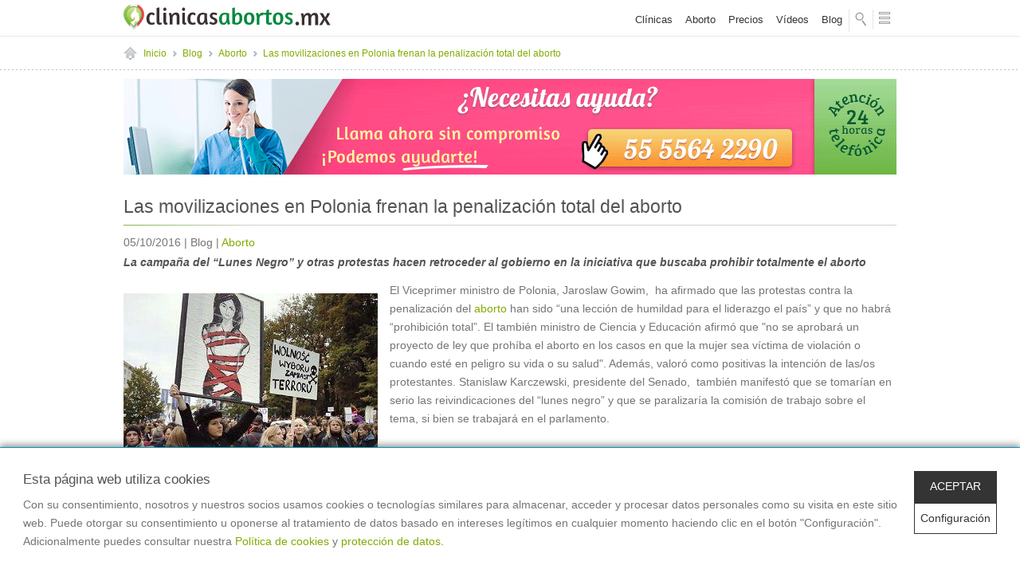

--- FILE ---
content_type: text/html; charset=UTF-8
request_url: https://www.clinicasabortos.mx/blog/aborto/las-movilizaciones-en-polonia-frenan-la-penalizacion-total-del-aborto
body_size: 10783
content:
<!doctype html>
<html lang="es">
<head>

<meta charset="utf-8">
<title>Abortar en Polonia | Penalizaci&oacute;n del aborto en Polonia</title>
<meta name="lang" content="es-419"/>
<meta name="author" content="clinicasabortos.mx"/>
<meta name="organization" content="balneariaIS"/>
<meta name="description" content="La campa&ntilde;a del &ldquo;Lunes Negro&rdquo; y otras protestas hacen retroceder al gobierno en la iniciativa que buscaba prohibir totalmente el aborto"/>
<meta name="keywords" content="aborto, ILE, interrupcion legal del embarazo, black monday, polonia"/>
<meta name="locality" content="Mexico"/>
<meta property="article:section" content="Sección"/>
<meta property="og:site_name" content="clinicasabortos.mx"/>
<meta property="og:title" content="Abortar en Polonia | Penalizaci&oacute;n del aborto en Polonia"/>
<meta property="og:type" content="article"/>
<meta property="og:url" content="https://www.clinicasabortos.mx/blog/aborto/las-movilizaciones-en-polonia-frenan-la-penalizacion-total-del-aborto"/>
<meta property="og:image" content="https://www.clinicasabortos.mx/images/blog/aborto-polonia-1206.jpg"/>
<meta property="og:description" content="La campa&ntilde;a del &ldquo;Lunes Negro&rdquo; y otras protestas hacen retroceder al gobierno en la iniciativa que buscaba prohibir totalmente el aborto"/>
<meta property="article:published_time" content="2016-10-05T00:00:00+01:00"/>
<meta property="article:modified_time" content="2021-01-05T07:01:47+01:00"/>
<meta property="article:tag" content="aborto, ILE, interrupcion legal del embarazo, black monday, polonia"/>

<meta itemprop="name" content="Abortar en Polonia | Penalizaci&oacute;n del aborto en Polonia">
<meta itemprop="description" content="La campa&ntilde;a del &ldquo;Lunes Negro&rdquo; y otras protestas hacen retroceder al gobierno en la iniciativa que buscaba prohibir totalmente el aborto">
<meta itemprop="image" content="https://www.clinicasabortos.mx/images/blog/aborto-polonia-1206.jpg">

<meta name="twitter:card" content="summary"/>
<meta name="twitter:title" content="Abortar en Polonia | Penalizaci&oacute;n del aborto en Polonia"/>
<meta name="twitter:description" content="La campa&ntilde;a del &ldquo;Lunes Negro&rdquo; y otras protestas hacen retroceder al gobierno en la iniciativa que buscaba prohibir totalmente el aborto"/>
<meta name="twitter:image" content="https://www.clinicasabortos.mx/images/blog/aborto-polonia-1206.jpg"/>

<link rel="amphtml" href="https://www.clinicasabortos.mx/amp/blog/aborto/las-movilizaciones-en-polonia-frenan-la-penalizacion-total-del-aborto">
<meta property="fb:app_id" content="920958002190155" />
<meta name="viewport" content="width=device-width, minimum-scale=1.0, maximum-scale=1.0">
<link rel="stylesheet" type="text/css" href="https://www.clinicasabortos.mx/css/0d747bcc164b084599ba5fb0a396bd0a/normalize.css">
<link rel="stylesheet" type="text/css" href="https://www.clinicasabortos.mx/css/0d747bcc164b084599ba5fb0a396bd0a/estilos-ca.css">
<link rel="stylesheet" type="text/css" href="https://www.clinicasabortos.mx/css/0d747bcc164b084599ba5fb0a396bd0a/fonts/iconos.css">
<link rel="stylesheet" type="text/css" href="https://www.clinicasabortos.mx/menu/0d747bcc164b084599ba5fb0a396bd0a/menu.css" />
<link rel="stylesheet" type="text/css" href="https://www.clinicasabortos.mx/css/0d747bcc164b084599ba5fb0a396bd0a/tomas.css">
<link rel="stylesheet" type="text/css" href="https://www.clinicasabortos.mx/css/0d747bcc164b084599ba5fb0a396bd0a/carrusel.css">

<link rel="icon" href="/favicon.ico" type="image/x-icon" />
<link rel="shortcut icon" href="/favicon.ico" type="image/x-icon" />

<meta name="google-site-verification" content="CFAoFmxfmwP21pYwNJo6IrsG9AfBsJxrwic561WCFr8" />
<meta name="facebook-domain-verification" content="kscebldadfpms9ujnyi2hstgr6fhha" />

<script type="application/ld+json">
  {
    "@context": "http://schema.org",
    "@type": "Blog",
    "url": "https://www.clinicasabortos.mx/blog"
  }
</script>
<script type="application/ld+json">
{
 "@context" : "http://schema.org",
 "@type" : "Organization",
 "name" : "Clinicas Abortos MX",
 "url" : "https://www.clinicasabortos.mx/",
 "sameAs" : [
	 "https://www.facebook.com/EducaSexMx/",
	 "https://twitter.com/_EducaSexMx",
	 "https://www.linkedin.com/company/clinicas-de-aborto-en-m%C3%A9xico?trk=biz-companiescym",
	 "https://es.pinterest.com/ClinicAbortoMX/",
	 "https://www.youtube.com/channel/UCEcGdJb6E5OrEl85WPyZI9A",
	 "https://vimeo.com/user53414642"
	]
}
</script>

</head>
<body>
<div class="x_top" id="cab-buscador-cont">
	<div class="x_cont">
		<div class="x_logo">
			<img src="https://www.clinicasabortos.mx/imagenes/logo-clinicasabortos-mx-respon.png" alt=""/>
		</div>
		<div class="x_buscador">
			<form action="https://www.clinicasabortos.mx/buscador/" method="get">
				<input type="text" placeholder="Buscar en clinicasabortos.mx" id="campoBuscar">
			</form>
		</div>
		<div class="x_cerrar" id="btnCerrar">
			<a class="" href="#"><img src="https://www.clinicasabortos.mx/imagenes/entorno/icosocial-cerrar.png" alt="Cerrar buscador"/></a>
		</div>
	</div>
</div>

<header id="menu">
	<div class="container">
    	<div class="cab_logo">
    	  <a href="https://www.clinicasabortos.mx" title="Clinicas de aborto en Mexico DF"><img src="https://www.clinicasabortos.mx/imagenes/clinicas-de-aborto-en-mexico-df.svg" alt="Clinicas de aborto en Mexico DF"/></a>
        </div>
        <div class="cab_xtras cab_home">
        	<ul class="cab_xtras_icos">
            	<li class="cab_xtras_txt">
                <a href="https://www.clinicasabortos.mx/clinicas-para-abortar-mexico-cdmx">Clínicas</a>
                <a href="https://www.clinicasabortos.mx/aborto">Aborto</a>
                <a href="https://www.clinicasabortos.mx/cuanto-cuesta-un-aborto">Precios</a>
                <a href="https://www.clinicasabortos.mx/videos">Vídeos</a>
                <a href="https://www.clinicasabortos.mx/blog">Blog</a></li>
            	  <li><a href="#" id="cab-buscador"><img src="https://www.clinicasabortos.mx/imagenes/entorno/icosocial-buscar.png" alt="Buscar en clinicasabortos.com"/></a></li>
                <li><a href="#" onclick="$('.menu_desplegable, .menu_inicio').removeClass('oculto');return false;" id="cab-menu"><img src="https://www.clinicasabortos.mx/imagenes/entorno/icosocial-menu.png" alt="Menú de navegación de clinicasabortos.com"/></a></li>
            </ul>

           <div class="cont_cab_redes">

                <ul class="list_cab_redes radius5" id="cab-redes-cont">
					<li><a class="btn_cerrar_redes"><img src="https://www.clinicasabortos.mx/imagenes/entorno/btn-cerrar.png" alt=""/></a></li>
                  	<li><a href="https://www.facebook.com/sharer/sharer.php?u=https://www.clinicasabortos.mx/blog/aborto/las-movilizaciones-en-polonia-frenan-la-penalizacion-total-del-aborto" class="btnCompartir"><img src="https://www.clinicasabortos.mx/imagenes/entorno/ico-redes-facebook-min.png" alt="Compartir clinicasabortos.com en Facebook"/></a></li>
                    <li><a href="https://twitter.com/home?status=https://www.clinicasabortos.mx/blog/aborto/las-movilizaciones-en-polonia-frenan-la-penalizacion-total-del-aborto" class="btnCompartir"><img src="https://www.clinicasabortos.mx/imagenes/entorno/ico-redes-twitter-min.png" alt="Compartir clinicasabortos.com en Twitter"/></a></li>
                    <li><a href="#" class="btnCompartir"><img src="https://www.clinicasabortos.mx/imagenes/entorno/ico-redes-email-min.png" alt="Compartir clinicasabortos.com por email"/></a></li>
                    <li class="ocultar_pc"><a href="whatsapp://send?text=https://www.clinicasabortos.mx/blog/aborto/las-movilizaciones-en-polonia-frenan-la-penalizacion-total-del-aborto" class="btnCompartir"><img src="https://www.clinicasabortos.mx/imagenes/entorno/ico-redes-whatsapp-min.png" alt="Compartir clinicasabortos.com en WhatsApp"/></a></li>
                    <li><a class="ico_com_cerrar" href=""><img src="https://www.clinicasabortos.mx/imagenes/entorno/iconos-compartir-trans.png" alt="Cerrar compartir página"/></a></li>
                </ul>
          </div>

        </div>
        <nav class="container menu_desplegable_respon">

							<div class="menu_inicio oculto">
								<a href="#" class="cierre_menu"><img alt="Cerrar menú" src="https://www.clinicasabortos.mx/imagenes/entorno/icosocial-cerrar2-trans.png"></a>
							</div>


                <div class="menu_desplegable oculto" style="">

                    <div id="slider_menu">
                        <div id="menu-cargado">
                            <ul id="menu0">
                                <li><a href="https://www.clinicasabortos.mx/clinicas-para-abortar-mexico-cdmx">Clínicas de aborto</a></li>
                                                                                                            <li class=""><a href="https://www.clinicasabortos.mx/aborto">Aborto</a><i class="menu_ico menu_ico2" data-menu="#menu9"></i></li>
                                                                                                                                                <li class=""><a href="https://www.clinicasabortos.mx/metodos-anticonceptivos">M&eacute;todos anticonceptivos</a><i class="menu_ico menu_ico2" data-menu="#menu72"></i></li>
                                                                                                                                                <li class=""><a href="https://www.clinicasabortos.mx/enfermedades-de-transmision-sexual">Enfermedades de transmisi&oacute;n sexual</a><i class="menu_ico menu_ico2" data-menu="#menu106"></i></li>
                                                                                                                                                <li class=""><a href="https://www.clinicasabortos.mx/educacion-sexual">Educaci&oacute;n sexual</a><i class="menu_ico menu_ico2" data-menu="#menu155"></i></li>
                                                                                                                                                <li class=""><a href="https://www.clinicasabortos.mx/ginecologia">Ginecolog&iacute;a</a><i class="menu_ico menu_ico2" data-menu="#menu10"></i></li>
                                                                                                                                                <li class=""><a href="https://www.clinicasabortos.mx/urologia">Urolog&iacute;a</a><i class="menu_ico menu_ico2" data-menu="#menu137"></i></li>
                                                                                                                                                <li class=""><a href="https://www.clinicasabortos.mx/reproduccion-humana">Reproducci&oacute;n humana</a><i class="menu_ico menu_ico2" data-menu="#menu56"></i></li>
                                                                                                                                                <li class=""><a href="https://www.clinicasabortos.mx/relaciones-toxicas">Relaciones t&oacute;xicas</a><i class="menu_ico menu_ico2" data-menu="#menu281"></i></li>
                                                                                                                                                <li class=""><a href="https://www.clinicasabortos.mx/trata-de-personas">Trata de personas</a><i class="menu_ico menu_ico2" data-menu="#menu273"></i></li>
                                                                                                                                                <li class=""><a href="https://www.clinicasabortos.mx/violencia">Violencia</a><i class="menu_ico menu_ico2" data-menu="#menu280"></i></li>
                                                                                                </ul>
                        </div>
                        <div id="menu-cargador">
                                                                                                                                                                                                                                                                                                                                                                                                                                                                                                                                                                                                                                                                                                                                                                                                                                                                                                                                                                                                                                            
                        </div>
                    </div>
                <div class="menu_fijo">
					 <ul>
					   <!-- <li class="menu_xtra"><a href="#" class="ico_menu_ofertas">Ofertas</a></li>-->
					   <li class="menu_xtra"><a href="https://www.clinicasabortos.mx/preguntas" class="ico_menu_preguntas">Preguntas al experto</a></li>
					   <li class="menu_xtra"><a href="https://www.clinicasabortos.mx/blog" class="ico_menu_blog">Blog</a></li>
                       <li class="menu_xtra"><a href="https://www.clinicasabortos.mx/videos" class="ico_menu_video">Videos</a></li>
					</ul>
                </div>
                </div>
            </nav>
    </div>
</header>




<div class="capa_llamada">
    <div class="capa_llamada_cont">
        <a class="btn btn2 btnTelefonoBanner" data-id="0" data-telefono="55 5564 2290" href="tel:55 5564 2290">¿Necesitas ayuda?<br>¡Llama ahora!</a>
        <img src="https://www.clinicasabortos.mx/imagenes/entorno/capa-llamada.png" alt="Te llamamos?">
    </div>
</div>

<div class="migas_cont">
    <ol class="container migas_url" itemscope="" itemtype="http://schema.org/BreadcrumbList">
        <li itemprop="itemListElement" itemscope="" itemtype="http://schema.org/ListItem">
            <a itemprop="item" href="https://www.clinicasabortos.mx">
                <span itemprop="name">Inicio</span></a>
            <meta itemprop="position" content="1">
        </li>
        <li itemprop="itemListElement" itemscope="" itemtype="http://schema.org/ListItem">
            <a itemprop="item" href="https://www.clinicasabortos.mx/blog">
                <span itemprop="name">Blog</span></a>
            <meta itemprop="position" content="2">
        </li>
        <li itemprop="itemListElement" itemscope="" itemtype="http://schema.org/ListItem">
            <a itemprop="item" href="/blog/aborto">
                <span itemprop="name">Aborto</span></a>
            <meta itemprop="position" content="3">
        </li>
        <li itemprop="itemListElement" itemscope="" itemtype="http://schema.org/ListItem">
            <a itemprop="item" href="#">
                <span itemprop="name">Las movilizaciones en Polonia frenan la penalizaci&oacute;n total del aborto</span></a>
            <meta itemprop="position" content="4">
        </li>
    </ol>
</div>
<div class="container">
    <p><a href="tel:55 5564 2290" class="btnBannerUrl" data-token="45OtQcsUz3xVYQHQUx8uujHaYbpQSRTXqs0hr0GF" data-banner="10"><img style="width: 100%;" src="https://www.clinicasabortos.mx/images/banners/banner-generico-5555642290-970x120.gif" alt="Centro Medico Mujer"></a></p>

    <article itemscope="" itemtype="http://schema.org/BlogPosting">
        <meta itemprop="mainEntityOfPage" content="https://www.clinicasabortos.mx/blog/aborto/las-movilizaciones-en-polonia-frenan-la-penalizacion-total-del-aborto">
        <meta itemprop="datePublished" content="2016-10-05T00:00:00+01:00">
        <meta itemprop="dateModified" content="2021-01-05T07:01:47+01:00">
        <h1 class="h1_fx" itemprop="headline">Las movilizaciones en Polonia frenan la penalizaci&oacute;n total del aborto</h1>
        <div class="cont_x1">
            <time>05/10/2016</time> |
            Blog |
            <a href="/blog/aborto"><span itemprop="about">Aborto</span></a>

            <span class="autor" itemprop="author" itemscope="" itemtype="http://schema.org/Person">
                <meta class="autor-nombre" itemprop="name" content="Carmen Rodr&iacute;guez">
                <meta itemprop="url" content="https://www.clinicasabortos.mx/blog/autor/carmen-rodr&iacute;guez">
            </span>
            <meta class="comentarios_count" itemprop="commentCount" content="0">
        </div>
        <h4 class="noticia_prev" itemprop="description">La campaña del “Lunes Negro” y otras protestas hacen retroceder al gobierno en la iniciativa que buscaba prohibir totalmente el aborto</h4>
        <div class="noticia_detalle" itemprop="articleBody"><figure class="img_left" itemprop="image" itemscope="" itemtype="http://schema.org/ImageObject"><span class="control_img radius10"><img alt="Manifestación en Polonia contra Prohibición Aborto" height="237" src="https://www.clinicasabortos.mx/images/blog/aborto-polonia-1206.jpg" width="319" /></span><span class="leyenda">Manifestacion contra Prohibicion Aborto</span>
<hr class="ocultar" content="img" itemprop="https://www.clinicasabortos.mx/images/blog/aborto-polonia-1206.jpg" />
<hr class="ocultar" content="319" itemprop="width" />
<hr class="ocultar" content="237" itemprop="height" /></figure>

<p>El Viceprimer ministro de Polonia, Jaroslaw Gowim,&nbsp; ha afirmado que las protestas contra la penalizaci&oacute;n del <a href="https://www.clinicasabortos.mx/aborto" target="_blank" title="Aborto">aborto</a> han sido &ldquo;una lecci&oacute;n de humildad para el liderazgo el pa&iacute;s&rdquo; y que no habr&aacute; &ldquo;prohibici&oacute;n total&rdquo;. El tambi&eacute;n ministro de Ciencia y Educaci&oacute;n afirm&oacute; que &quot;no se aprobar&aacute; un proyecto de ley que proh&iacute;ba el aborto en los casos en que la mujer sea v&iacute;ctima de violaci&oacute;n o cuando est&eacute; en peligro su vida o su salud&quot;. Adem&aacute;s, valor&oacute; como positivas la intenci&oacute;n de las/os protestantes. Stanislaw Karczewski, presidente del Senado,&nbsp; tambi&eacute;n manifest&oacute; que se tomar&iacute;an en serio las reivindicaciones del &ldquo;lunes negro&rdquo; y que se paralizar&iacute;a la comisi&oacute;n de trabajo sobre el tema, si bien se trabajar&aacute; en el parlamento.</p>

<p>El pasado 3 de octubre (el denominado &ldquo;lunes negro&rdquo;) miles de mujeres salieron a la calle. Con los lemas <strong>#BlackMonday</strong> y #CzarnyProtest las redes sociales de pa&iacute;ses como M&eacute;xico, Espa&ntilde;a, Francia y Reino Unido hicieron palpable el apoyo internacional. La huelga tambi&eacute;n fue masivamente secundada, no s&oacute;lo en los empleos remunerados y en las aulas, tambi&eacute;n en el trabajo reproductivo. Siguiendo el ejemplo de las mujeres irlandesas en 1975, muchas mujeres no realizaron las tareas dom&eacute;sticas el pasado lunes. La sociedad polaca ya hab&iacute;a salido a la calle el&nbsp; s&aacute;bado. Y ha funcionado.</p>

<p>Reivindicaban que el aborto no se prohibiera en todos los casos, ya que en Polonia, un pa&iacute;s de mayor&iacute;a cat&oacute;lica,&nbsp; la <strong>interrupci&oacute;n del embarazo</strong> s&oacute;lo est&aacute; despenalizada cuando la mujer corre peligro, en casos de violaci&oacute;n e incesto o deformaci&oacute;n fetal grave. As&iacute; lo contempla su ley de 1993.</p>

<p>El grupo ultraconservador &ldquo;&quot;Stop Aborcja&quot;, tras recoger 450.000 firmas hab&iacute;a conseguido presentar una iniciativa a trav&eacute;s del partido Ley y Justicia (PIS), que se admiti&oacute; a tr&aacute;mite el pasado 23 de septiembre. Aunque &ldquo;Salvemos a las mujeres&rdquo; tambi&eacute;n present&oacute; una propuesta con el Partido Campesino para permitir el aborto libre hasta las 12 semanas, no se aprob&oacute;.</p>

<p>La normativa sobre el aborto de Polonia ha sido impugnada ante el TEDH (Tribunal Europeo de Derechos Humanos) y hasta en 3 ocasiones se advirti&oacute; de que los obst&aacute;culos para el aborto seguro eran inaceptables (inclusive el caso de una joven de 14 a&ntilde;os que hab&iacute;a sido violada). &nbsp;</p>

<p>Las cifras oficiales apuntan a que s&oacute;lo hay 1.000 interrupciones del embarazo al a&ntilde;o en Polonia, pero organizaciones no gubernamentales advierten que la cifra ascender&iacute;a a m&aacute;s de 150.000.</p>

<p>La Directora de la Federaci&oacute;n de Mujeres y Planificaci&oacute;n Familiar denuncia: &ldquo;Actualmente los m&eacute;dicos temen practicar <strong>abortos</strong> legales&rdquo;. Y es que de aprobarse la propuesta del PIS, tanto las mujeres como las/os profesionales podr&iacute;an cumplir 5 a&ntilde;os de c&aacute;rcel, a menos que esperen a que la embarazada corra riesgo de muerte inminente.</p>

        </div>
    </article>

    
        <div class="break">&nbsp;</div>
    <aside>
        <h3 class="h3_fx">Posts relacionados</h3>
                <article class="list_noti_item list_noti_xl radius5" itemscope="" itemtype="http://schema.org/NewsArticle">
            <figure class="list_noti_item_img radius5" itemtype="http://schema.org/ImageObject" itemscope="" itemprop="image">
                <a href="https://www.clinicasabortos.mx/blog/aborto/aun-hay-temor-al-usar-la-palabra-aborto">
                    <img class="radius5" src="https://www.clinicasabortos.mx/images/blog/temor-a-la-palabra.png" alt="imagen noticia">
                    <meta content="https://www.clinicasabortos.mx/images/blog/temor-a-la-palabra.png" itemprop="url">
                    <meta content="1000" itemprop="width">
                    <meta content="562" itemprop="height">
                </a>
            </figure>
            <div class="list_noti_item_cont">
                <div class="list_noti_item_cont">
                    <div class="previo">
                        <h3 itemprop="headline"><a href="https://www.clinicasabortos.mx/blog/aborto/aun-hay-temor-al-usar-la-palabra-aborto" itemprop="url">A&uacute;n hay temor al usar la palabra aborto</a></h3>
                        <time datetime="2024-12-13T00:00:00+01:00"><span class="fecha">13/12/2024</span></time>
                        |
                        <a href="https://www.clinicasabortos.mx/blog/aborto" class="colorb" itemprop="about">Aborto</a>
                        <span itemprop="publisher" itemscope="" itemtype="https://schema.org/Organization">
                          <meta itemprop="name" content="Clinicasabortos.mx">
                          <meta itemprop="url" content="https://www.clinicasabortos.mx/">
                          <span itemprop="logo" itemscope="" itemtype="https://schema.org/ImageObject">
                              <meta itemprop="url" content="https://www.clinicasabortos.mx/imagenes/clinicas-de-aborto-en-mexico-df.png">
                              <meta itemprop="width" content="260">
                              <meta itemprop="height" content="33">
                          </span>
                        </span>
                    </div>
                    <div class="detalle" itemprop="description">
                        Aunque la legislaci&oacute;n sobre el aborto va avanzando, parece que no es suficiente, pues se sigue criminalizando y castigando este proceso.
                    </div>
                    <meta itemprop="datePublished" content="2024-12-13T00:00:00+01:00">
                    <meta itemprop="dateModified" content="2024-12-11T09:49:15+01:00">
                    <meta itemscope="" itemprop="mainEntityOfPage" itemtype="https://schema.org/WebPage">
                </div>
            </div>
        </article>
                <article class="list_noti_item list_noti_xl radius5" itemscope="" itemtype="http://schema.org/NewsArticle">
            <figure class="list_noti_item_img radius5" itemtype="http://schema.org/ImageObject" itemscope="" itemprop="image">
                <a href="https://www.clinicasabortos.mx/blog/aborto/en-que-consiste-el-aborto">
                    <img class="radius5" src="https://www.clinicasabortos.mx/images/blog/que-es-el-aborto.png" alt="imagen noticia">
                    <meta content="https://www.clinicasabortos.mx/images/blog/que-es-el-aborto.png" itemprop="url">
                    <meta content="1000" itemprop="width">
                    <meta content="562" itemprop="height">
                </a>
            </figure>
            <div class="list_noti_item_cont">
                <div class="list_noti_item_cont">
                    <div class="previo">
                        <h3 itemprop="headline"><a href="https://www.clinicasabortos.mx/blog/aborto/en-que-consiste-el-aborto" itemprop="url">En qu&eacute; consiste el aborto</a></h3>
                        <time datetime="2024-03-22T00:00:00+01:00"><span class="fecha">22/03/2024</span></time>
                        |
                        <a href="https://www.clinicasabortos.mx/blog/aborto" class="colorb" itemprop="about">Aborto</a>
                        <span itemprop="publisher" itemscope="" itemtype="https://schema.org/Organization">
                          <meta itemprop="name" content="Clinicasabortos.mx">
                          <meta itemprop="url" content="https://www.clinicasabortos.mx/">
                          <span itemprop="logo" itemscope="" itemtype="https://schema.org/ImageObject">
                              <meta itemprop="url" content="https://www.clinicasabortos.mx/imagenes/clinicas-de-aborto-en-mexico-df.png">
                              <meta itemprop="width" content="260">
                              <meta itemprop="height" content="33">
                          </span>
                        </span>
                    </div>
                    <div class="detalle" itemprop="description">
                        El aborto se define como la interrupci&oacute;n del proceso de gestaci&oacute;n, con el fin de finalizar el embarazo antes de que el feto tenga la capacidad de vivir.
                    </div>
                    <meta itemprop="datePublished" content="2024-03-22T00:00:00+01:00">
                    <meta itemprop="dateModified" content="2024-03-21T05:36:04+01:00">
                    <meta itemscope="" itemprop="mainEntityOfPage" itemtype="https://schema.org/WebPage">
                </div>
            </div>
        </article>
            </aside>
    </div>


<!--modal normas participacion-->
<div class="modal" id="ModalNormasParticipacion">
    <div class="modal-content radius10">
        <div class="modal-header">
            <span class="ico_modal ico_modal_logo">&nbsp;</span>
            <a class="modal_cerrar cierra_modal" href="#"><img src="https://www.clinicasabortos.mx/imagenes/entorno/icos-cerrar-trans.png" alt=""/></a>
            <h4>Normas de Participación</h4>
        </div>
        <article class="modal-body">
            <p>
            <ol>
                <li>En ningún caso se permitirá la publicación de contenidos que de forma manifiesta fomenten el odio, el desprecio o la discriminación por motivos de nacimiento,
                    raza, sexo, religión, nacionalidad, opinión o cualquier otra circunstancia personal o social. Tampoco se tolerarán, en ningún caso, sea cual sea su fin, los
                    intentos de suplantar la identidad de terceras personas ni la publicación de datos de contacto privados.
                </li>
                <li>Tampoco se aprobarán mensajes que contengan 'spam' ni aquellos con enlaces a sitios que nada tengan que ver con el motivo de la conversación.</li>
                <li>Se buscan mensajes educados para un intercambio de opiniones, de modo que no se permitirán los ataques personales ni los mensajes no relacionados con la
                    conversación.
                </li>
                <li>Para evitar comentarios repetidos, se recomienda leer primero una conversación antes de participar en ella.</li>
                <li>El Usuario es responsable de la totalidad de las manifestaciones en internet igual que en cualquier otro lugar.</li>
                <li>Los mensajes de los Usuarios no se corresponden necesariamente con nuestra línea editorial.</li>
                <li>El Sitio Web se reserva el derecho de suprimir, por cualquier razón y sin previo aviso, cualquier información o contenido generado en los espacios de
                    participación.
                </li>
                <li>El Sitio Web pone a disposición una herramienta para denuncia de los mensajes o contenidos inadecuados accesible mediante un botón habilitado al efecto.</li>
                <li>El Sitio Web declina expresamente cualquier responsabilidad dimanante de los contenidos alojados por los Usuarios, sin perjuicio de lo cual adoptará las medidas
                    oportunas para detectar y atender reclamaciones sobre posible actividades ilícitas por parte de los mismos, reservándose expresamente la posibilidad de
                    interrumpir en cualquier momento y sin previo aviso, temporal o definitivamente, el servicio de participación ofrecido a cualquier Usuario cuyos contenidos
                    puedan ser considerados ilegales, prohibidos o simplemente inadecuados.
                </li>
            </ol>
            </p>
        </article>
    </div>
</div>
<!--modal normas participacion fin-->



<footer>
	<div class="container">
    	<div class="cont_x3">
            <h3>Información destacada</h3>
            <ul class="list_none enlace2">
              <li><a href="https://www.clinicasabortos.mx/clinicas-para-abortar-mexico-cdmx" title="Clínicas de aborto legal en CDMX" target="_blank">Clínicas de aborto legal en CDMX</a></li>
              <li><a href="https://www.clinicasabortos.mx/interrupcion-legal-del-embarazo" title="Interrupción legal del embarazo DF" target="_blank">Interrupción legal del embarazo DF</a></li>
              <li><a href="https://www.clinicasabortos.mx/ley-del-aborto-en-mexico" title="Ley del aborto en México" target="_blank">Ley del aborto en México</a></li>
              <li><a href="https://www.clinicasabortos.mx/metodos-anticonceptivos" title="Métodos anticonceptivos" target="_blank">Métodos anticonceptivos</a></li>
              <li><a href="https://www.clinicasabortos.mx/preguntas/aborto" title="Preguntas frecuentes sobre el aborto" target="_blank">Preguntas frecuentes sobre el aborto</a></li>
              <li><a href="https://www.clinicasabortos.mx/blog/aborto" title="Posts sobre el aborto" target="_blank">Posts sobre el aborto</a></li>
              <li><a href="https://www.clinicasabortos.mx/educacion-sexual" title="Educación sexual" target="_blank">Educación sexual</a></li>
              <li><a href="https://www.clinicasabortos.mx/clinicas-de-aborto-mexico-df" title="Clínicas para abortar legal en México" target="_blank">Clínicas para abortar legal en México</a></li>
            </ul>
        </div>
        <div class="cont_x3 img_hover">
        	<h3>Acerca de Clinicasabortos.mx</h3>
            <ul class="list_none enlace2">
                <li><a href="https://www.clinicasabortos.mx/anuncia-tu-clinica" title="Anunciarme en Clinicasabortos.mx">Anunciarme en Clinicasabortos.mx</a></li>
                <li><a href="https://www.clinicasabortos.mx/aviso-legal" title="Aviso legal">Aviso legal</a></li>
				<li><a href="https://www.clinicasabortos.mx/politica-privacidad" title="Política de privacidad">Política de privacidad</a></li>
                <li><a href="https://www.clinicasabortos.mx/politica-cookies" title="Política de Cookies">Política de Cookies</a></li>
            </ul>
            <br>
            <h3>Encuéntranos en</h3>
            <ul class="list_none enlace2">
                <li><a class="bandera_es" href="https://www.clinicasabortos.com/" target="_blank" title="Clínicas de aborto en España">Clínicas de aborto en España</a></li>
            </ul>
        </div>
        <div class="cont_x3 img_hover">
            <h3>Síguenos en redes sociales</h3>
            <span class="footer_redes">
                <a href="https://www.facebook.com/EducaSexMx/" target="_blank" itemprop="sameas"><img src="/imagenes/entorno/ico-redes-facebook.svg" alt="clinicasabortos.mx en Facebook"/></a>
                <a href="https://twitter.com/_EducaSexMx" target="_blank" itemprop="sameas"><img src="/imagenes/entorno/ico-redes-twitter.svg" alt="clinicasabortos.mx en Twitter"/></a>
                <a href="https://www.instagram.com/_educasexmx/" target="_blank" itemprop="sameas"><img src="/imagenes/entorno/redes-instagram-o.svg" alt="clinicasabortos.mx en Instagram"/></a>
                <a href="https://www.pinterest.es/ClinicAbortoMX/" target="_blank" itemprop="sameas"><img src="/imagenes/entorno/ico-redes-pinterest.svg" alt="clinicasabortos.mx en Pinterest"/></a>
                <a href="https://www.youtube.com/channel/UCEcGdJb6E5OrEl85WPyZI9A" target="_blank" itemprop="sameas"><img src="/imagenes/entorno/ico-redes-youtube.svg" alt="clinicasabortos.mx en Youtube"/></a>
            </span>

            <h3>Búsquedas rápidas</h3>
            <ul class="list_pie enlace2">
            	  <li>
                  <a class="btn_xtra radius3" href="#">Búsqueda por estado</a>
                  <ul class="pie_flotante ocultar" id="listaProvincias">
                                                                <li><a href="https://www.clinicasabortos.mx/clinicas-de-aborto-aguascalientes">Aguascalientes</a></li>
                                            <li><a href="https://www.clinicasabortos.mx/clinicas-de-aborto-baja-california">Baja California</a></li>
                                            <li><a href="https://www.clinicasabortos.mx/clinicas-de-aborto-baja-california-sur">Baja California Sur</a></li>
                                            <li><a href="https://www.clinicasabortos.mx/clinicas-de-aborto-campeche">Campeche</a></li>
                                            <li><a href="https://www.clinicasabortos.mx/clinicas-de-aborto-chiapas">Chiapas</a></li>
                                            <li><a href="https://www.clinicasabortos.mx/clinicas-de-aborto-chihuahua">Chihuahua</a></li>
                                            <li><a href="https://www.clinicasabortos.mx/clinicas-de-aborto-mexico-df">Ciudad de Mexico</a></li>
                                            <li><a href="https://www.clinicasabortos.mx/clinicas-de-aborto-coahuila-de-zaragoza">Coahuila de Zaragoza</a></li>
                                            <li><a href="https://www.clinicasabortos.mx/clinicas-de-aborto-colima">Colima</a></li>
                                            <li><a href="https://www.clinicasabortos.mx/clinicas-de-aborto-durango">Durango</a></li>
                                            <li><a href="https://www.clinicasabortos.mx/clinicas-de-aborto-estado-de-mexico">Estado de M&eacute;xico</a></li>
                                            <li><a href="https://www.clinicasabortos.mx/clinicas-de-aborto-guanajuato">Guanajuato</a></li>
                                            <li><a href="https://www.clinicasabortos.mx/clinicas-de-aborto-guerrero">Guerrero</a></li>
                                            <li><a href="https://www.clinicasabortos.mx/clinicas-de-aborto-hidalgo">Hidalgo</a></li>
                                            <li><a href="https://www.clinicasabortos.mx/clinicas-de-aborto-jalisco">Jalisco</a></li>
                                            <li><a href="https://www.clinicasabortos.mx/clinicas-de-aborto-michoacan-de-ocampo">Michoac&aacute;n de Ocampo</a></li>
                                            <li><a href="https://www.clinicasabortos.mx/clinicas-de-aborto-morelos">Morelos</a></li>
                                            <li><a href="https://www.clinicasabortos.mx/clinicas-de-aborto-nayarit">Nayarit</a></li>
                                            <li><a href="https://www.clinicasabortos.mx/clinicas-de-aborto-nuevo-leon">Nuevo Le&oacute;n</a></li>
                                            <li><a href="https://www.clinicasabortos.mx/clinicas-de-aborto-oaxaca">Oaxaca</a></li>
                                            <li><a href="https://www.clinicasabortos.mx/clinicas-de-aborto-puebla">Puebla</a></li>
                                            <li><a href="https://www.clinicasabortos.mx/clinicas-de-aborto-queretaro">Quer&eacute;taro</a></li>
                                            <li><a href="https://www.clinicasabortos.mx/clinicas-de-aborto-quintana-roo">Quintana Roo</a></li>
                                            <li><a href="https://www.clinicasabortos.mx/clinicas-de-aborto-san-luis-potosi">San Lu&iacute;s Potos&iacute;</a></li>
                                            <li><a href="https://www.clinicasabortos.mx/clinicas-de-aborto-sinaloa">Sinaloa</a></li>
                                            <li><a href="https://www.clinicasabortos.mx/clinicas-de-aborto-sonora">Sonora</a></li>
                                            <li><a href="https://www.clinicasabortos.mx/clinicas-de-aborto-tabasco">Tabasco</a></li>
                                            <li><a href="https://www.clinicasabortos.mx/clinicas-de-aborto-tamaulipas">Tamaulipas</a></li>
                                            <li><a href="https://www.clinicasabortos.mx/clinicas-de-aborto-tlaxcala">Tlaxcala</a></li>
                                            <li><a href="https://www.clinicasabortos.mx/clinicas-de-aborto-veracruz">Veracruz</a></li>
                                            <li><a href="https://www.clinicasabortos.mx/clinicas-de-aborto-yucatan">Yucat&aacute;n</a></li>
                                            <li><a href="https://www.clinicasabortos.mx/clinicas-de-aborto-zacatecas">Zacatecas</a></li>
                                                					</ul>
                </li>

                <li>
                  <a class="btn_xtra radius3" href="#">Búsqueda por municipio o delegación</a>
                  <ul class="pie_flotante ocultar" style="bottom:-43px;" id="listaLocalidades">
                                                                <li><a href="https://www.clinicasabortos.mx/clinicas-de-aborto-aguascalientes--municipio">Aguascalientes</a></li>
                                            <li><a href="https://www.clinicasabortos.mx/clinicas-de-aborto-alvaro-obregon--ciudad-de-mexico">&Aacute;lvaro Obreg&oacute;n</a></li>
                                            <li><a href="https://www.clinicasabortos.mx/clinicas-de-aborto-azcapotzalco">Azcapotzalco</a></li>
                                            <li><a href="https://www.clinicasabortos.mx/clinicas-de-aborto-benito-juarez--ciudad-de-mexico">Benito Ju&aacute;rez</a></li>
                                            <li><a href="https://www.clinicasabortos.mx/clinicas-de-aborto-coyoacan">Coyoac&aacute;n</a></li>
                                            <li><a href="https://www.clinicasabortos.mx/clinicas-de-aborto-cuajimalpa">Cuajimalpa</a></li>
                                            <li><a href="https://www.clinicasabortos.mx/clinicas-de-aborto-cuauhtemoc--ciudad-de-mexico">Cuauht&eacute;moc</a></li>
                                            <li><a href="https://www.clinicasabortos.mx/clinicas-de-aborto-gustavo-a-madero">Gustavo A. Madero</a></li>
                                            <li><a href="https://www.clinicasabortos.mx/clinicas-de-aborto-iztacalco">Iztacalco</a></li>
                                            <li><a href="https://www.clinicasabortos.mx/clinicas-de-aborto-iztapalapa">Iztapalapa</a></li>
                                            <li><a href="https://www.clinicasabortos.mx/clinicas-de-aborto-magdalena-contreras">Magdalena Contreras</a></li>
                                            <li><a href="https://www.clinicasabortos.mx/clinicas-de-aborto-miguel-hidalgo">Miguel Hidalgo</a></li>
                                            <li><a href="https://www.clinicasabortos.mx/clinicas-de-aborto-milpa-alta">Milpa Alta</a></li>
                                            <li><a href="https://www.clinicasabortos.mx/clinicas-de-aborto-pachuca-de-soto">Pachuca de Soto</a></li>
                                            <li><a href="https://www.clinicasabortos.mx/clinicas-de-aborto-puebla--municipio">Puebla</a></li>
                                            <li><a href="https://www.clinicasabortos.mx/clinicas-de-aborto-tijuana">Tijuana</a></li>
                                            <li><a href="https://www.clinicasabortos.mx/clinicas-de-aborto-tlahuac">Tl&aacute;huac</a></li>
                                            <li><a href="https://www.clinicasabortos.mx/clinicas-de-aborto-tlalpan">Tlalpan</a></li>
                                            <li><a href="https://www.clinicasabortos.mx/clinicas-de-aborto-venustiano-carranza--ciudad-de-mexico">Venustiano Carranza</a></li>
                                            <li><a href="https://www.clinicasabortos.mx/clinicas-de-aborto-xalapa">Xalapa</a></li>
                                            <li><a href="https://www.clinicasabortos.mx/clinicas-de-aborto-xochimilco">Xochimilco</a></li>
                                                					</ul>
                </li>
                <li>
                  <a class="btn_xtra radius3"  href="#">Lo más buscado</a>
                  <ul class="pie_flotante ocultar" style="bottom:-97px;" style="display:none;" id="masBuscado">
                            					</ul>
                </li>
            </ul>
        </div>
        <div class="footer_datos">
        	© 2025 <a href="https://www.clinicasabortos.mx">clinicasabortos.mx</a> | Todos los derechos reservados | Website creado por <a href="https://www.balneariais.com/" target="_blank">BalneariaIS</a>
        </div>
    </div>
</footer>

<div class="btnScrollTop ocultar"><a href="#"><img alt="Subir arriba" src="https://www.clinicasabortos.mx/imagenes/entorno/btn-subir.png"></a></div>


<div id="scrollDown">
<div class="scrollDown_cont">
  <div class="scrollDown_cont1">
    <span class="fx_degradado"></span>
    <a href="https://www.clinicasabortos.mx" title="Clinicas de aborto en Mexico DF"><img src="https://www.clinicasabortos.mx/imagenes/logo-clinicasabortos-mx-min.svg" alt="Clinicas de aborto en Mexico DF"></a> 
    <span class="title"></span>
  </div>
</div>
<div class="scrollDown_linea"></div>
</div>


<div class="modal" id="ModalNormasParticipacion">
	<div class="modal-content radius10">
      <div class="modal-header">
        <span class="ico_modal ico_modal_logo">&nbsp;</span>
        <a class="modal_cerrar cierra_modal" href="#"><img src="https://www.clinicasabortos.mx/imagenes/entorno/icos-cerrar-trans.png" alt=""/></a>
        <h4>Acepto las normas de participación</h4>
      </div>
      <article class="modal-body">
		<p>
			<ol>
				<li>En ningún caso se permitirá la publicación de contenidos que de forma manifiesta fomenten el odio, el desprecio o la discriminación por motivos de nacimiento, raza, sexo, religión, nacionalidad, opinión o cualquier otra circunstancia personal o social. Tampoco se tolerarán, en ningún caso, sea cual sea su fin, los intentos de suplantar la identidad de terceras personas ni la publicación de datos de contacto privados.</li>
				<li>Tampoco se aprobarán mensajes que contengan 'spam' ni aquellos con enlaces a sitios que nada tengan que ver con el motivo de la conversación.</li>
				<li>Se buscan mensajes educados para un intercambio de opiniones, de modo que no se permitirán los ataques personales ni los mensajes no relacionados con la conversación.</li>
				<li>Para evitar comentarios repetidos, se recomienda leer primero una conversación antes de participar en ella.</li>
				<li>El Usuario es responsable de la totalidad de las manifestaciones en internet igual que en cualquier otro lugar.</li>
				<li>Los mensajes de los Usuarios no se corresponden necesariamente con nuestra línea editorial.</li>
				<li>El Sitio Web se reserva el derecho de suprimir, por cualquier razón y sin previo aviso, cualquier información o contenido generado en los espacios de participación.</li>
				<li>El Sitio Web pone a disposición una herramienta para denuncia de los mensajes o contenidos inadecuados accesible mediante un botón habilitado al efecto.</li>
				<li>El Sitio Web declina expresamente cualquier responsabilidad dimanante de los contenidos alojados por los Usuarios, sin perjuicio de lo cual adoptará las medidas oportunas para detectar y atender reclamaciones sobre posible actividades ilícitas por parte de los mismos, reservándose expresamente la posibilidad de interrumpir en cualquier momento y sin previo aviso, temporal o definitivamente, el servicio de participación ofrecido a cualquier Usuario cuyos contenidos puedan ser considerados ilegales, prohibidos o simplemente inadecuados.</li>
			</ol>
		</p>
      </article>
    </div>
</div>




<!--modal compartir-->
<div class="modal" id="capa-compartir">
<div class="modal-content radius10">
  <div class="modal-header">
    <span class="ico_modal ico_modal_logo">&nbsp;</span>
    <a class="modal_cerrar cierra_modal" href="#"><img src="https://www.clinicasabortos.mx/imagenes/entorno/icos-cerrar-trans.png" alt=""/></a>
    <h4>Enviar</h4>
  </div>
  <article class="modal-body">
      <div class="aviso_error ocultar">
          <ul></ul>
      </div>
          <form method="POST" action="https://www.clinicasabortos.mx/compartir-contenido" accept-charset="UTF-8" id="formCompartir"><input name="_token" type="hidden" value="45OtQcsUz3xVYQHQUx8uujHaYbpQSRTXqs0hr0GF">
            <ul class="form_respon">
                <li class="x2">
                    <input type="text" placeholder="De: escribe tu nombre" name="nombre">
                </li>
                <li class="x2">
                    <input type="text" placeholder="Para: escribe el email de tu amigo" name="email">
                </li>
                <li class="x1">
                    Compartir: <span class="text_h3 border_none">--</span><br>
                    <a href="#">#</a>
                </li>
                <li class="x1 no_margin_bottom">
                    <textarea name="mensaje" rows="5" maxlength="250"></textarea>
                    <span class="contador">250</span>
                </li>
                <li class="x1 no_margin_bottom">
                    <small>Al hacer clic en <strong>Enviar</strong>, estas aceptando que la información sea enviada a través de los servidores de <a href="https://www.clinicasabortos.mx">clinicasabortos.mx</a></small>
                </li>
                <li class="form_fin">
                    <button type="submit" class="btn">Enviar</button>
                </li>

            </ul>
        </form>
  </article>
</div>
</div>
<!--modal compartir fin-->
<!--modal compartir OK-->
<div class="modal" id="capa-compartirOK">
<div class="modal-content radius10">
  <div class="modal-header">
    <span class="ico_modal ico_modal_logo">&nbsp;</span>
    <a class="modal_cerrar cierra_modal" href="#"><img src="https://www.clinicasabortos.mx/imagenes/entorno/icos-cerrar-trans.png" alt=""/></a>
    <h4>Enviado con éxito</h4>
  </div>
  <article class="modal-body">
    <ul class="form_respon">
      <li>&nbsp;</li>
        <li class="x1 text_center">
            <h2>Contenido compartido, ¿compartir otra vez?</h2>
        </li>
        <li class="modal_fin_redes">
            <a href="https://www.facebook.com/sharer/sharer.php?u=https://www.clinicasabortos.mx/blog/aborto/las-movilizaciones-en-polonia-frenan-la-penalizacion-total-del-aborto" class="btnCompartir"><img src="https://www.clinicasabortos.mx/imagenes/entorno/ico-redes-facebook.svg" alt="compartir en Facebook"></a>
            <a href="https://twitter.com/home?status=https://www.clinicasabortos.mx/blog/aborto/las-movilizaciones-en-polonia-frenan-la-penalizacion-total-del-aborto" class="btnCompartir"><img src="https://www.clinicasabortos.mx/imagenes/entorno/ico-redes-twitter.svg" alt="compartir en Twitter"></a>
            <a href="whatsapp://send?text=https://www.clinicasabortos.mx/blog/aborto/las-movilizaciones-en-polonia-frenan-la-penalizacion-total-del-aborto" class="btnCompartir"><img src="https://www.clinicasabortos.mx/imagenes/entorno/ico-redes-whatsapp.svg" alt="compartir en WhatsApp"></a>
        </li>
        <li>&nbsp;</li>
    </ul>
  </article>
</div>
</div>
<!--modal compartir OK fin-->

<!--//FIN BLOQUE COOKIES-->

<script src="https://code.jquery.com/jquery-1.11.1.min.js"></script>
<script src="https://code.jquery.com/jquery-migrate-1.2.1.min.js"></script>
<script src="https://www.clinicasabortos.mx/js/0d747bcc164b084599ba5fb0a396bd0a/menu-top.js"></script>
<!-- menu -->
<script src="https://www.clinicasabortos.mx/menu/0d747bcc164b084599ba5fb0a396bd0a/menu.js" language="javascript"></script>
<!-- Carrusel de imágenes -->
<script src="https://www.clinicasabortos.mx/js/0d747bcc164b084599ba5fb0a396bd0a/jquery.tomy-carrusel.js"></script>
<script src="https://www.clinicasabortos.mx/js/0d747bcc164b084599ba5fb0a396bd0a/base.js"></script>

<script src="https://www.clinicasabortos.mx/js/0d747bcc164b084599ba5fb0a396bd0a/post.js" charset="utf-8"></script>
<script src="https://www.clinicasabortos.mx/js/0d747bcc164b084599ba5fb0a396bd0a/galeria_videos.js"></script>
<script src="https://www.google.com/recaptcha/api.js?onload=onloadCallback&render=explicit"></script>

<noscript><img height="1" width="1" src="https://www.facebook.com/tr?id=1078205999002603&ev=PageView&noscript=1"/></noscript>

<link rel="stylesheet" href="/assets/cookies/cookies.css">
<script src="/assets/cookies/cookies.js"></script>

<section class="balCookAvisoBg" id="capaCookieAviso" style="display:none;">
    <div class="balCookAviso">
        <div class="balCookAviso1">
            <h3>Esta página web utiliza cookies</h3>
            Con su consentimiento, nosotros y nuestros socios usamos cookies o tecnologías similares para almacenar, acceder y procesar datos personales como su visita en este sitio web. Puede otorgar su consentimiento u oponerse al tratamiento de datos basado en intereses legítimos en cualquier momento haciendo clic en el botón "Configuración".<br>
            Adicionalmente puedes consultar nuestra <a href="/politica-cookies">Política de cookies</a> y <a href="/politica-privacidad">protección de datos</a>.
        </div>
        <div class="balCookAviso2">
            <a class="balCookBtn-o btnCookieAll">ACEPTAR</a> <a class="balCookBtn" onclick="muestra_oculta_cookies('capaCookieConfig')">Configuración</a>
        </div>
    </div>
</section>
<style>

</style>

<section class="balCookConfigBg" id="capaCookieConfig" style="display:none;">
    <div class="balCookConfig">
        <h3 class="balCookTitle">Tu controlas tus datos <a onclick="muestra_oculta_cookies('capaCookieConfig')"><img src="/assets/cookies/cerrar.svg" alt=""/></a></h3>
        <h4>Cookies técnicas (necesarias)</h4>
        <p>
            Estas cookies son utilizadas para el correcto funcionamiento de la página web por lo que, conforme a la legislación vigente, no será necesario el consentimiento para su uso.
        </p>
        <h4>Cookies de análisis o medición</h4>
        <p>
            <span>Se utilizan para rastrear la actividad o el número de visitas de forma anónima. Gracias a estas cookies podemos mejorar constantemente la experiencia de navegación. <a href="/politica-cookies" title="Política de Cookies">Más información</a></span>
            <label for="checkPref" class="balCheckNo" id="cookieAnalisisLabel">
                <input type="checkbox" id="cookieAnalisis" class="check" />
            </label>
        </p>
        <div class="balCookConfBtns">
            <a class="balCookBtn" onclick="muestra_oculta_cookies('capaCookieConfig')">Volver</a> <a class="balCookBtn-o btnCookieSelect">Guardar cambios</a>
        </div>
    </div>
</section>
<script async src="https://www.googletagmanager.com/gtag/js?id=G-GMX1TEWT0N"></script>
<script>
    window.dataLayer = window.dataLayer || [];
    function gtag(){dataLayer.push(arguments);}
    gtag('js', new Date());

    gtag('config', 'G-GMX1TEWT0N');
</script>

<script>
    var jsgoogle = document.createElement("script");
    jsgoogle.type = "text/javascript";
    jsgoogle.src = 'https://www.googletagmanager.com/gtag/js?id=UA-32865194-1';
    document.body.appendChild(jsgoogle);
    window.dataLayer = window.dataLayer || [];
    function gtag(){dataLayer.push(arguments);}
    gtag('js', new Date());
    gtag('config', 'UA-32865194-1');

    !function(f,b,e,v,n,t,s)
    {if(f.fbq)return;n=f.fbq=function(){n.callMethod?
        n.callMethod.apply(n,arguments):n.queue.push(arguments)};
        if(!f._fbq)f._fbq=n;n.push=n;n.loaded=!0;n.version='2.0';
        n.queue=[];t=b.createElement(e);t.async=!0;
        t.src=v;s=b.getElementsByTagName(e)[0];
        s.parentNode.insertBefore(t,s)}(window, document,'script',
        'https://connect.facebook.net/en_US/fbevents.js');
    fbq('init', '1078205999002603');
    fbq('track', 'PageView');
    fbq("track", "ViewContent");
</script>

</body>
</html>


--- FILE ---
content_type: text/css
request_url: https://www.clinicasabortos.mx/css/0d747bcc164b084599ba5fb0a396bd0a/estilos-ca.css
body_size: 14306
content:
@import url(https://fonts.googleapis.com/css?family=Oxygen);.clinica_recomendada .box_btns a strong,.contrato_silver .box_btns a strong,.h3_tam_nobold,.precio_descuento strong,.zona_botones a strong,h1{font-weight:400}.btn_xtra_ico,.coment_list_xtras img,.list_ficha img,.oferta_btn span,.preguntas_valoracion span,.respuesta_extras img,.scrollDown_cont1 img{vertical-align:middle}body{font-family:sans-serif,Arial,Verdana,'Trebuchet MS';font-size:.9em;line-height:1.6em;color:#757575;background:#fff}a:active,a:link,a:visited{color:#82ac02;text-decoration:none}.continuar-leyendo:hover,.list_prev_home li a:hover,.menu a:hover,a:hover{color:orange}h1,h2,h3,h4,h5,h6{color:#545454;font-family:'Trebuchet MS',sans-serif,Arial,Verdana!important;width:100%;margin:0 0 10px;padding-top:0;font-weight:400;line-height:1.2em;display:inline-block}p{margin:0 auto 20px}h1{font-size:1.6em}h1 select,h1 small{font-size:.5em}.anunciaPrevio h2,.coment_resumen1 strong,.h3_tam,.h3_tam_nobold,.home_previo1 h2,h2{font-size:1.2em}header{width:100%;padding:0;float:left;background-color:#fff}.container{max-width:990px;margin:0 auto;padding:0 10px}.cont50{width:50%;padding:0;float:left}.cont50a,.cont50b{width:49%;margin-right:1%;padding:0;float:left}.cont50b{margin:0 0 0 1%}.cont70{width:70%;margin-right:2%;padding:0 10px;float:left}.cont70b{width:28%;padding:0 10px 0 0;float:left}.cont_x1,.filtro_item,.img_max,.miselect_select,.no_banner_cab,.respon,.respon_cont,.respon_titular,.respuesta,.slider_cont,.video_galeria{width:100%;float:left}.cont_x2,.cont_x2_fijo{width:50%;padding:10px 0;float:left}.cont_x3{width:33%;padding:15px;float:left}.h1_fx,.h2_fx,.h3_fx{padding:0 0 10px}.h1_fx{margin:0 0 10px;background:url(/imagenes/entorno/h1-linea.png) left bottom no-repeat}.h2_fx{margin:0 0 20px;border-bottom:1px solid #cfcfcf}.h3_fx{margin:0 0 10px;background:url(/imagenes/entorno/linea-doble.png) left bottom repeat-x}.control_H1{margin-top:15px;display:inline-block}.tag4,.text_min{font-size:.9em}.h1_tam,.modalnew h3,.pregunta_previo h2,.text_super{font-size:2em}.h2_tam,.home_previo1 h1{font-size:1.6em}.text_left{text-align:left!important}.coment_resumen1,.coment_resumen3,.modal_fin_redes,.modal_logo,.text_center{text-align:center}.modalcomentarios header,.text_right{text-align:right}.ficha_prev_redes,.float_right,.list_valoracion span{float:right}.float_right_estrellas{margin-top:5px;float:right}.banner img,.home_pregunta_item p,.img_100 img,.img_max .control_img img,.infografia_destacada_img img,.infografia_list_item img,.list_cab_redes a,.list_noti_item_img img,.maps_btn a,.mod_table,.oferta_img img,.preguntaForm input,.pregunta_buscar .btn,.preguntasResumenCont2 img,.redes_cab li a,.resultado_item_img img,.video_galeria_min img,.x1{width:100%}.img_90 img{width:90%}.list_x2{-webkit-column-count:2;-moz-column-count:2;column-count:2}.list_x3{-webkit-column-count:3;-moz-column-count:3;column-count:3}.list_x4{-webkit-column-count:4;-moz-column-count:4;column-count:4}.color1{color:#9d6da5}.color2{color:green}.coment_pendiente,.trans_50{opacity:.5}.enlace2 a:active,.enlace2 a:link,.enlace2 a:visited{color:#343434!important}.cab_xtras_txt a:hover,.enlace2 a:hover,.enlace_h3:hover,.listado_prev_btns a:hover span,.menu_lateral a:hover{color:orange!important}.enlace_h3{font-size:.9em;color:#545454!important}.anim_rotate img{-webkit-transition:.5s ease-in-out;-moz-transition:.5s ease-in-out;-o-transition:.5s ease-in-out;-ms-transition:.5s ease-in-out}.anim_rotate img:hover{-webkit-transform:rotate(360deg) scale(1.05);-moz-transform:rotate(360deg) scale(1.05);-o-transform:rotate(360deg) scale(1.05);-ms-transform:rotate(360deg) scale(1.05)}.break,.margen{width:100%;height:30px;float:left}.break_punteada{width:100%;height:30px;float:left;background:url(/imagenes/entorno/linea-punteada.png) center left repeat-x}.break_separacion{width:100%;height:30px;float:left;background:url(/imagenes/entorno/linea-separacion.png) center left repeat-x}.list1,.list_ficha,.list_none{width:100%;margin:10px 0 0;padding:0;list-style:none;float:left}.list1 li{margin-bottom:10px;padding:0 0 0 15px;background:url(/imagenes/entorno/li1.png) left 6px no-repeat}.bocata p,.clinica_recomendada ul,.contrato_relacionada ul,.contrato_silver ul,.erropag li:first-child,.list_ficha,.respon_cont p{margin-top:0}.list_ficha strong{font-weight:550}.list_ficha img{width:24px;margin-left:5px}.list_ok{width:100%;margin:0 0 10px;padding:0;float:left}.list_ok li{padding:5px 5px 5px 18px;list-style:none;background:url(/imagenes/entorno/ico-list-ok.png) 0 10px no-repeat}.acceso_directo{display:flex;flex-direction:row;justify-content:space-around;margin:0;padding:0;list-style:none;border:1px solid #fff}.acceso_directo li{width:33%;display:flex;flex-direction:column;padding:1em}.acceso_directo img{width:6em;margin:0 auto 1em}.acceso_directo p,.home_guia_aborto{width:100%;text-align:left}.acceso_directo h4,.capa_llamada .btn{font-size:1.3em;text-align:center}.home_pregunta_item{display:flex;flex-direction:column;padding:1em 0;text-align:left;background:url(/imagenes/entorno/linea-punteada.png) center bottom repeat-x}.home_pregunta_item h4,.modalnew h4,.oferta_list h3,.slider_iconos,.tag2{font-size:1.3em}.home_guia_aborto{padding:1em 0;background:url(/imagenes/entorno/home-pensando-abortar-en-mexico-df.jpg) right top/cover no-repeat}.home_guia_aborto article{max-width:950px;margin:0 auto;padding:1em 200px 1em 1em}.home_mejores_clinicas_aborto .cont_iz{width:55%;padding-right:5%;float:left}.home_mejores_clinicas_aborto .cont_der{width:40%;float:left}.home_mejores_clinicas_aborto .cont_der img,.img_left img,.img_right img,.video_list_item2 img{max-width:100%}.home_metodos_anticonceptivos{width:100%;padding:1em 0;text-align:left;background:url(/imagenes/entorno/home-clinicas-de-aborto-en-mexico-df.jpg) right top/cover no-repeat}.home_metodos_anticonceptivos article{max-width:950px;margin:0 auto;padding:1em;text-align:center;background:hsla(0,0%,100%,.58)}.x_top{position:fixed;width:100%;display:none;border-bottom:1px solid #d9dee7;background:#fff;z-index:9999}.redes_sub li,.x_cerrar,.x_cont,.x_logo{display:block}.x_cont{position:relative;max-width:960px;margin:0 auto}.x_logo{position:absolute;top:5px;left:5px;width:40px}.x_buscador{width:100%;float:left;margin:0 40px;-webkit-box-sizing:border-box;box-sizing:border-box}.x_buscador input{width:95%;height:45px;padding:10px 60px 10px 40px;float:left;border:0;background:url(/imagenes/entorno/ico-buscador-back.png) 10px 10px no-repeat #f7f7f7!important;border-radius:0;-webkit-border-radius:0;-webkit-box-sizing:border-box;box-sizing:border-box}.x_redes{position:relative;width:96%;float:left;padding:0 20px 0 40px}.prev_buscador,.x_cerrar{position:absolute;padding:5px}.x_cerrar{top:10px;right:5px;width:30px}.prev_buscador{top:44px;left:40px;width:95%;border:1px solid #d7d7d7;background:#fff;z-index:2}.prev_item,.prev_item_img{position:relative;width:100%;min-height:85px;margin-bottom:5px;padding:5px;font-style:normal;background:url(/imagenes/entorno/linea-punteada.png) left 99% repeat-x}.prev_img{position:absolute;width:90px;height:70px;border:1px solid #ddd;border-radius:7px;overflow:hidden}.prev_img img{position:relative;top:0!important;left:0!important;height:70px;max-height:70px}.prev_item_img .prev_txt{padding-left:100px}.infografia_destacada_txt small,.pregunta_detalle_prev h2,.prev_txt,.video_list_item small,.zona_contenido small,.zona_previo small{font-size:1em}.prev_txt strong{font-size:1.2em;font-weight:400}.prev_txt small{color:#7c7c7c;font-size:1em}.prev_fin{text-align:right;font-size:1em}.redes_cab{width:100%;right:0;margin:0;padding:0}.redes_cab li{width:25%;height:45px;float:left;text-align:center!important;list-style:none}.btn_100,.btn_cargar,.list_cab_redes li,.menu ul li,.pregunta,.pregunta_previo,.preguntas_intro span,.respuesta_ok,.text_home{text-align:center}.redes_cab li:hover{background:orange}.redes_cab li img{float:none!important;margin-top:10px;display:inline-block!important}.redes_cab .sublist_redes ul{position:absolute;top:-158px;left:0;width:100%!important;padding:5px!important;background:#9d9d9d}.redes_cab .sublist_redes ul li{position:relative;width:100%;margin:0!important;padding:0!important;display:block}.redes_sub{position:absolute;top:45px;left:0}.redes_sub li{width:100%;margin:0;padding:0}#selRecomendar-button span,.btn_cerrar_redes,.cont_cab_redes .redes_cab,.home-freq-questions .banner_ver,.ico_com_wh,.list_noti_item figure{display:none}.ico_com_varios{position:relative;background:#e4514a}.ico_com_mas img,.ico_com_varios img{float:left;background:url(/imagenes/entorno/iconos-compartir.png) center -20px no-repeat}.ico_com_email{background-color:#909090}.ico_com_fb{background-color:#3a86c0}.ico_com_tw{background-color:#82cae3}.ico_com_gp{background-color:#e4514a}.ico_com_yt{background-color:#d71925}.ico_com_vi{background-color:#279fd7}.ico_com_pi{background-color:#c80413}.ico_com_in{background-color:#00639a}.ico_com_wh{background-color:#1da43c}.fixed{position:fixed;top:0;z-index:1000;border-bottom:1px solid #d9dee7;background:#fff}.fixed .btn_cerrar_redes{position:fixed;bottom:-6px;right:0;margin:0;padding:0;display:block}.fixed .cab_logo img{height:30px}.fixed .cab_home,.home_previo1 img,.zona_botones{margin-top:10px}.cab_xtras{position:relative;margin-top:12px;float:right}.cab_xtras_icos{margin:0;padding:0;list-style:none;float:right}.cab_xtras_txt{font-size:1.1em;background-image:none!important}.cab_xtras_txt a{width:100%;margin-left:12px;color:#343434!important;font-size:.8em}.cab_xtras_icos li{padding:0 8px;float:left;background:url(/imagenes/entorno/cab-separacion.png) left center no-repeat}.cab_xtras_icos li img{margin-top:3px}.list_cab_redes{position:absolute;top:-23px;right:28px;width:128px;padding:0 5px;display:none;border:1px solid #dadee6;background:#fff}.list_cab_redes li{list-style:none;float:left}.list_cab_redes li img{margin:7px 3px 3px}.ico_com_cerrar img{display:block;padding-left:5px;margin-left:10px;border-left:1px solid #e5f8b2;background:url(/imagenes/entorno/iconos-compartir.png) center 0 no-repeat}.ico_com_email img{float:left;background:url(/imagenes/entorno/iconos-compartir.png) center -40px no-repeat}.ico_com_fb img{float:left;background:url(/imagenes/entorno/iconos-compartir.png) center -60px no-repeat}.ico_com_tw img{float:left;background:url(/imagenes/entorno/iconos-compartir.png) center -80px no-repeat}.ico_com_gp img{float:left;background:url(/imagenes/entorno/iconos-compartir.png) center -100px no-repeat}.ico_com_yt img{float:left;background:url(/imagenes/entorno/iconos-compartir.png) center -120px no-repeat}.ico_com_vi img{float:left;background:url(/imagenes/entorno/iconos-compartir.png) center -140px no-repeat}.ico_com_pi img{float:left;background:url(/imagenes/entorno/iconos-compartir.png) center -160px no-repeat}.ico_com_in img{float:left;background:url(/imagenes/entorno/iconos-compartir.png) center -180px no-repeat}.ico_com_wh img{float:left;background:url(/imagenes/entorno/iconos-compartir.png) center -200px no-repeat}.form_respon li,.sublist_redes{position:relative}.sublist_redes ul{position:absolute;top:25px;left:0;width:30px!important;padding:10px 0 0!important;background:url(/imagenes/entorno/sombra-top.png) left top repeat-x #f5f5f5}.sublist_redes ul li{position:relative;margin:0!important;padding:0 5px 10px!important;display:block}.sublist_marca{background:#9d9d9d}.sublist_marca .ico_com_mas img{float:left;background:url(/imagenes/entorno/iconos-compartir2.png) center -20px no-repeat}.list_cab_buscador{position:absolute;top:-5px;right:60px;width:370px;display:none;background-color:#f5f5f5}.list_cab_buscador input{width:100%;padding-right:30px;border:0;background-color:#f5f5f5}.buscador_cerrar{position:absolute;top:8px;right:5px}.list_cab_redes .compartir{padding-left:10px;background:url(/imagenes/entorno/linea-punteada-vertical.png) 5px top repeat-y}.btn,.radius3{border-radius:3px;-webkit-border-radius:3px;-moz-border-radius:3px;-ms-border-radius:3px;-o-border-radius:3px}.bocata,.miselect_select a,.radius5,.respon_titular,.select_style,input,select,textarea{border-radius:5px;-webkit-border-radius:5px;-moz-border-radius:5px;-ms-border-radius:5px;-o-border-radius:5px}.list_preguntas li,.radius10{border-radius:10px;-webkit-border-radius:10px;-moz-border-radius:10px;-ms-border-radius:10px;-o-border-radius:10px}.coment_num,.item_conozcanos img,.radius100{border-radius:100px;-webkit-border-radius:100px;-moz-border-radius:100px;-ms-border-radius:100px;-o-border-radius:100px}.no_radius{border-radius:0;-webkit-border-radius:0;-moz-border-radius:0}.no_radius_left{border-top-left-radius:0;-webkit-border-top-left-radius:0;-moz-border-top-left-radius:0;border-bottom-left-radius:0;-webkit-border-bottom-left-radius:0;-moz-border-bottom-left-radius:0;border-left:1px solid #82ac02}.no_radius_right{border-top-right-radius:0;-webkit-border-top-right-radius:0;-moz-border-top-right-radius:0;border-bottom-right-radius:0;-webkit-border-bottom-right-radius:0;-moz-border-bottom-right-radius:0;border-right:1px solid #8baa34}.btn,button.btn{padding:5px 15px;color:#fff!important;display:inline-block;background:#9c0}.list_prev_home li,.list_prev_home2 li{width:50%;padding:0 0 0 10px;list-style:none}.oferta_ul li:last-child,button.btn{border:0}.btn:hover,button.btn:hover{border-color:#cb9435;background:orange}.btn2{background:orange;border-color:orange}.btn2:hover{border-color:#9c0;background:#9c0}.btn .separacion{padding-left:5px;border-left:1px solid #fff}.btn_100{width:100%;margin:0 0 20px}.btn_cargar{width:100%;margin:20px 0 40px;float:left}.btn_especial{padding:15px 20px;background:#cc679a!important}.btn_especial:hover{background:orange!important}.btn_xtra_ico{width:100%;padding:15px 10px 10px;font-size:1.1em;background-color:#884886!important}.btn_xtra_ico:hover{background-color:orange!important}.btn_xtra_ico i{margin-top:-10px;float:right}.btn_ico_bus{padding:20px 18px;background:url(/imagenes/entorno/icos-btn.png) left 15px no-repeat}.btn_ico_avion{padding:20px 18px;background:url(/imagenes/entorno/icos-btn.png) left -25px no-repeat}.btn_ico_mapa{padding:20px 18px;background:url(/imagenes/entorno/icos-btn.png) left -65px no-repeat}.btn_ico_mapamax{padding:20px 18px;background:url(/imagenes/entorno/icos-btn.png) left -150px no-repeat}.btn_ico_busavion{padding:20px 28px;background:url(/imagenes/entorno/icos-btn.png) left -102px no-repeat}.btn_fb{padding:10px 15px 10px 45px;background:url(/imagenes/entorno/btn-ico-facebook.png) 10px 7px no-repeat #475994}.btn_linea{padding:5px 8px;border:1px solid #82ac02;border-radius:3px}.btn_linea:hover{border:1px solid orange}.fx_hover:hover{background-color:#f8fef1!important}.img_hover img{opacity:.3}.img_hover img:hover{opacity:1}.img_left{margin:15px 15px 15px 0!important;float:left}.img_right{margin:15px 0 15px 15px!important;float:right}.cab_logo{width:35%;padding-top:5px;float:left}.banner,.banner_cab{width:100%;float:left}.cab_logo img{max-width:260px}.banner_cab{min-height:150px;border-top:1px solid #d9dee7;background:url(/imagenes/contenido/slider-muestra3.jpg) center top/cover no-repeat #fefefe}.banner_cab h1{font-size:2.5em}.banner{margin:20px 0}.home_previo{margin:30px auto}.home_previo1{width:55%;margin-bottom:20px;padding:10px 10px 0;float:left;background-color:rgba(255,255,255,.7)}.home_previo2,.list_prev_home,.list_prev_home2{padding:10px;background-color:rgba(138,210,0,.46);float:left}.coment_list_datos h3,.erropag ul,.home_previo1 p,.modal-body h1,.modal-body h2,.modal-body h3,.modal-body h4,.oferta_detalle .detalle{margin:0}.home_previo2,.home_previo2 .miselect_cont{margin-bottom:20px}.home_previo2{width:40%;margin-left:3%;box-sizing:content-box}.home_previo2 select,.respon_cont{margin-bottom:30px}.text_home{margin:30px 0 10px;font-size:1.2em}.text_home strong{display:block;font-size:1.3em}.list_prev_home,.list_prev_home2{margin:15px 0}.list_prev_home li{float:left;text-shadow:1px 1px 1px #fff;background:url(/imagenes/entorno/list_prev_home.png) left 10px no-repeat}.list_prev_home li a{color:#257418}.list_prev_home2 li{float:left}.aviso_error ul,.descargas ul,.listFx1,.list_home_btn,.miselect_desplegable ul{margin:0;padding:0;list-style:none}.list_home_btn li{margin-bottom:10px;padding-right:10px;float:left}.buscador_home{width:100%;padding:10px;border:1px solid #e5e1de;background:url(/imagenes/entorno/fondo-buscador-home.png)}.buscador_cabecera{width:100%;height:50px;padding:5px}.form_home1,.form_home2{padding:10px;height:50px;margin:0}.buscador_cabecera .form_home1{width:80%;height:40px;padding:5px;border-right:none}.buscador_cabecera .form_home2{width:20%;height:40px;padding:5px;border-color:#d7d7d7;background:url(/imagenes/entorno/ico-lupa.png) center 10px no-repeat}.buscador_cabecera .form_home2:hover{border:1px solid #cb9435;background:url(/imagenes/entorno/ico-lupa.png) center -20px no-repeat orange}.form_home1{width:70%;float:left;border:1px solid #d7d7d7}.form_home2{width:30%;border:1px solid #82ac02}.menu,.migas_cont{border-top:1px solid #e9e9e9;width:100%}.menu{height:50px;padding:0 10px;border-bottom:1px solid #e9e9e9;overflow:hidden;background:#f7f7f7}.menu a{color:#000}.menu ul{max-width:990px;margin:0 auto;padding:0}.list_valoracion li,.migas_cont,.oferton .previo,.pregunta_listado h3{margin-bottom:10px}.menu ul li{width:25%;height:50px;margin:0;padding:0;list-style:none;float:left;line-height:3em;font-size:1em}.menu ul li span{margin:10px 5px 0 0;font-size:1.7em;vertical-align:sub;display:inline-block}.migas_cont{float:left;background:url(/imagenes/entorno/linea-punteada.png) bottom left repeat-x}.migas_url{max-width:970px;padding:0 10px;font-size:.8em}.pregunta,.respuesta h4 a,.tag3{font-size:1.1em}.migas_url li:first-child{padding-left:25px;float:left;background:url(/imagenes/entorno/ico-migas.png) left 12px no-repeat}.migas_url li{padding:10px 5px 10px 15px;float:left;list-style:none;background:url(/imagenes/entorno/ico-migas-li.png) 3px 18px no-repeat}.home_preguntas{width:100%;margin-bottom:0;padding-bottom:30px;float:left;border-top:2px solid #fff;background:#f5f8f9}.pregunta,.respuesta{border:1px solid #d8d8d8;background:#fff}.pregunta_respuesta{float:left;width:100%;display:flex;flex-direction:column;justify-content:center;align-items:center}.respuesta_extras img{margin-left:10px}.slider_xtras{width:100%;margin-top:5px;float:left}.llamar_opciones a:hover,.pestanas li a,.slider_iconos .inactivo{color:#343434}.pregunta_respuesta small{margin:0 0 5px;display:block}.pregunta_previo{width:100%;margin:20px 0;float:left}.pregunta_previo h2,.pregunta_previo p{margin-bottom:0!important}.pregunta{float:left;position:relative;width:96%;margin:0 auto -2em!important;padding:10px;z-index:10;display:block}.respuesta{display:flex;margin:10px 0 0;padding:40px 10px 10px}.respuesta h4{display:flex;flex-direction:column;margin:0;font-size:.9em}.pregunta_detalle_doc_img,.respuesta_img{margin-right:1em}.pregunta_detalle_doc_img img,.respuesta_img img{width:60px;height:60px;border:1px solid #82c447;overflow:hidden;border-radius:100%}.respuesta_extras{width:100%;margin:10px 0 0;padding:10px 0;background:url(/imagenes/entorno/linea-punteada.png) top left repeat-x}.respuesta_extras i{margin-right:.3em;font-size:1.7em}.respuesta_extras .btn3{margin:.3em;font-size:1.1em}.pregunta_detalle_prev{margin-bottom:.5em;padding-bottom:0;border-bottom:1px solid #d8d8d8}.pregunta_detalle_doc{display:flex;margin:0 0 -1em}.banner_home_preguntas{min-height:230px!important;padding:30px 10px 40px 300px;color:#ababab;font-size:1.2em;text-align:center;background:url(/imagenes/contenido/banner-home-pregunta-experto.jpg) bottom left no-repeat}.banner_home_preguntas h3{margin-bottom:40px}.banner_ver{min-height:63px!important;padding:30px 80px 0 10px;color:#343434;font-size:1.2em;display:inline-block;background:url(/imagenes/entorno/banner-ver-bg.png) bottom right no-repeat}.preguntas_intro{width:100%;padding:20px 10px;float:left;font-size:1.2em}.preguntas_intro span{width:45%;padding:70px 10px 0;float:left}.ico_respuestas{background:url(/imagenes/entorno/preguntas-ico-respondidas.png) top center no-repeat}.ico_agradecidos{background:url(/imagenes/entorno/preguntas-ico-agradecimiento.png) top center no-repeat}.respuesta_usuario{width:100%;display:block;font-size:.7em}.respuesta_detalle{width:100%;margin-bottom:15px;padding:15px;float:left;background:#edfafe}.respuesta_ok{width:100%;margin-top:15px;padding:10px;color:#708d6f;float:left;border:1px solid #a1c3a0;background:#c9edcf}.oferta_compartir{position:absolute;top:-50px;right:0;width:auto;padding:10px 10px 0;text-align:right;border:1px solid #76b100;background-color:#fff}.oferta_compartir img{width:25px;margin:0 2px}.oferta{width:100%;float:left;padding:10px;border:1px solid #d8d8d8}.oferta h3{font-weight:400;margin-bottom:0;font-size:1.5em}.noticia_prev,footer h3{font-weight:700}.oferta_img{width:38%;height:150px;margin-right:2%;float:left;overflow:hidden}.list_noti_item_cont .previo,.miselect_desplegable li,.mod_ul li ul,.oferta_cont .previo,.oferta_ul,.oferta_ul li,.provincias_listado ul,.resultado_item h3,.resultado_item ul,.video_list_item h3{margin:0;padding:0}.oferta_cont{width:60%;padding:0;float:left}.oferta_cont .detalle{width:100%;margin:15px 0 0;float:left}.oferta_ul{width:60%;float:left;color:#8a8a8a}.oferta_ul li{width:20%;text-align:center;float:left;list-style:none;border-right:1px solid #d8d8d8}.oferta_ul li strong{font-size:2.6em;display:block;font-weight:400}.oferta_ul li small{font-size:.7em}.fx_precio{width:40%!important}.fx_precio strong{color:#92a4d4}.fx_precio small{color:#d392bd}.oferta_cont .oferta_btn{position:relative;width:40%;float:left;text-align:right}.oferta_btn span{font-size:1.1em;font-weight:700}.oferton{background-color:#fcfff3}.oferton .oferta_img{width:38%;height:220px}.oferton .oferta_img img{width:auto;height:220px}.oferton .oferta_cont{width:60%}.oferton .oferta_ul{width:80%;float:none;margin:0 auto;display:block}.oferta_detalle .oferta_btn,.oferton .oferta_btn{width:100%;display:block}.oferta_detalle .oferta_btn .btn,.oferton .oferta_btn .btn{padding:15px}.oferta_detalle .oferta_btn .no_radius_right,.oferton .oferta_btn .no_radius_right{width:80%;margin-top:15px;text-align:center}.oferta_detalle .oferta_btn .no_radius_left,.oferta_xtras .oferta_btn .no_radius_left,.oferton .oferta_btn .no_radius_left{width:20%;text-align:center}.oferta_list .fx_precio small,.oferton .fx_precio small{color:#d392bd;font-size:1.2em!important}.oferta_detalle .oferta_img{width:60%;height:220px}.oferta_detalle .oferta_img img{width:100%;height:auto}.oferta_detalle .oferta_cont{width:38%}.oferta_detalle .oferta_ul{width:100%!important;float:left;margin:3px auto;display:block}.oferta_detalle .oferta_ul li{width:30%!important}.precio_descuento{margin-bottom:20px!important;float:left;background:url(/imagenes/entorno/oferta-fondo-precio.png) center center no-repeat;width:100%;margin:0;padding:10px;border:1px solid #c9e5e5}.precio_descuento li{width:50%!important;text-align:center;float:left;list-style:none}.oferta_detalle .precio_descuento .fx_precio,.oferta_detalle .precio_descuento .fx_precio2,.precio_xtra .fx_precio,.precio_xtra .fx_precio2{font-size:2.3em;color:#8da2d6;line-height:initial}.oferta_detalle .precio_descuento .fx_precio small,.oferta_detalle .precio_descuento .fx_precio2 small,.precio_xtra .fx_precio small,.precio_xtra .fx_precio2 small{margin-top:0;display:block;font-size:.5em;color:#de8cbd}.oferta_xtras{width:100%;margin:20px 0;padding:20px 15px;float:left;text-align:center;border-top:1px solid #e1e1e1;border-bottom:1px solid #e1e1e1;background:url(/imagenes/entorno/patron.png) left top}.precio_xtra{width:50%;margin:0 0 0 8%!important}.detalle_coste{width:auto;margin:0 auto}.oferta_xtras .oferta_btn{position:relative;width:30%;margin:0 8% 0 2%;padding:0;float:left}.oferta_xtras .oferta_btn .btn{padding:27px 10px}.oferta_xtras .oferta_btn .no_radius_right{width:80%;text-align:center}.oferta_xtras .oferta_btn .oferta_compartir{width:auto}.oferta_list{border:none}.oferta_list .oferta_img{width:15%;height:100px}.oferta_list .oferta_img img{width:auto;height:100%}.oferta_list .oferta_cont{width:83%}.oferta_list .previo{width:40%;margin:0;float:left}.oferta_list .detalle{width:60%;margin:0;float:left}.oferta_list .oferta_ul{font-size:.79em}.valoracion,.valoracion1,.valoracion2,.valoracion3,.valoracion4,.valoracion5{width:100px;height:20px;display:inline-block}.valoracion{background:url(/imagenes/entorno/estrellas.png) left -150px no-repeat}.valoracion1{background:url(/imagenes/entorno/estrellas.png) left -120px no-repeat}.valoracion2{background:url(/imagenes/entorno/estrellas.png) left -90px no-repeat}.valoracion3{background:url(/imagenes/entorno/estrellas.png) left -60px no-repeat}.valoracion4{background:url(/imagenes/entorno/estrellas.png) left -30px no-repeat}.valoracion5{background:url(/imagenes/entorno/estrellas.png) left 0 no-repeat}.valoracion_max,.valoracion_max1,.valoracion_max2,.valoracion_max3,.valoracion_max4,.valoracion_max5{width:165px;height:26px;display:inline-block}.audioDote,.banner_recomendadas strong,.coment_resumen3 h4,.descargas a,.leyenda,.list_noti_xl figure,.maps_datos strong{display:block}.valoracion_max{background:url(/imagenes/entorno/estrellas-max.png) left -200px no-repeat}.valoracion_max1{background:url(/imagenes/entorno/estrellas-max.png) left -160px no-repeat}.valoracion_max2{background:url(/imagenes/entorno/estrellas-max.png) left -120px no-repeat}.valoracion_max3{background:url(/imagenes/entorno/estrellas-max.png) left -80px no-repeat}.valoracion_max4{background:url(/imagenes/entorno/estrellas-max.png) left -40px no-repeat}.valoracion_max5{background:url(/imagenes/entorno/estrellas-max.png) left 0 no-repeat}.item_hover{border:1px solid #fff}.item_hover:hover,.list_item_destacado{border:1px solid #e5eed3;background:#f9fdf1}.leyenda,.list_noti_item{background:url(/imagenes/entorno/linea-punteada.png) bottom left repeat-x}.list_noti_item{width:100%;float:left;margin-bottom:20px;padding:10px 10px 30px}.list_noti_item_cont{width:100%;padding:0;float:left}.list_noti_item_cont .previo h3{margin-bottom:5px;font-size:1.1em}.list_noti_item_cont .detalle{width:100%;margin:10px 0 0;float:left}.list_item_contrato .zona_contenido,.list_item_destacado .zona_contenido,.list_item_silver .zona_contenido,.list_noti_xl .list_noti_item_cont{width:80%}.list_noti_item_img{width:18%;height:113px;margin:0 2% 0 0;float:left;overflow:hidden}.lateral_a,.video_galeleria_cont{width:70%;float:left}.lateral_b{width:30%;padding:0 0 0 20px;float:left}.menu_lateral h4{padding:15px 0 12px;font-size:1.3em;border-bottom:1px solid #d0d0d0}.menu_lateral a{color:#757575}.menu_lateral ul{width:100%;margin:0;padding:0;list-style:none}.menu_lateral li{margin-bottom:5px;padding:5px 5px 0 12px;background:url(/imagenes/entorno/ico-menulatera-n1.png) left 8px no-repeat}.menu_lateral li ul li{margin-bottom:0;padding:5px 5px 0 12px!important;border-bottom:none;background:url(/imagenes/entorno/ico-menulatera-n2.png) left 10px no-repeat}.menu_lateral li ul li ul li{margin:0;padding:0 5px 0 10px!important;border-bottom:none;background:url(/imagenes/entorno/ico-menulatera-n3.png) left 6px no-repeat}.menu_lateral li ul li ul li ul li{margin:0;padding:0 5px 0 10px!important;border-bottom:none;background:url(/imagenes/entorno/ico-menulatera-n4.png) left 4px no-repeat}.menu_lateral li ul li ul li ul li ul li{margin:0;padding:0 5px 0 10px!important;border-bottom:none;background:0 0}.noticia_prev{padding:5px 0;font-style:italic;float:left}.mod_ul,.noticia_detalle figure{margin:0 0 20px;padding:0}.img_max .control_img{width:100%;max-height:300px;overflow:hidden;float:left}.noticia_detalle .h2_fx{margin-top:20px!important}.leyenda{width:95%;padding:5px;font-size:.8em}.comentarios_count{padding:3px 3px 5px;color:#fff;background:url(/imagenes/entorno/ico-comentarios.png) center bottom no-repeat}.comentarios_xtra{width:100%;padding-bottom:20px;margin-bottom:0;float:left}.anclas,.coment_list{padding:0;width:100%}.anclas{margin:0 0 20px;border:1px solid #e9e9e9}.anclas li{padding:0 8px;display:inline-block;list-style:none}.coment_list{border:none;border-bottom:1px solid #ddd;position:relative;margin-bottom:20px;float:left}.coment_num,.us_img{border:1px solid #d8d8d8;display:block}.coment_us{width:90px;margin-right:15px;float:left;text-align:center}.us_img{width:100%;height:90px;overflow:hidden}.us_img img{max-width:90px}.coment_num{position:absolute;left:30px;top:120px;width:30px;height:30px;margin-top:-45px;padding:3px 0 0;background:#fff;z-index:20}.coment_nombre{padding:3px;display:block;z-index:20}.coment_list_detalle{width:100%;min-height:120px;padding:0}.coment_list_valor{margin:0 0 5px;padding:0}.coment_list_xtras{width:100%;float:left;padding-top:5px;text-align:left}.ayudado_ok,.btn_mas,.ico_mapa{text-align:center}.coment_respuesta{width:100%;float:left;margin:10px 0;padding:5px;background-color:#e3f6fc}.coment,.coment_previo,.coment_resumen,.filtrado{width:100%;margin:0 0 20px;float:left}.coment,.coment_previo,.filtrado{padding:10px;background:url(/imagenes/entorno/linea-punteada.png) left bottom repeat-x}.ayudado,.ayudado_ok{border:1px solid #dfeef4;background:#edfaff}.coment_previo .cont_a{width:70%;float:left;margin-top:-15px}.coment_previo .cont_b{width:30%;float:left;margin-top:-20px;text-align:right}.coment_censurado{opacity:.5;color:#d2691e}.coment_resumen1,.coment_resumen2,.coment_resumen3{width:33%;padding:10px;display:inline-block;vertical-align:middle}.list_valoracion{width:100%;list-style:none}.filtrado span{float:left;margin-right:15px}.filtrado .progress{width:200px;height:16px;margin-right:15px;float:left;border:1px solid #c2c2c2}.filtrado .progress .progress-bar{background:#99be11;height:15px}.filtro_checkbox{float:left;margin:-5px 0 10px}.filtro_checkbox strong{font-size:1.3em;margin-right:5px}.filtrado{position:relative;display:block;margin:2em 0}.filtrado select{max-width:200px!important}.btn_mas{width:95%}.ayudado,.ayudado ul,.listado_prev_btns{width:100%;float:left}.tags a{padding:0 5px}.tag1{font-size:1.5em}.tag5{font-size:.8em}.listado_prev_btns{margin:0 0 15px;padding:0;list-style:none}.listado_prev_btns a{position:relative;margin:0 0 15px;padding:10px 10px 10px 40px;display:block;color:#343434!important;border:1px solid #c3c3c3}.listado_prev_btns a:hover{color:orange!important;border:1px solid orange}.listado_prev_btns a span{position:absolute;top:10px;left:5px;color:#82ac02;font-size:2em}.ayudado{margin:0 0 15px;padding:10px}.ayudado ul{margin:0 0 10px;padding:0}.ayudado ul li{margin:0 5px 0 0;padding:0!important;display:inline-block;list-style:none}.ayudado_titulo{color:#6b8b97}.ayudado_ok,.ayudado_titulo strong{color:#385965;font-size:1.5em}.ayudado_ok{padding:40px 20px}.resultado_item{display:inline-flex;flex-direction:row;margin-bottom:1em;padding:.5em 10px 1.5em;background:url(/imagenes/entorno/linea-punteada.png) bottom left repeat-x}.bloque_inline,.ico_mapa_min,.tooltip{display:inline-block}.resultado_item_img{width:18%;height:113px;margin:0 2% 0 0;overflow:hidden}.contrato_gold .box_icos a,.zona_iconos a,.zona_imagen{margin-right:10px}.resultado_item_datos{flex:1}.contrato_patrocinado{border:1px solid #ffe3b5;background:#fffbe6!important}.contrato_platinun{border:1px solid #e5eed3;background:#f9fdf1!important}.clinica_recomendada,.contrato_gold,.contrato_relacionada,.contrato_silver,.list_item{margin-bottom:20px;background:url(/imagenes/entorno/linea-punteada.png) bottom left repeat-x;float:left}.contrato_patrocinado .box_previo,.contrato_platinun .box_previo{padding-right:50px}.clinica_recomendada,.contrato_gold,.contrato_silver,.list_item{width:100%;padding:10px}.contrato_gold h3,.list_item h3{margin-bottom:0;font-size:1.3em}.contrato_gold .box_previo{position:relative;width:100%;margin-bottom:5px;float:left}.clinica_recomendada .box_contenido,.contrato_gold .box_contenido,.contrato_relacionada .box_contenido,.contrato_silver .box_contenido{position:relative;width:100%;min-height:115px;float:left}.contrato_gold .box_imagen{position:absolute;top:0;left:0;width:170px;height:114px;overflow:hidden}.contrato_gold .box_imagen img,.zona_imagen img{width:170px}.contrato_gold .box_datos{width:100%;padding:0 0 0 180px}.contrato_gold .box_btns{margin:10px 0 0 180px}.contrato_gold .box_btns a strong{font-weight:400;position:relative;bottom:-1px}.clinica_recomendada h3,.contrato_relacionada h3,.contrato_silver h3{margin-bottom:0;font-size:1.1em}.contrato_silver .box_imagen{position:absolute;top:0;left:0;width:130px;height:113px;overflow:hidden}.contrato_silver .box_imagen img{width:130px;height:113px}.clinica_recomendada .box_datos,.contrato_relacionada .box_datos,.contrato_silver .box_datos{width:100%;padding:0 0 0 140px}.clinica_recomendada .box_datos .box_icos,.contrato_silver .box_datos .box_icos{margin:0 0 5px}.clinica_recomendada .box_datos .box_icos a,.contrato_silver .box_datos .box_icos a{margin:0 10px 0 0}.contrato_silver .box_btns{position:relative;margin:15px 0 0 140px}.clinica_recomendada .box_imagen,.contrato_relacionada .box_imagen{position:absolute;top:0;left:0;width:130px;height:87px;overflow:hidden}.clinica_recomendada .box_imagen img,.contrato_relacionada .box_imagen img{width:130px}.clinica_recomendada .box_btns{margin:15px 0 0 140px}.contrato_relacionada{width:100%;padding:0 10px}.list_vacio{width:100%!important;height:50px}.box_sindatos{padding:0}.box_btns span{position:relative;font-size:1.2em;bottom:-3px!important}.llamar_opciones{position:absolute;bottom:33px;padding:10px 15px;background:#9c0;z-index:444}.llamar_opciones a{width:100%!important;margin:5px 0;display:block;color:#fff}.ico_des_whatsapp{padding:3px 3px 3px 18px;background:url(/imagenes/entorno/ico-desplegable-whatsapp.png) left 6px no-repeat}.ico_des_tel{padding:3px 3px 3px 18px;background:url(/imagenes/entorno/ico-desplegable-telefono.png) left 6px no-repeat}.zona_previo{position:relative;width:100%}.zona_imagen{position:absolute;top:10px;left:10px;width:170px;height:114px;float:left;overflow:hidden}.ico_mapa{position:absolute;left:0;width:32px;height:45px;padding-top:2px;background:url(/imagenes/entorno/localizador-icono.png) top left no-repeat}.ico_mapa_min{width:20px;height:25px;padding-top:0;text-align:center;font-size:.6em;background:url(/imagenes/entorno/localizador-icono-min.png) top left no-repeat}.ico_destacado,.ico_patrocinada,.ico_tipo1,.ico_tipo2,.ico_tipo3{top:-15px;right:0;width:51px;position:absolute;text-align:center}.ico_destacado{height:45px;background:url(/imagenes/entorno/icono-destacada.png) top left no-repeat}.ico_patrocinada{height:120px;background:url(/imagenes/entorno/icono-patrocinada.png) top left no-repeat}.ico_tipo1{height:45px;background:url(/imagenes/entorno/icono-tipo1.png) top left no-repeat}.ico_tipo2{height:45px;background:url(/imagenes/entorno/icono-tipo2.png) top left no-repeat}.ico_tipo3{height:45px;background:url(/imagenes/entorno/icono-tipo3.png) top left no-repeat}.ico_tooltip{min-width:200px;position:absolute;right:110%;padding:5px;color:#fff;font-size:.8em;line-height:1.2em;border-radius:3px;background:#000}.ico_tooltip:after{content:"";position:absolute;top:35%;right:-5px;border-left:5px solid #000;border-top:5px solid transparent;border-bottom:5px solid transparent}.tooltip{position:relative;border-bottom:1px dotted #000}.tooltip .tooltiptext{visibility:hidden;width:120px;background-color:#000;color:#fff;text-align:center;border-radius:6px;padding:5px 0;position:absolute;z-index:1}.tooltip:hover .tooltiptext{visibility:visible}.zona_contenido{width:80%;float:left}.list_item_contrato .zona_previo,.list_item_destacado .zona_previo,.list_item_silver .zona_previo{padding:0 40px 10px 0}.list_item_contrato .zona_imagen,.list_item_destacado .zona_imagen{width:18%;height:115px;margin-right:2%;float:left;overflow:hidden}.list_item_patrocinado{border:1px solid #ffe3b5;background:#fffbe6}.list_item_silver .zona_imagen{width:12%;height:115px;margin-right:2%;float:left;overflow:hidden}.list_item_nocontrato{width:100%;margin:0 0 5px;padding:10px;float:left;background:url(/imagenes/entorno/linea-punteada.png) bottom left repeat-x}.list_mapa,.list_pie,.list_preguntas ul{width:100%;margin:0;padding:0;float:left}.list_mapa_min{width:50%;margin:0;padding:0;float:left}.list_mapa_max_max{width:100%;margin:0 0 15px;padding:0;float:left}.list_mapa_max iframe{width:100%!important;height:450px;margin:0 0 15px;padding:0;float:left}.list_mapa iframe,.list_mapa_min iframe{width:100%!important;height:222px;margin:0 0 10px;padding:0;float:left}.mapa_listado{width:100%;margin:20px 0 0;display:inline}.mapa_listado h4,.modal-header h4{margin:0!important}.maps_clinica{position:absolute;width:250px!important}.maps_clinica div{width:250px!important;position:relative;float:left}.maps_galeria{margin:0 0 -10px}.maps_galeria_img{margin-bottom:0;overflow:hidden}.maps_galeria_img img{max-width:100%;height:auto}.maps_galeria_iz{position:absolute;left:5px;top:40%;background:url(/imagenes/entorno/icos-galeria-min.png) left 0 no-repeat;z-index:10}.maps_galeria_iz:hover{background:url(/imagenes/entorno/icos-galeria-min.png) left -32px no-repeat}.maps_galeria_der{position:absolute;right:5px;top:40%;background:url(/imagenes/entorno/icos-galeria-min.png) left -57px no-repeat;z-index:12}.maps_galeria_der:hover{background:url(/imagenes/entorno/icos-galeria-min.png) left -89px no-repeat}.maps_galeria_fav{position:absolute;right:10px;bottom:10px;z-index:10}.maps_datos{padding:0 5px 5px;background:#fff}.maps_datos a{margin-right:5px}.maps_datos span{font-size:1.2em!important}.maps_cerrar{position:absolute;top:5px;right:5px;z-index:999}.maps_cerrar img{background:url(/imagenes/entorno/maps-cerrar.png) left top no-repeat}.maps_cerrar img:hover{background:url(/imagenes/entorno/maps-cerrar.png) left bottom no-repeat}.desplegable{position:relative;float:right;margin-bottom:35px}h1 .desplegable{margin-bottom:0;color:#c2c2c2!important;font-size:.5em}.desplegable_item,.desplegable_item:active,.desplegable_item:link,.desplegable_item:visited{padding:8px;color:#8a8a8a;border:1px solid #d9dee7;background:#fff}.desplegable_item:hover{padding:8px;color:#fff!important;text-decoration:none;border:1px solid #d68b01;background:orange}.desplegable_listado{display:none;position:absolute;right:0;min-width:333px;max-height:300px;overflow-y:auto;margin:3px 0 0;padding:10px;border:1px solid #d9dee7;border-top:2px solid #d68b01;z-index:1001;background-color:#fff}.desplegable_listado li{padding:3px 0;margin-bottom:3px;border-bottom:1px solid #d9dee7;text-align:left;list-style:none}.erropag,.mod_table td,.sugerencia{text-align:center}.desplegable_listado li:last-child{border-bottom:none}.desplegable_listado li ul{margin:0 0 0 10px;padding:0}.desplegable_mas{width:100%;padding:3px;display:block;background:url(/imagenes/entorno/ico-mas1.png) right 10px no-repeat}.desplegable_mas:hover{background:url(/imagenes/entorno/ico-mas2.png) right 10px no-repeat}.clinicas_nofound{position:relative;width:48%;min-height:222px;margin:0 2% 0 0;padding:10px 150px 10px 10px;float:left;background:url(/imagenes/entorno/noclinicas.jpg) right top no-repeat}.clinicas_nofound_ico{width:100%;height:45px;margin-top:10px;float:left;background:url(/imagenes/entorno/noclinicas-icono.png) center top no-repeat}.sugerencia{position:absolute;bottom:0;left:0;width:86%;margin:15px 0 0;padding:5px 35px;color:#fefbca;display:block;background:rgba(122,176,0,.7)}.sugerencia_ico1,.sugerencia_ico2{position:absolute;top:5px;width:20px;background:url(/imagenes/entorno/flecha-sugerencia.png) center top no-repeat;height:20px;display:block}.sugerencia_ico1{left:5px}.sugerencia_ico2{right:5px}.bocata,.list_datos li,.list_pie li{position:relative}.bocata{width:100%;margin-top:10px;padding:10px;float:left;border:1px solid #d8d8d8}.bocata_xtra{position:absolute;top:-11px;left:10%;width:20px;height:20px;background:url(/imagenes/entorno/bocata-xtra.png) center top no-repeat}.pregunta_listado{width:100%;margin:0 0 15px;padding:10px;float:left;background:url(/imagenes/entorno/linea-punteada.png) left bottom repeat-x}.pregunta_list .respuesta,.pregunta_listado .respuesta,.video_datos h3{margin:0;padding:0;border:none}.pestanas li,.pie_flotante{border-top-left-radius:5px;border-top-right-radius:5px}.preguntas_valoracion{display:block;margin-bottom:10px}.list_datos{width:100%;margin:0 2%;padding:0}.list_datos li{padding:5px 30% 5px 5px}.div_50{width:45%;padding:0 2%;float:left}.dato_box{position:absolute;top:10px;right:0;width:28%;padding:3px;display:inline-block;background-color:#8ad200}.dato_int{width:100%;height:10px;display:block;background-color:#e4f8bf}footer{width:100%;margin-top:30px;padding:20px 0;float:left;font-size:.9em;border-top:1px solid #e3e3e3;background:#f4f4f4}.infografia_destacada_txt h3,.item_conozcanos h3,.item_interes h3,footer li{margin-bottom:5px}.list_pie li{width:100%!important;margin:0 0 10px!important;padding:0;list-style:none}.pie_flotante{position:absolute;bottom:-3px;width:90%;max-height:200px;margin:0 20px 0 0;padding:10px;display:block;background:#dcdcdc;overflow-y:auto;z-index:50}.pie_flotante li{padding-bottom:5px;border-bottom:1px solid silver}.btn_xtra{position:relative;width:100%;margin-bottom:10px;padding:10px 40px 10px 10px;float:left;background:url(/imagenes/entorno/btn-xtra.png) center right no-repeat #dcdcdc}a.btn_xtra:hover{color:#fff!important;background:url(/imagenes/entorno/btn-xtra2.png) center right no-repeat orange}.footer_datos{width:100%;float:left;padding:15px;font-size:.8em;background:url(/imagenes/entorno/linea-punteada.png) top left repeat-x}.bandera_es,.bandera_mx,.bandera_pt,.bandera_uk{padding-left:20px}.footer_redes img{max-width:32px;margin:3px}.bandera_mx{background:url(/imagenes/entorno/banderas.png) left 2px no-repeat}.bandera_uk{background:url(/imagenes/entorno/banderas.png) left -28px no-repeat}.bandera_pt{background:url(/imagenes/entorno/banderas.png) left -58px no-repeat}.bandera_es{background:url(/imagenes/entorno/banderas.png) left -88px no-repeat}.pestanas{width:100%;margin:0 0 20px;float:left}.list_preguntas,.pregunta_list{margin:0 0 30px;width:100%;float:left}.pestanas ul{width:100%;margin:0;padding:0;float:left;border-bottom:1px solid #9c0}.pestanas li{margin:0 5px;padding:5px 10px;list-style:none;float:left;background:#d8d8d8;-webkit-border-top-left-radius:5px;-moz-border-top-left-radius:5px;-ms-border-top-left-radius:5px;-o-border-top-left-radius:5px;-webkit-border-top-right-radius:5px;-moz-border-top-right-radius:5px;-ms-border-top-right-radius:5px;-o-border-top-right-radius:5px}.pestanas li:hover{color:#fff!important;background:orange}.pestanas .current{color:#166c08;background:#9c0}.list_preguntas li{width:23%;height:70px;margin:1%;padding:30px 10px 10px 60px;list-style:none;line-height:.9em;float:left;border:1px solid #d8d8d8;background:url(/imagenes/entorno/listado-preguntas.png) left 3px no-repeat}.list_preguntas li strong{font-size:1.5em;display:inline-block}.list_preguntas .ico_list_01{background-position:left 3}.list_preguntas .ico_list_02{background-position:left -60px}.list_preguntas .ico_list_03{background-position:left -127px}.list_preguntas .ico_list_04{background-position:left -190px}.pregunta_list{padding:10px 10px 10px 45px;border:1px solid #dddfdf;background:url(/imagenes/entorno/preguntas-ico.png) 10px 10px no-repeat}.btn_abrir,.btn_cerrar{position:absolute;width:22px;height:22px;top:0;right:0}.pregunta_list h3{position:relative;padding:0 30px 0 0;font-size:1.1em}.pregunta_list .respuesta_extras{width:100%;margin:10px 0 0;padding:20px 0 0;float:left;background:url(/imagenes/entorno/linea-punteada.png) left 0 repeat-x}.btn_abrir{background:url(/imagenes/entorno/btns-abrir-cerrar.png) no-repeat}.btn_abrir:hover{background-position:0 -22px}.btn_cerrar{background:url(/imagenes/entorno/btns-abrir-cerrar.png) 0 -44px no-repeat}.btn_cerrar:hover{background-position:0 -66px}.banner_combo{width:100%;margin:30px 0;padding:10px;float:left;border:1px solid #61b67c;background:linear-gradient(#61b67c,#8dc68f)}.banner_combo h3{font-size:1.5em;color:#fff;text-shadow:2px 1px 3px #4a9361;margin:8px 0 0}.banner_combo .combo{padding:5px;background:url(/imagenes/entorno/fondo-buscador-home.png) left top}.banner_recomendadas{min-width:300px;min-height:40px;margin-top:0;padding:5px;float:right;font-size:11px;line-height:12px;border:1px solid #d6e0e7;background:url(/imagenes/entorno/banner-clinicas-recomendadas.png) right bottom no-repeat #ecf6fd}.ficha_mapa,.list_urls{width:100%;margin:0 0 30px}.banner_recomendadas :hover{cursor:pointer}.list_urls{padding:0;list-style:none;float:left}.list_urls li{margin:0 15px 0 0;padding:0 15px 0 0;float:left;background:url(/imagenes/entorno/list-enlaces.png) right center no-repeat}.ficha_mapa{position:relative;float:left}.ficha_mapa_prev{position:absolute;top:10px;left:10px;padding:10px;list-style:none;border:1px solid #bbbbb9;background:url(/imagenes/entorno/fondo-buscador-home.png) left top}.list_servicios,.pestanas_min{width:100%;padding:0;list-style:none}.ficha_mapa_mapa,.ficha_mapa_mapa iframe{width:100%;height:220px}.ficha_prev_redes img{width:20px}.ficha_detalle p{margin-top:0!important}.pestanas_min{margin:0 0 10px;float:left}.pestanas_min li a{margin:0 3px;padding:5px;float:left;color:#82ac02!important;border:1px solid #9c0}.pestanas_min li a:hover{color:#fff!important;border:1px solid orange;background:orange}.pestanas_min .marca{padding:5px 8px 13px;border:none;color:#fff!important;background:url(/imagenes/entorno/pestanas_min_marca.png) center bottom no-repeat #9c0}.pestanas_min .marca:hover{border:none;background:url(/imagenes/entorno/pestanas_min_marca.png) center bottom no-repeat orange}.list_servicios{margin:0;float:left}.item_conozcanos,.item_interes{margin:0 0 20px;background:url(/imagenes/entorno/linea-punteada.png) left bottom repeat-x;width:100%;float:left;position:relative}.list_servicios li{margin:0 0 10px;padding:0 0 20px;background:url(/imagenes/entorno/linea-punteada.png) left bottom repeat-x}.item_interes{padding:0 0 20px 155px}.item_conozcanos img,.item_interes img{position:absolute;top:0;left:0;max-width:100px;border:1px solid #9e9e9e}.item_conozcanos{padding:0 0 20px 130px}.ocultar,.ocultar_pc{display:none!important}.video-responsive{position:relative;padding-bottom:56.25%;padding-top:30px;height:0;overflow:hidden}.video-responsive embed,.video-responsive iframe,.video-responsive object{position:absolute;top:0;left:0;width:100%;height:100%}.video_galeria_min{width:28%;max-height:400px;overflow:hidden;margin:0 0 0 2%;padding:7px;float:left;overflow-y:auto}.video_galeria_min li{width:100%;height:150px;margin:5px;float:left;border:5px solid #fff;outline:#c2c2c2 solid 1px;list-style:none;overflow:hidden}.video_detalle{position:relative;width:100%;padding:20px;float:left;background:#f2f2f2}.video_detalle h3{margin:20px 0 0;padding:0;border:none}.video_datos small,.video_detalle small{padding-bottom:10px;font-size:1em;float:left}.video_detalle small{width:100%}.video_detalle .video-responsive{max-width:700px;margin:auto;padding-bottom:40%}.video_video{width:50%;padding-right:15px!important;padding-bottom:28.25%!important;float:left}.video_video embed,.video_video iframe,.video_video object{width:100%;height:100%;border:none}.video_datos{width:50%;padding-left:15px;float:left}.video_datos small{width:100%}.video_list_item{position:relative;width:100%;min-height:80px;margin:10px 0;padding:10px 10px 10px 21%;float:left}.video_list_item p{margin:5px 0 0}.video_list_item img{position:absolute;left:1%;width:18%;max-height:113px;margin:0 2% 0 0;border-radius:5px}.video_list_item2{width:33%;margin:10px 0;padding:10px;float:left}.galeria_secciones .ficha_galeria{margin:20px 0!important;border:1px solid red;float:left}.img_galeria{max-width:700px;display:block;margin:0 auto}.img_galeria_cont h3{margin-top:15px}.img_galeria_min{position:relative;width:100%;height:120px;overflow:hidden}.img_galeria_min ul{width:1000%;margin:10px 0;padding:0;display:flex;float:left}.erropag h1,.infografia_list_item span h3{margin-bottom:0}.img_galeria_min li{float:left;padding:0 5px;list-style:none}.img_galeria_min li img{height:120px}.img_galeria_btn_iz{position:absolute;top:45px;left:10px;z-index:10}.img_galeria_btn_der{position:absolute;top:45px;right:10px;z-index:10}#scrollDown,.modal{position:fixed;display:none}.mod_h3{margin-top:10px;padding-left:10px;border-left:6px solid #95aa34}.mod_ul li{padding:3px 0 3px 15px;background:url(/imagenes/entorno/li-secciones.png) 0 9px no-repeat;list-style:none}.mod_ul li ul li{margin:0;padding:3px 0 3px 15px;background:url(/imagenes/entorno/li-li-secciones.png) 0 9px no-repeat}.mod_table td{padding:5px;border-bottom:1px solid #ccc}.mod_table thead{background:#e9e9e9}.modal{width:100%;height:100%;top:0;left:0;background-color:rgba(0,0,0,.33);overflow-y:auto;z-index:999999}.modal-header{position:relative;padding:10px 30px 8px 55px;color:#fff;font-size:1.5em;border-bottom:1px solid #eaeaea;background:#f5f5f5}.ico_modal{position:absolute;top:-5px;left:10px;width:35px;height:45px}.ico_modal_logo{background:url(/imagenes/entorno/logo-clinicasabortos-mx-min.png) left 15px no-repeat}.modal-header .close{margin:0;padding:0;border:1px solid red;color:#fff!important;opacity:1}.modal-header .close:hover{color:orange!important;opacity:1}.modal-body{width:100%;padding:10px;display:inline-block}.modal-content .modal-footer{height:0;border:none}.modal-content{max-width:600px;margin:70px auto 0;overflow:hidden;background-color:#fff}.modal_doble{width:100%;float:left;background:url(/imagenes/entorno/fondo-modal.png) 230px 0 repeat-y #dfedfb}.modal_doble .modal_A{width:40%;padding-right:20px;float:left}.modal_doble .modal_B{width:60%;float:left}.modal_cerrar{position:absolute;top:15px;right:10px;border:0;background:url(/imagenes/entorno/icos-cerrar.png) center top no-repeat}.provincias_mapa,.scrollDown_cont1{position:relative;overflow:hidden;float:left}.modal_cerrar:hover{background:url(/imagenes/entorno/icos-cerrar.png) center -30px no-repeat}.modal_logo img{width:150px}.foto_doc{max-width:150px;margin:0 10px 5px 0;padding:5px;border:1px solid #c6c6c6;float:left}.aviso_error,.error_txt{border:1px solid #ea8383}.aviso_error{width:100%;margin:0 0 20px;padding:10px 10px 10px 40px;float:left;color:#8e4c4c;background:url(/imagenes/entorno/ico-error-form.png) 10px 10px no-repeat #fe9595}.error_txt{color:#fff;background:#fe9595}.break_40{width:100%;height:40px;float:left}.break_fx{width:100%;height:60px;float:left;background:url(/imagenes/entorno/break_fx.png) left center repeat-x}.erropag{width:50%;padding:30px;float:left}.erropag h1{color:#4d9057;font-size:10em;background:0 0}.erropag li{width:100%;margin:5px;padding:5px;border-bottom:1px solid #ddd;background:0 0}#scrollDown{top:0;left:0;width:100%;background:#f5f5f5;z-index:9999}.scrollDown_cont{max-width:1000px;margin:0 auto;display:flex}.scrollDown_cont1{width:100%;max-height:45px;padding:10px}.scrollDown_cont1 img{max-width:32px;margin-right:0}.scrollDown_cont1 .fx_degradado{position:absolute;top:0;right:0;width:30px;float:left;height:40px;background:url(/imagenes/entorno/ScrollDown-fx.png) right top repeat-y}.scrollDown_cont2{width:40%;padding:10px 10px 0;float:left;text-align:right}.scrollDown_cont2 img{margin-left:5px;width:24px}.scrollDown_linea{width:100%;height:2px;float:left;background:#9c0}.img-bg-32 img{width:32px}.img-bg-32 img:hover{background-position:right 0}.img-bg-facebook img{background:url(/imagenes/entorno/img-bg-facebook.png) left top no-repeat}.img-bg-twitter img{background:url(/imagenes/entorno/img-bg-twitter.png) left top no-repeat}.img-bg-youtube img{background:url(/imagenes/entorno/img-bg-youtube.png) left top no-repeat}.img-bg-vimeo img{background:url(/imagenes/entorno/img-bg-vimeo.png) left top no-repeat}.img-bg-pinterest img{background:url(/imagenes/entorno/img-bg-pinterest.png) left top no-repeat}.img-bg-linkedin img{background:url(/imagenes/entorno/img-bg-linkedin.png) left top no-repeat}.img-bg-whatsapp img{background:url(/imagenes/entorno/img-bg-whatsapp.png) left top no-repeat}.img-bg-email img{background:url(/imagenes/entorno/img-bg-email.png) left top no-repeat}.clinicas_bg{width:100%;margin:-10px 0 20px;float:left;background:url(/imagenes/entorno/img-bg-clinicas.jpg) left bottom no-repeat #eeeeec}.provincias_prev{width:100%;margin:15px 0 20px;padding:10px;float:left;background:hsla(0,0%,100%,.7)}.provincias_prev_btn{width:100%;padding:15px 0 0;text-align:center}.btn_autobus,.btn_avion{padding:10px 10px 10px 60px}.provincias_prev_btn .btn{padding:10px 20px;font-size:1.3em}.provincias_listado{width:25%;margin-right:5%;float:left}.provincias_listado ul li{width:100%;margin:0;padding:0 0 10px;list-style:none}.btn_autobus{width:100%;background:url(/imagenes/entorno/icon-autobus2.png) 15px center no-repeat #8ad200}.btn_autobus:hover{background:url(/imagenes/entorno/icon-autobus2.png) 15px center no-repeat orange}.btn_avion{width:100%;background:url(/imagenes/entorno/icon-avion2.png) 15px center no-repeat #8ad200}.btn_avion:hover{background:url(/imagenes/entorno/icon-avion2.png) 15px center no-repeat orange}.provincias_mapa{width:70%}.provincias_mapa iframe{width:100%;height:360px;overflow:hidden}.seccion_compartir img{margin:5px 10px 5px 0}.capa_llamada{position:fixed;left:0;bottom:0;width:100%;height:100px;display:flex;flex-direction:column-reverse;align-items:center;z-index:99999;background:url(/imagenes/entorno/capa-llamada-bg.png) right bottom repeat-x}.capa_llamada_cont{max-width:600px;padding:8px;display:block}.capa_llamada_cont img{margin:0 0 -20px 10px}.infografia_img{width:98%;display:block;margin:0 auto 3em;box-shadow:0 5px 8px #c4c4c4}.infografia_destacada{display:flex;flex-directio:column;padding:1em;background:#f4f4f4}.infografia_destacada_img{width:47%;height:250px;margin-right:1em;overflow:hidden}.infografia_destacada_txt,.x2{width:50%}.infografia_list{margin-top:1em;display:inline-flex;flex-direction:row;flex-wrap:wrap}.infografia_list_item{width:50%;display:flex;flex-direction:column;padding:2em}.infografia_list_item small{font-size:1em!important}.infografia_list_item_img{width:100%;height:180px;margin-bottom:1em;overflow:hidden}.infografia_list_item img::before{height:200px;overflow:hidden}.filtro_select{display:inline-flex;margin:1em 0}input,select,textarea{padding:8px 10px;border:1px solid #d7d7d7;background:#fff}select{height:35px}.select_style{width:100%;height:29px;margin-bottom:25px;padding:12px 0;overflow:hidden;float:left;font-size:1.1em;border:1px solid #d7d7d7;background:url(/imagenes/entorno/select.png) right center no-repeat #fff}.select_style select{background:0 0;border:none;padding:10px;width:110%;outline:0}textarea{min-height:40px;resize:none}.form_respon{width:100%;margin:0;padding:0;float:left;list-style:none}.x1,.x2,.x3{margin-bottom:10px;padding:10px;float:left}.x3{width:33.3%}.x10{width:10%!important;float:left}.x90{width:90%!important;float:left}.contador,.modalnew_body .contador-container{position:absolute;bottom:11px;right:21px;padding:0;font-size:11px;background:#fff}.no_margin_bottom{margin-bottom:0!important;padding-bottom:0!important}.form_respon input[type=text],.form_respon label,select,textarea{width:100%;display:block;font-weight:400}.form_aviso_ups{padding-right:30px;font-weight:400;border:1px solid #a94442}.form_aviso_ups_txt{width:100%;float:left;color:#a94442}.form_aviso_ok{font-weight:400;border:1px solid #3c763d}.form_aviso_ok_txt{width:100%;float:left;color:#3c763d}.form_fin{width:100%;margin:10px 0 0;padding:20px 15px 0;text-align:right;float:left;background:url(/imagenes/entorno/linea-punteada.png) left 5px repeat-x}.form_fin .btn{margin-left:10px}.select_result{width:30%}.captcha_cont{padding-top:15px}.captcha_cont img{margin:10px 0;display:block}.form_aviso{padding:10px;float:left;border:1px solid #dde5c8;background:#f0f8da}.modal_fin_redes img{width:32px;margin:5px}.miselect_cont{position:relative;width:100%;float:left}.miselect_select a{width:100%;padding:8px 30px 8px 10px;float:left;border:1px solid #d7d7d7;background:url(/imagenes/entorno/select.png) right center no-repeat #fff}.miselect_select a:hover{background:url(/imagenes/entorno/select-hover.png) right center no-repeat #fff}.miselect_desplegable{position:absolute;top:38px;left:0;width:100%;height:280px;padding:10px;border:1px solid #d7d7d7;background:#fff;overflow:auto;z-index:100}.miselect_desplegable a{width:100%;margin:0;padding:10px 5px 5px;display:block;border-bottom:1px solid #d7d7d7}.miselect_desplegable a:hover{color:#fff;background:orange}.miselect_desplegable li:first-child{margin-top:0;padding-top:0}@media screen and (max-width:900px){.oferta_list .oferta_img{width:22%}.oferta_list .oferta_cont{width:76%}.oferta_list .detalle,.oferta_list .previo{width:100%}.oferta_list .oferta_ul{margin-top:10px}}@media screen and (max-width:768px){.prev_buscador{left:0;width:100%}.redes_cab li{width:20%}.ico_com_wh{display:inline-block}.redes_sub li{width:100%!important}.menu ul li span{display:block!important;float:none;text-align:center}.cab_xtras_txt,.home_previo1 p{display:none}.coment_resumen1,.coment_resumen2,.coment_resumen3,.oferta_detalle .oferta_cont,.oferta_img img,.oferta_ul,.select_result,.video_galeleria_cont{width:100%}.oferta_cont .oferta_btn{width:100%;margin-top:15px;text-align:center}.oferta_cont .no_radius_right{width:75%}.oferta_cont .no_radius_left{width:25%}.oferta_detalle .oferta_img{width:100%;height:auto;margin:0}.oferta_detalle .oferta_img img{width:100%;height:auto}.precio_descuento,.video_datos h3{margin-top:15px}.oferta_xtras .oferta_btn,.precio_xtra{margin:0!important;width:100%}.oferta_xtras .oferta_btn{padding-top:10px}.lateral_a,.lateral_b{width:100%;padding:0}.list_item_nocontrato li .text_right{text-align:left}.list_x3,.list_x4{-webkit-column-count:2;-moz-column-count:2;column-count:2}.sugerencia{width:80%}.coment_previo .cont_a,.coment_previo .cont_b,.video_galeria_min{width:100%;float:left}.coment_previo .cont_b{margin-top:10px;text-align:left}.video_galeria_min{max-height:auto;margin:0;overflow-x:auto}.video_galeria_min li{width:23%;height:100px}.acceso_directo p,.slider_xtras .cont50{width:100%;text-align:left}.llamar_opciones{bottom:53px}.acceso_directo{display:flex;flex-direction:column}.acceso_directo li{width:100%;display:flex;flex-direction:row;align-items:end;padding:1em}.acceso_directo img{width:6em;margin:0 1.5em 0 0}.acceso_directo h4{font-size:1.3em;text-align:left}.coment_resumen2{width:60%;margin:0 auto;display:block}.box_btns .btn{text-align:center}.box_btns .btn strong{display:block}.list_cab_redes{top:-23px;width:148px}.list_cab_redes img{margin:5px 3px 0!important}.video_detalle .video-responsive{padding-bottom:50%}.video_list_item2{position:relative;width:100%;margin:10px 0;padding:10px 10px 10px 170px;float:left}.video_list_item2 h3{margin-top:0}.video_list_item2 img{position:absolute;left:0;max-width:150px}.video_video{padding-bottom:30%!important}.clinicas_bg{background:#eeeeec}.provincias_listado,.provincias_mapa{width:100%;margin-right:0}.provincias_mapa iframe{height:300px}.infografia_list{flex-direction:column}.infografia_list_item{width:100%;display:flex;flex-direction:row;padding:0 0 1em}.infografia_list_item_img{width:30%;height:auto}.infografia_list_item span{width:70%;margin-left:1em}}@media screen and (max-width:500px){.img_left,.img_right{margin:10px 0!important}.img_left img,.img_right img{width:100%}.video_video{width:100%;padding-bottom:60%!important}.video_datos{width:100%;padding-left:0}.video_list_item p{display:none}.video_list_item h3{padding-bottom:0;border:none}}@media screen and (max-width:400px){.home_previo1{padding:0 10px}.home_previo1 p{margin-bottom:0}.list_cab_buscador{width:250px!important}.list_x2,.list_x3{-webkit-column-count:1;-moz-column-count:1;column-count:1}.item_interes{position:static;padding:10px}.item_interes img{position:static;margin:0 20% 10px;display:inline-block}.item_conozcanos{padding:0 0 20px 25%}.item_conozcanos img{max-width:20%}.box_icos .valoracion,.box_icos .valoracion1,.box_icos .valoracion2,.box_icos .valoracion3,.box_icos .valoracion4,.box_icos .valoracion5{display:block}.sugerencia{width:80%}.ayudado ul li{width:40%}.ayudado_titulo strong{float:right;display:block}.img_left img,.img_right img{max-width:100%!important}}.anunciaPrevio{width:100%;padding:1em;background:url(/imagenes/entorno/anuncia-clinica-previo_amp.jpg) center center/cover no-repeat}.anunciaPrevioCont{width:100%;padding:1em;background-color:rgba(251,251,251,.8)}.anunciaListDetalles{display:flex;flex-direction:column;gap:1em;flex-wrap:wrap;padding:0}.anunciaListDetallesItem{position:relative;width:100%;display:flex;flex-direction:column;padding:0 0 0 80px}.anunciaListDetallesItem img{position:absolute;top:0;left:0;width:70px}.anunciaListDetalles2{padding:1em;background:url(/imagenes/entorno/anuncia-clinica-previo2_amp.jpg) center bottom/cover no-repeat}.anunciaListDetalles2Cont{padding:1em;background-color:rgba(251,251,251,.7)}.anunciaListDetalles p,.anunciaPrevio p{display:block;margin:1rem 0}.listFx1 li{margin-bottom:.5em;padding:0 0 .5em 1.5em;background:url(/imagenes/svg/lifx1.svg) left 5px/1em no-repeat}.contDoble{margin:0 1em;display:grid;gap:1em;grid-template-column:100%}.contDobleA,.contDobleB{width:90%;display:flex;flex-direction:column}.textIcon{display:inline-flex;align-items:center;gap:1em;margin-right:1em}.textIcon img{width:90px}.textIcon strong{display:block;font-size:1.5em}.preguntaIconos{width:100%;display:flex;flex-direction:column;margin:0 0 1em}.preguntasResumenCont2{display:flex;align-items:flex-end}.preguntaForm{display:block;padding:1em;border:1px solid #e6e6e6;background:#fcfcfc}.pregunta_buscar{width:100%;margin:0 0 30px;padding:10px;float:left;border:1px solid #d7d7d7;background:#fff}.pregunta_h{padding-bottom:10px;border-bottom:1px solid #d8d8d8}.preguntaFecha{display:block;margin:.5em 0 0;font-weight:400;font-size:.7em}.modalcomentarios h3,.spinner{text-align:center;font-size:2em}.descargas{display:flex;flex-direction:column;padding:1em;border:1px dotted #d6dfe0;border-style:dotted none;background:#f3fbfc}.descargas ul li{padding:.3em .3em .3em 45px;background:url(/imagenes/svg/descarga2.svg) 0 .5em/32px no-repeat}.audioDote figcaption{margin:0 0 1em}.continuar-leyendo{cursor:pointer;color:#82ac02}@media (min-width:768px){.anunciaPrevio{background:url(/imagenes/entorno/anuncia-clinica-previo.jpg) right top/cover no-repeat}.anunciaPrevioCont{padding:1em;margin-right:300px}.anunciaListDetalles{flex-direction:row;margin:2em 0;padding:0}.anunciaListDetallesItem{width:49%}.anunciaListDetalles2{padding:1em;background:url(/imagenes/entorno/anuncia-clinica-previo2.jpg) right top/cover no-repeat}.contDoble{max-width:var(--anchoweb);margin:0 auto;grid-column-gap:1em;grid-template-columns:auto 350px}.contDobleA{width:100%}.preguntaIconos{flex-direction:row}}.modalcomentarios_bg,.modalnew_bg{position:fixed;left:0;top:0;width:100%;height:100%;align-content:center;justify-content:center;padding:1em;overflow-y:auto;background:rgba(0,0,0,.6);z-index:99999}.modalcomentarios,.modalnew{min-width:320px;border-radius:1em;background:#fff}.modalnew{display:flex;flex-direction:column;max-width:450px;margin:auto;padding:1em;text-align:center}.modalcomentarios_body,.modalnew_body{margin-top:1em}.modalcomentarios .modalcomentarios_body ul li,.modalnew_body ul li{width:100%;margin-bottom:0}.modalnew_body .g-recaptcha{display:flex;justify-content:center}.modalnew_body .contador{position:initial}@media screen and (max-width:600px){.cab_logo,.cab_xtras{width:50%}.cab_logo,.cab_redes,.slider_xtras div{text-align:center!important}.contrato_gold .box_btns a strong,.contrato_silver .box_btns a strong,.scrollDown_cont1,.scrollDown_cont2,body{font-size:.8em}.cab_logo{margin-top:5px}.cab_logo img{max-width:200px!important;float:left}.box_btns,.cab_logo,.cab_redes,.ficha_mapa{padding:0}.list_cab_buscador{top:-9px}.menu,.menu ul li{height:40px}.cab_xtras_icos{margin:-5px 0 3px}.coment_resumen2,.cont_x2,.cont_x3,.erropag,.img_90 img,.list_item_contrato .zona_contenido,.list_item_contrato .zona_imagen img,.list_item_destacado .zona_contenido,.list_item_destacado .zona_imagen img,.list_noti_xl .list_noti_item_cont,.oferta_cont,.oferta_img,.oferta_list .oferta_cont,.oferton .oferta_cont,.oferton .oferta_ul,.zona_contenido,.zona_imagen img{width:100%}.cont50{width:100%;padding:5px 0}.cont70,.cont70b,.list_noti_xl .list_noti_item_img{width:100%;margin-bottom:10px}.float_right{width:100%;float:right}.ico_mapa,.ico_mapa_min,.migas_url,.ocultar_movil{display:none}.home_previo{margin:15px 0}.clinica_recomendada .box_btns span,.contrato_gold .box_btns span,.contrato_silver .box_btns span,.home_previo h1,.zona_botones span{font-size:1.5em}.home_previo1,.home_previo2,.list_item_contrato .zona_botones,.list_item_destacado .zona_botones,.zona_botones{width:100%;margin-left:0}.pregunta_previo{margin-bottom:20px}.oferta_img{width:100%;height:100px;margin-bottom:15px}.oferta_img img{width:100%;min-height:auto}.oferta_list .oferta_img img,.oferton .oferta_img,.oferton .oferta_img img{width:100%;height:auto}.oferta_list .oferta_img{width:100%;height:150px}.oferta_list .oferta_ul{margin-top:10px}.list_item .zona_contenido .zona_iconos{padding-top:10px}.list_item .zona_imagen{height:80px!important}.list_item_contrato .zona_imagen,.list_item_destacado .zona_imagen{height:120px!important}.zona_imagen{width:100%;height:250px!important;margin:0 0 2%;float:left}.clinica_recomendada .box_btns a,.contrato_gold .box_btns a,.contrato_silver .box_btns a,.zona_botones a{width:33%;text-align:center}.clinica_recomendada .box_btns a strong,.zona_botones a strong{font-size:0}.contrato_gold .box_contenido{width:100%;min-height:105px}.contrato_gold .box_imagen{width:150px;height:100px}.contrato_gold .box_imagen img{width:150px;height:113px}.contrato_gold .box_datos{padding:0 0 0 160px}.contrato_gold .box_btns{margin:110px 0 0}.box_btns .btn span{bottom:-5px!important}.clinica_recomendada .box_btns{margin:90px 0 0}.sugerencia{position:relative;bottom:none;display:block;float:left}.list_mapa_min{width:100%!important;margin-bottom:0}.list_mapa_max iframe{height:300px}.list_item_contrato .zona_previo,.list_item_destacado .zona_previo{padding:0 5px 0 0}.list_item_contrato .zona_imagen,.list_item_destacado .zona_imagen{width:100%;margin-right:0}.list_item_silver .btn,.list_item_silver .zona_botones{width:103%}.linea_falsa{background:url(/imagenes/entorno/linea-falsa.png) left bottom repeat-x}.clinicas_nofound{width:100%;min-height:150px;margin-bottom:10px;padding:10px;background:0 0}.list_preguntas li{width:48%}.pestanas li{margin:1%;border-radius:5px;-webkit-border-radius:5px;-moz-border-radius:5px;-ms-border-radius:5px;-o-border-radius:5px}.banner_recomendadas,h1 select{width:100%;margin-top:10px}.ficha_mapa_prev{position:static;top:0;margin:0}.respon{margin:0}.respon_titular{width:100%;margin:1px 0;padding:10px 30px 10px 10px;float:left;font-size:1.1em;border:1px solid #e4e4e4}.respon_mas{background:url(/imagenes/entorno/icos-responsive.png) right 10px no-repeat #f8f8f8}.respon_menos{background:url(/imagenes/entorno/icos-responsive.png) right -174px no-repeat #f8f8f8}.respon_cont{width:100%;margin-bottom:10px;padding:10px;float:left;display:none}.ocultar_pc{display:inline-block}.banner_home_preguntas{padding:20px 10px 20px 100px;background:url(/imagenes/contenido/banner-home-pregunta-experto-respon.jpg) bottom left no-repeat}.div_50{width:95%}.scrollDown_cont1{width:60%}.scrollDown_cont2{width:40%}.img-bg-32 img{width:25px}.img-bg-32 img:hover{background-position:right 0}.img-bg-email img,.img-bg-facebook img,.img-bg-linkedin img,.img-bg-pinterest img,.img-bg-twitter img,.img-bg-vimeo img,.img-bg-whatsapp img,.img-bg-youtube img{background-size:50px}.video_list_item{margin-bottom:0;padding:10px 10px 20px;border-bottom:1px solid #d5d5d5}.video_list_item img{position:static;width:100%;max-height:100%;margin:0 auto 10px;display:block}.video_list_item h3{margin-bottom:0}.home_guia_aborto{padding:1em;text-align:left;background:url(/imagenes/entorno/home-pensando-abortar-en-mexico-df_min.jpg) right top/cover no-repeat}.home_guia_aborto article{padding:1em;background:hsla(0,0%,100%,.58)}.home_guia_aborto .btn,.home_mejores_clinicas_aborto .btn,.home_metodos_anticonceptivos .btn{width:100%;padding:1em;text-align:center}.home_mejores_clinicas_aborto article{display:flex;flex-direction:column;border:1px solid #fff}.home_mejores_clinicas_aborto .cont_iz{order:2;width:100%;display:block;float:none;padding-right:0}.home_mejores_clinicas_aborto .cont_der{order:1;width:100%;display:block;float:none}.home_mejores_clinicas_aborto .cont_der img{max-width:100%}.home_metodos_anticonceptivos{width:100%;padding:1em 0;text-align:left;background:url(/imagenes/entorno/home-clinicas-de-aborto-en-mexico-df_min.jpg) right top/cover no-repeat}.home_metodos_anticonceptivos article{max-width:950px;margin:0 auto;padding:1em;text-align:center;background:hsla(0,0%,100%,.58)}.filtro_select,.filtro_select select,.x2,.x3{width:100%!important}.contrato_gold .box_btns a,.contrato_silver .box_btns a{width:50%;text-align:center}.contrato_silver .box_btns{margin:102px 0 0}}.img_home_video_cont{display:inline-block;width:100%}.video-responsive-home{margin-bottom:1rem;height:0;overflow:hidden;padding-bottom:56.25%;padding-top:30px;position:relative}.video-responsive-home embed,.video-responsive-home iframe,.video-responsive-home object{height:100%;left:0;position:absolute;top:0;width:100%}.modalcomentarios{display:flex;flex-direction:column;max-width:900px;margin:auto;padding:1em}.modalcomentarios .modalcomentarios_body h3{text-align:left;font-size:1.3em}#loading-overlay{position:fixed;top:0;left:0;width:100%;height:100%;background-color:rgba(255,255,255,.8);z-index:9999;display:flex;align-items:center;justify-content:center}

--- FILE ---
content_type: text/css
request_url: https://www.clinicasabortos.mx/css/0d747bcc164b084599ba5fb0a396bd0a/fonts/iconos.css
body_size: 316
content:
@font-face{font-family:icomoon;src:url(/css/fonts/fonts/icomoon.eot?mik1ap);src:url(/css/fonts/fonts/icomoon.eot?mik1ap#iefix) format('embedded-opentype'),url(/css/fonts/fonts/icomoon.ttf?mik1ap) format('truetype'),url(/css/fonts/fonts/icomoon.woff?mik1ap) format('woff'),url(/css/fonts/fonts/icomoon.svg?mik1ap#icomoon) format('svg');font-weight:400;font-style:normal}[class*=" icon-"],[class^=icon-]{font-family:icomoon!important;speak:none;font-style:normal;font-weight:400;font-variant:normal;text-transform:none;line-height:1;-webkit-font-smoothing:antialiased;-moz-osx-font-smoothing:grayscale}.icon-clinica:before{content:"\e912"}.icon-info:before{content:"\e913"}.icon-pregunta:before{content:"\e914"}.icon-calendario:before{content:"\e911"}.icon-cita:before{content:"\e910"}.icon-autobus:before{content:"\e90e"}.icon-avion:before{content:"\e90f"}.icon-combo:before{content:"\e90c"}.icon-ir:before{content:"\e90d"}.icon-contacto:before{content:"\e90b"}.icon-camara:before{content:"\e900"}.icon-circulo:before{content:"\e901"}.icon-compartir:before{content:"\e902"}.icon-direccion:before{content:"\e903"}.icon-favoritos:before{content:"\e904"}.icon-gracias:before{content:"\e905"}.icon-localizacion:before{content:"\e906"}.icon-oferta:before{content:"\e907"}.icon-telefono:before{content:"\e908"}.icon-video:before{content:"\e909"}.icon-web:before{content:"\e90a"}

--- FILE ---
content_type: text/css
request_url: https://www.clinicasabortos.mx/menu/0d747bcc164b084599ba5fb0a396bd0a/menu.css
body_size: 962
content:
.container{/*position:relative;*/}
.oculto{display:none;}
.menu_desplegable_prev{position:absolute;margin-top:50px;z-index:200;}
.menu_desplegable_respon{position:relative;z-index:200;}
.menu_desplegable{width:300px;height:400px;position:absolute;top:45px;right:-10px;margin:0px;padding:0;list-style:none;border-bottom:solid 3px #2eb47c;overflow:hidden;overflow-y:auto;box-shadow:-3px 3px 8px #535353;background:#f5f5f5;}
.menu_desplegable ul{width:100%;margin:0;padding:0;}
.menu_desplegable ul li:last-child {padding-bottom:10px;border-bottom:none;}
.menu_desplegable li{position:relative;width:100%;margin:0;padding:15px 30px 15px 5%;list-style:none;border-bottom:solid 1px #e2e2e2;}
.menu_desplegable a{color:#343434!important;}
.menu_desplegable a:hover{color:orange!important;}
.menu_desplegable .marca{padding-bottom:0;background:#e8e8e8;}
.menu_desplegable .mas_nivel{background:url(/menu/img/menu-lateral-linea-vertical.png) no-repeat right 0px;}
.menu_desplegable .mas_nivel2{background:url(/menu/img/menu-lateral-linea-vertical2.png) no-repeat right 0px;}
.menu_desplegable .mas_nivel ul, .menu_desplegable .mas_nivel2 ul{background:#f5f5f5;}
.menu_inicio {position: absolute;right: -10px;padding: 0px;background: #e2e2e2;;z-index:9;}
.menu_inicio .btn{width:49%;}
.cierre_menu{width:40px;height:50px;padding:14px 0 0 12px;float:right;background:#f5f5f5;}
.cierre_menu img{width:16px;height:16px;background:url(/imagenes/entorno/icosocial-cerrar2.png) no-repeat center 0px;}
.cierre_menu img:hover{background:url(/imagenes/entorno/icosocial-cerrar2.png) no-repeat center -16px;}
.menu_fijo{width:100%;float:left;/*margin-top:2px;*/border-top:solid 1px #e2e2e2;}
.menu_desplegable li {
    width:100%;
}

#slider_menu{width:100%;float:left;}
#menu-cargado, #menu-cargador{width:100%; float: left;}
#menu-cargador ul{display: none;}

.ico_menu{padding-left:25px;background:url(/menu/img/icos-menu.png) no-repeat 0px 0px;}
.menu_ico{position:absolute;top:12px;right:10px;width:25px;height:25px;}
.menu_ico1{background:url(/menu/img/menu-lateral-iconos.png) no-repeat right 0px;}
.menu_ico1b, .menu_ico1:hover{background:url(/menu/img/menu-lateral-iconos.png) no-repeat right -25px;}
.menu_ico2{background:url(/menu/img/menu-lateral-iconos.png) no-repeat right -50px;}
.menu_ico2b, .menu_ico2:hover{background:url(/menu/img/menu-lateral-iconos.png) no-repeat right -75px;}
.menu_ico3{background:url(/menu/img/menu-lateral-iconos.png) no-repeat right -100px;}
.menu_ico3b, .menu_ico3:hover{background:url(/menu/img/menu-lateral-iconos.png) no-repeat right -125px;}
.menu_ico4{background:url(/menu/img/menu-lateral-iconos.png) no-repeat right -150px;}
.menu_ico4b, .menu_ico4:hover{background:url(/menu/img/menu-lateral-iconos.png) no-repeat right -175px;}
.icos_text{margin:10px;float:left;}
.icos_text img{float:left;}
.icos_text1 img{background:url(/menu/img/cambio-texto.png) no-repeat 0px 0px;}
.icos_text1b img{background:url(/menu/img/cambio-texto.png) no-repeat 0px -29px;}
.icos_text1 img:hover, .icos_text1b img:hover{background:url(/menu/img/cambio-texto.png) no-repeat 0px -58px;}
.icos_text2 img{background:url(/menu/img/cambio-texto.png) no-repeat 0px -87px;}
.icos_text2b img{background:url(/menu/img/cambio-texto.png) no-repeat 0px -116px;}
.icos_text2 img:hover, .icos_text2b img:hover{background:url(/menu/img/cambio-texto.png) no-repeat 0px -145px;}

.ico_menuxtra_usuario{padding:5px 5px 5px 30px;font-size:0.8em;background:url(/menu/img/iconos-menu.png) no-repeat 0px -5px;}
.ico_menuxtra_preguntas{padding:5px 5px 5px 40px;background:url(/menu/img/iconos-menu.png) no-repeat 0px -45px;}
.ico_menuxtra_blog{padding:5px 5px 5px 40px;background:url(/menu/img/iconos-menu.png) no-repeat 0px -100px;}
.ico_menuxtra_noticias{padding:5px 5px 5px 40px;background:url(/menu/img/iconos-menu.png) no-repeat 0px -150px;}
.ico_menuxtra_mapaweb{padding:5px 5px 5px 40px;background:url(/menu/img/iconos-menu.png) no-repeat 0px -200px;}
.ico_menuxtra_financiacion{padding:5px 5px 5px 40px;background:url(/menu/img/iconos-menu.png) no-repeat 0px -251px;}
.ico_menuxtra_ofertas{padding:5px 5px 5px 40px;background:url(/menu/img/iconos-menu.png) no-repeat 0px -300px;}
.ico_menuxtra_seguros{padding:5px 5px 5px 40px;background:url(/menu/img/iconos-menu.png) no-repeat 0px -350px;}

.ico_menu_ofertas{padding:5px 0px 5px 30px;background:url(/menu/img/icos-menu-secciones.png) no-repeat 5px 5px;}
.ico_menu_preguntas{padding:5px 0px 5px 30px;background:url(/menu/img/icos-menu-secciones.png) no-repeat 5px -40px;}
.ico_menu_blog{padding:5px 0px 5px 30px;background:url(/menu/img/icos-menu-secciones.png) no-repeat 5px -90px;}
.ico_menu_video{padding:5px 0px 5px 30px;background:url(/menu/img/icos-menu-secciones.png) no-repeat 5px -138px;}

.menu_lineavertical{background:url(/menu/img/menu-lateral-linea-vertical.png) no-repeat right 0px!important;}

@media screen and (max-width:768px){
    .menu_desplegable{min-width:50%;}
}
@media screen and (max-width:600px){
    .menu_desplegable{min-width:106%;;right:-10px;}
    .menu_desplegable_respon{margin:0;padding:0;}
}

--- FILE ---
content_type: text/css
request_url: https://www.clinicasabortos.mx/css/0d747bcc164b084599ba5fb0a396bd0a/tomas.css
body_size: 164
content:
.maps_clinica{background-color:#fff;position:absolute}.btnScrollTop{position:fixed;right:0;bottom:0;z-index:100;padding:10px}.ui-loading .ui-loader{display:block}.ui-loader{display:none;position:absolute;opacity:.85;z-index:100;left:50%;width:200px;margin-left:-130px;margin-top:-35px;padding:10px 30px}#barraaceptacion{display:none;position:fixed;left:0;bottom:0;padding:5px;width:100%;text-align:center;background-color:rgba(0,0,0,.5);color:#fff;z-index:99999;font-size:13px}.inner a.info,.inner a.ok{padding:4px;color:#fff8a1;text-decoration:none}

--- FILE ---
content_type: text/css
request_url: https://www.clinicasabortos.mx/css/0d747bcc164b084599ba5fb0a396bd0a/carrusel.css
body_size: 612
content:
#contenedor_general{position:relative;width:100%;margin:0;float:left}.carrusel-slider{width:70%!important;float:left}.carrusel-label{width:70%!important;text-align:left;border-bottom:solid 1px #e3e6ed;margin:15px 0;padding:10px 0}.carrusel-paginacion{float:right;padding-right:5px;list-style-type:none}.arrow-left,.arrow-right{width:60px!important;height:55px;position:absolute;top:45%;width:50px;z-index:10}.arrow-left{left:20px;padding-left:25px;background:url(/imagenes/entorno/icos-galeria.png) no-repeat center top}.arrow-left:hover{background:url(/imagenes/entorno/icos-galeria.png) no-repeat center -69px!important;cursor:pointer}.arrow-right{right:12px;padding-left:7px;background:url(/imagenes/entorno/icos-galeria.png) no-repeat center -128px}.arrow-right:hover{right:12px;padding-left:7px;background:url(/imagenes/entorno/icos-galeria.png) no-repeat center -194px;cursor:pointer}.arrow_open{position:absolute;top:20px;right:33%;background:url(/imagenes/entorno/icos-galeria2.png) no-repeat center -10px;z-index:14}.arrow_open:hover{background:url(/imagenes/entorno/icos-galeria2.png) no-repeat center -65px}.arrow_close{background:url(/imagenes/entorno/icos-galeria2.png) no-repeat center -120px}.arrow_close:hover{background:url(/imagenes/entorno/icos-galeria2.png) no-repeat center -175px}.ficha_galeria{position:relative}.carrusel_min{position:absolute;top:-15px;left:72%;width:30%;height:500px;padding:0;float:left;overflow-y:auto}.carrusel_min li{width:120px!important;height:120px!important;margin:10px!important;padding:2px;overflow:hidden;border:solid 1px #e3e6ed}.carrusel_min li img{width:100%!important;height:100%!important}.carrusel_lateral{position:absolute;top:-15px;left:71%;width:30%;padding:10px 0 0 0;float:left;overflow-y:auto}.carrusel_list{width:99%;margin:0 0;padding:0;list-style:none}.carrusel_list li{width:100%!important;margin:0!important;padding:2px}.carrusel_list li .btn{width:100%;text-align:center}.carrusel_botones{margin-top:10px}.compartir_btn_ficha{position:relative}.compartir_btn_ficha .oferta_compartir{top:-42px!important}.carrusel_ocultar{position:relative;margin-bottom:30px!important}.carrusel_ocultar .carrusel_min{display:none!important}.carrusel_ocultar .carrusel-label{margin:0;border:none!important}@media screen and (max-width:768px){.carrusel-slider{width:100%!important}.carrusel-label{width:100%!important}.carrusel_lateral{position:static;width:100%;float:right}.carrusel-thumbnails{position:static;width:100%;height:120px;margin-top:0;overflow-y:auto}.arrow_open{right:20px}}@media screen and (max-width:468px){.carrusel-thumbnails{height:0!important;overflow:hidden}.carrusel-label{margin-bottom:0}}

--- FILE ---
content_type: text/css
request_url: https://www.clinicasabortos.mx/assets/cookies/cookies.css
body_size: 383
content:
.balCookAvisoBg{position:fixed;flex-direction:column-reverse;bottom:0;width:100%;height:0;display:flex;z-index:100000}.balCookAviso{width:100%;height:fit-content;display:flex;gap:2em;padding:2em;border-top:solid 1px #0094c1;background:#fff;box-shadow:0 -3px 8px 0 rgba(50,50,50,.5)}.balCookAviso2{display:flex;flex-direction:column;gap:1em}.balCookBtn,.balCookBtn-o{padding:.5em;text-align:center;background:#fff;border:solid 1px #343434}a.balCookBtn{color:#343434}.balCookBtn-o{color:#fff;background:#343434}a.balCookBtn-o{color:#fff}.balCookConfigBg{position:fixed;top:0;width:100%;height:100%;padding:1em;display:flex;background:rgba(0,0,0,.8);overflow-y:auto;z-index:100001}.balCookConfig{width:100%;max-width:700px;height:fit-content;display:flex;flex-direction:column;gap:2em;margin:auto;padding:2em;background:#fff}.balCookTitle{display:flex;justify-content:space-between}.balCookTitle img{width:24px}.balCookConfig p{display:flex;gap:2em;margin:0}.balCookConfBtns{display:flex;gap:2em;margin:1em 0 0 0;padding:1em 0 0 0;border-top:solid 1px #c2c2c2}.balCheckNo{width:50px;height:30px;flex:none;background:url(check-ko.svg) no-repeat right top}.balCheckSi{width:50px;height:30px;flex:none;background:url(check-ok.svg) no-repeat right top}.check{display:none}@media only screen and (max-width:900px){.balCookAviso,.balCookConfig p{flex-direction:column}}

--- FILE ---
content_type: application/javascript
request_url: https://www.clinicasabortos.mx/assets/cookies/cookies.js
body_size: 408
content:
function muestra_oculta_cookies(e){if(document.getElementById){var o=document.getElementById(e);o.style.display="none"==o.style.display?"flex":"none"}}function setCookie(e,o,i){var c=new Date;c.setTime(c.getTime()+24*i*60*60*1e3);var t="expires="+c.toUTCString();document.cookie=e+"="+o+";"+t+";path=/; Secure;"}function getCookie(e){for(var o=e+"=",i=decodeURIComponent(document.cookie).split(";"),c=0;c<i.length;c++){for(var t=i[c];" "==t.charAt(0);)t=t.substring(1);if(0==t.indexOf(o))return t.substring(o.length,t.length)}return""}$(document).ready(function(){""===getCookie("cookies_preferences")&&(muestra_oculta_cookies("capaCookieAviso"),$("#cookieAnalisisLabel").on("click",function(){$(this).find("input").prop("checked")?($(this).removeClass("balCheckSi").addClass("balCheckNo"),$(this).find("input").prop("checked",!1)):($(this).removeClass("balCheckNo").addClass("balCheckSi"),$(this).find("input").prop("checked",!0))}),$(".btnCookieAll").on("click",function(){setCookie("cookies_preferences","tecnicas,analisis",365),muestra_oculta_cookies("capaCookieAviso")}),$(".btnCookieSelect").on("click",function(){$("#cookieAnalisisLabel input").prop("checked")?setCookie("cookies_preferences","tecnicas,analisis",365):setCookie("cookies_preferences","tecnicas",365),muestra_oculta_cookies("capaCookieAviso"),muestra_oculta_cookies("capaCookieConfig")}))});

--- FILE ---
content_type: application/javascript
request_url: https://www.clinicasabortos.mx/js/0d747bcc164b084599ba5fb0a396bd0a/menu-top.js
body_size: 2429
content:
function getCookie(a){for(var t=a+"=",e=document.cookie.split(";"),r=0;r<e.length;r++){for(var o=e[r];" "==o.charAt(0);)o=o.substring(1);if(0==o.indexOf(t))return o.substring(t.length,o.length)}return!1}function touchScrollHandler(){var a=$(this).scrollTop(),t=100*a/($(document).height()-$(window).height());$(".scrollDown_linea").width(parseInt(t)+"%"),a>70?(a>lastScrollTop?($("#menu").removeClass("fixed"),$("#scrollDown").fadeIn(),0==$("#scrollDown .title").text().length&&$("#scrollDown .title").text(document.title)):($("#scrollDown").fadeOut(),$("#menu").addClass("fixed").fadeIn()),lastScrollTop=a,$(".btnScrollTop").removeClass("ocultar")):($("#menu").removeClass("fixed"),$(".btnScrollTop").addClass("ocultar"))}var lastScrollTop=0;window.onscroll=function(){touchScrollHandler()},$(function(){$(".boton-top").click(function(){return $("body,html").animate({scrollTop:0},500),!1}),$(".ver_modal").click(function(a){void 0!==$(this).data("modal")&&(a.preventDefault(),$("#"+$(this).data("modal")).fadeIn())}),$(".cierra_modal").click(function(a){a.preventDefault(),$(this).parents(".modal").fadeOut()}),$(".btnImprimir").click(function(a){a.preventDefault(),window.print()}),$(".btnFavoritos").click(function(a){a.preventDefault();var t=window.location.href,e=document.title;if("addToHomescreen"in window&&window.addToHomescreen.isCompatible)addToHomescreen({autostart:!1,startDelay:0}).show(!0);else if(window.sidebar&&window.sidebar.addPanel)window.sidebar.addPanel(e,t,"");else{if(window.sidebar&&/Firefox/i.test(navigator.userAgent)||window.opera&&window.print)return $(this).attr({href:t,title:e,rel:"sidebar"}).off(a),!0;window.external&&"AddFavorite"in window.external?window.external.AddFavorite(t,e):alert("Presione "+(/Mac/i.test(navigator.userAgent)?"CMD":"Strg")+" + D para añadir a favoritos.")}return!1}),$(".sliderPregunta").length>0&&$(".sliderPregunta").each(function(a,t){var e=$("<a>",{href:"#"}).append($("<span>",{class:"icon-circulo"})).click(function(t){t.preventDefault(),$("#sliderIconsPregunta a").addClass("inactivo"),$("#sliderIconsPregunta a:eq("+a+")").removeClass("inactivo"),$(".sliderPregunta:not(.ocultar)").fadeTo("normal",0,function(){$(this).addClass("ocultar").css("opacity",1),$(".sliderPregunta:eq("+a+")").css("opacity",0).removeClass("ocultar").fadeTo("normal",1)})});$(this).hasClass("ocultar")&&e.addClass("inactivo"),$("#sliderIconsPregunta").append(e).append(" ")}),$.fn.serializeObject=function(){var a={},t=this.serializeArray();return $.each(t,function(){a[this.name]?(a[this.name].push||(a[this.name]=[a[this.name]]),a[this.name].push(this.value||"")):a[this.name]=this.value||""}),a},$("textarea[maxlength]").on("propertychange input",function(){this.value.length>this.maxlength?this.value=this.value.substring(0,this.maxlength):$(this).parent().find("span.contador").length&&$(this).parent().find("span.contador").text($(this).attr("maxlength")-this.value.length)}),objBuscador={xhr:null,url:null,init:function(){$("#cab-buscador").click(function(a){a.preventDefault(),$("#cab-buscador-cont").show()}),$(".x_buscador form").submit(function(a){a.preventDefault(),null!=objBuscador.xhr&&objBuscador.xhr.abort(),document.location.href=$(this).attr("action")+$("#campoBuscar").val().split(" ").join("+")}),$("#campoBuscar").keyup(function(){null!=objBuscador.xhr&&objBuscador.xhr.abort(),$(this).val().length>3&&(objBuscador.url=$(this).parent().attr("action")+$(this).val(),0==$(".prev_buscador").length?$("#btnCerrar").after($("<div>").addClass("prev_buscador radius3")):$(".prev_buscador div, .prev_buscador img").remove(),$(".prev_buscador").append($("<img>",{src:"https://www.clinicasfertilidad.com/assets/css/data/loading.gif"})),objBuscador.xhr=$.ajax({method:"GET",url:objBuscador.url,dataType:"json",data:{json:!0}}).done(function(a){objBuscador.xhr=null,$(".prev_buscador img").remove(),0==a.total?$(".prev_buscador").append($("<p>").text("No se han encontrado resultados")):($.each(a.data,function(a,t){if("Clínicas"==t.type)entradilla=JSON.parse(t.entradilla),t.entradilla=entradilla.direccion,"sin contrato"==entradilla.type?(t.entradilla="",t.img="/imagenes/entorno/clinicas-ile-df-no-imagen.jpg"):null!=t.img&&(t.img="/images/clinicas/"+t.id+"/"+t.img),t.slug="clinicas-para-abortar-df/"+t.slug;else{var e=document.createElement("DIV");e.innerHTML=t.entradilla,t.entradilla=e.textContent||e.innerText,t.entradilla=t.entradilla.length>0?t.entradilla.substring(0,95)+"...":""}var r=$("<div>").addClass("item_hover").click(function(){document.location.href=$(".cab_logo a").prop("href")+t.slug});null!=t.img?r.addClass("prev_item_img").append($("<div>").addClass("prev_img").append($("<img>",{src:t.img}))):r.addClass("prev_item"),r.append($("<div>").addClass("prev_txt").append($("<strong>").text(t.titulo)).append($("<br>")).append(t.entradilla).append($("<br>")).append($("<small>").text(t.type+" | "+(t.coincidencias>100?100:t.coincidencias)+"% de coincidencia"))),$(".prev_buscador").append(r)}),$(".prev_buscador").append($("<div>").addClass("prev_fin").text(a.total.formatMoney(0,".",".")+" coincidencias | ").append($("<a>",{href:objBuscador.url.split(" ").join("+")}).text("Mostrar todas"))))}))}),$("#btnCerrar a").click(function(a){a.preventDefault(),$(".prev_buscador").remove(),$("#campoBuscar").val(""),$("#cab-buscador-cont").hide()})}},objBuscador.init(),$("#selRecomendar").change(function(a){0==$(this).val()?$("article.contrato_silver").remove():$.ajax({method:"POST",url:$(this).data("path"),dataType:"html",data:{provincia:$(this).val(),path:document.location.pathname,_token:$(this).data("token")}}).done(function(a){$("article.contrato_silver").remove(),$("#combo-clinicas").after(a)})}),$("a.btnCompartir").click(function(a){if("#"==$(this).attr("href")){$("#capa-compartir .text_h3").text(document.title);$("#capa-compartir .text_h3").parent().find("a").attr("href",document.location.href).text(document.location.href.replace("#","")),$("#capa-compartir").fadeIn(),a.preventDefault()}else $(this).attr("target","_blank"),$(this).attr("href").indexOf("facebook.com")>0?tipo="facebook":$(this).attr("href").indexOf("twitter.com")>0?tipo="twitter":$(this).attr("href").indexOf("google.com")?tipo="google":tipo="whatsapp",$.ajax({method:"POST",url:$("#formCompartir").attr("action"),data:$.extend({},$("#formCompartir").serializeObject(),{tipo:tipo})})}),$("#formCompartir").submit(function(a){a.preventDefault(),$(".aviso_error ul li").remove(),$(".aviso_error").addClass("ocultar"),$.ajax({method:"POST",url:$("#formCompartir").attr("action"),data:$.extend({},$("#formCompartir").serializeObject(),{tipo:"email",titulo:document.title})}).done(function(a){$("#capa-compartir").fadeOut(),$("#capa-compartirOK").fadeIn()}).error(function(a,t,e){$("#capa-compartir .aviso_error").removeClass("ocultar"),$.each(a.responseJSON,function(a,t){$("#capa-compartir .aviso_error ul").append($("<li>",{id:"error"+a}).text(t[0])),$('#formCompartir input[name="'+a+'"], #formCompartir textarea[name="'+a+'"]').addClass("error_txt").keypress(function(){$(this).removeClass("error_txt"),$("#error"+a).remove(),0==$("#capa-compartir .aviso_error ul li").length&&$("#capa-compartir .aviso_error").addClass("ocultar")})})})}),$(".btnScrollTop a").click(function(a){a.preventDefault(),$("html, body").animate({scrollTop:0},600)}),$("ul.list_pie a.btn_xtra").click(function(a){a.preventDefault();var t=$(this).parent().find("ul");t.hasClass("ocultar")?($("ul.list_pie ul.pie_flotante").addClass("ocultar"),t.removeClass("ocultar")):t.addClass("ocultar")})});

--- FILE ---
content_type: image/svg+xml
request_url: https://www.clinicasabortos.mx/imagenes/logo-clinicasabortos-mx-min.svg
body_size: 1317
content:
<?xml version="1.0" encoding="utf-8"?>
<!-- Generator: Adobe Illustrator 21.1.0, SVG Export Plug-In . SVG Version: 6.00 Build 0)  -->
<svg version="1.1" id="Capa_1" xmlns="http://www.w3.org/2000/svg" xmlns:xlink="http://www.w3.org/1999/xlink" x="0px" y="0px"
	 viewBox="0 0 40 40" style="enable-background:new 0 0 40 40;" xml:space="preserve">
<style type="text/css">
	.st0{fill:url(#SVGID_1_);}
	.st1{fill:url(#SVGID_2_);}
	.st2{fill:url(#SVGID_3_);}
	.st3{fill:url(#SVGID_4_);}
	.st4{fill:#FFFFFF;}
	.st5{fill:url(#SVGID_5_);}
	.st6{fill:url(#SVGID_6_);}
	.st7{fill:url(#SVGID_7_);}
	.st8{fill:none;stroke:#87B146;stroke-miterlimit:3.8637;}
</style>
<g>
	<linearGradient id="SVGID_1_" gradientUnits="userSpaceOnUse" x1="30.4686" y1="2.3324" x2="30.4686" y2="34.6622">
		<stop  offset="0" style="stop-color:#C96159"/>
		<stop  offset="1" style="stop-color:#C44949"/>
	</linearGradient>
	<path class="st0" d="M25.4,34.7c5.1-5.2,10.2-11.3,10.2-17.9c0-6.6-4.2-12.3-10.2-14.4v4.3c3.7,1.9,6.3,5.7,6.3,10.1
		c0,4.3-3,8.5-6.3,12.2V34.7z"/>
	<g>
		<linearGradient id="SVGID_2_" gradientUnits="userSpaceOnUse" x1="20.2847" y1="28.8696" x2="20.2847" y2="39.7156">
			<stop  offset="0" style="stop-color:#FFFDFF"/>
			<stop  offset="1" style="stop-color:#D9E0DC"/>
		</linearGradient>
		<path class="st1" d="M25.4,28.9c-1.7,1.9-3.6,3.7-5.1,5.2c-1.5-1.5-3.3-3.3-5.1-5.3v5.8c1.8,1.8,3.6,3.6,5.1,5.1
			c1.5-1.5,3.3-3.2,5.1-5.1V28.9z"/>
		<linearGradient id="SVGID_3_" gradientUnits="userSpaceOnUse" x1="20.2847" y1="1.4552" x2="20.2847" y2="6.5851">
			<stop  offset="0" style="stop-color:#FFFDFF"/>
			<stop  offset="1" style="stop-color:#D9E0DC"/>
		</linearGradient>
		<path class="st2" d="M15.2,2.3v4.3c1.5-0.8,3.3-1.2,5.1-1.2c1.8,0,3.6,0.4,5.1,1.2V2.3c-1.6-0.6-3.3-0.9-5.1-0.9
			C18.5,1.5,16.8,1.8,15.2,2.3z"/>
	</g>
	<linearGradient id="SVGID_4_" gradientUnits="userSpaceOnUse" x1="10.0938" y1="2.3266" x2="10.0938" y2="34.6313">
		<stop  offset="0" style="stop-color:#B1C86E"/>
		<stop  offset="1" style="stop-color:#86B047"/>
	</linearGradient>
	<path class="st3" d="M15.2,28.9c-3.3-3.7-6.3-8.1-6.3-12.1c0-4.4,2.6-8.3,6.3-10.2V2.3C9.3,4.4,5,10.1,5,16.7
		c0,6.4,5.2,12.7,10.2,17.9V28.9z"/>
	<g>
		
			<image style="overflow:visible;" width="93" height="102" xlink:href="63455B12E4560037.png"  transform="matrix(1 0 0 1 -26 -30)">
		</image>
	</g>
	<path class="st4" d="M20.3,5.4C14,5.4,8.9,10.5,8.9,16.7c0,6.2,7.1,13.2,11.4,17.5c4.4-4.4,11.4-10.9,11.4-17.5
		C31.6,10.5,26.6,5.4,20.3,5.4L20.3,5.4z"/>
	<g>
		<linearGradient id="SVGID_5_" gradientUnits="userSpaceOnUse" x1="26.3239" y1="5.401" x2="26.3239" y2="24.7564">
			<stop  offset="4.926108e-03" style="stop-color:#DAE3A2"/>
			<stop  offset="1" style="stop-color:#9DBB44"/>
		</linearGradient>
		<path class="st5" d="M21,5.4c3,2.2,2.1,4.5,2.9,6.8c0.9,2.4,4.3,2.9,4.3,2.9s-0.1,0.5-0.4,1.1c-0.4,0.6-0.4,1.7,0,2.1
			c0.4,0.4,0.8,0.2,0.8,0.2s0.1,0.4,0.1,0.7c0,0.4-0.5,0.8-0.7,1.1c-0.1,0.3,0.1,0.3,0.6,0.6c0.4,0.3,0.1,0.9,0,1
			c-0.3,0.1-0.4,0.3-0.4,0.9c0,0.4,0.3,1.1,0.5,1.9c1.7-2.6,2.9-5.3,2.9-8C31.6,10.7,26.9,5.8,21,5.4z"/>
		<linearGradient id="SVGID_6_" gradientUnits="userSpaceOnUse" x1="23.9774" y1="26.3576" x2="23.9774" y2="33.7761">
			<stop  offset="4.926108e-03" style="stop-color:#DAE3A2"/>
			<stop  offset="1" style="stop-color:#9DBB44"/>
		</linearGradient>
		<path class="st6" d="M27.3,26.7c-0.6,0-1.4,0-2.3-0.2c-2.3-0.4-3.3,0.1-3.3,0.1c-0.5,0.9-0.8,4.4-1,7.2
			C22.7,31.8,25.2,29.4,27.3,26.7z"/>
		<linearGradient id="SVGID_7_" gradientUnits="userSpaceOnUse" x1="15.3052" y1="5.3644" x2="15.3052" y2="28.2995">
			<stop  offset="4.926108e-03" style="stop-color:#DAE3A2"/>
			<stop  offset="1" style="stop-color:#9DBB44"/>
		</linearGradient>
		<path class="st7" d="M21.7,22.8c0.2-2.5-1.7-2.9-1.7-2.9c0.8,0.7,0.5,3.3-1.2,3.5c-1.7,0.2-3.1-2.5-2.9-5.1
			c0.1-2.7,1.9-3.3,4.4-6.8c2.2-2.9,1.1-5.3,0.6-6.1c-0.2,0-0.3,0-0.5,0C14,5.4,8.9,10.5,8.9,16.7c0,3.8,2.7,8,5.8,11.6
			c0-0.4,0-0.6,0-0.6C17.7,27.7,21.5,25.3,21.7,22.8z"/>
	</g>
	<path class="st8" d="M20.3,5.4C14,5.4,8.9,10.5,8.9,16.7c0,6.2,7.1,13.2,11.4,17.5c4.4-4.4,11.4-10.9,11.4-17.5
		C31.6,10.5,26.6,5.4,20.3,5.4L20.3,5.4z"/>
</g>
</svg>


--- FILE ---
content_type: application/javascript
request_url: https://www.clinicasabortos.mx/menu/0d747bcc164b084599ba5fb0a396bd0a/menu.js
body_size: 470
content:
objMenu={ancho:300,velocidad:500,init:function(){this.ancho=$("div.menu_desplegable").width(),$("#menu-cargado, #menu-cargador").width(this.ancho),$("#slider_menu").width(2*this.ancho),$("#slider_menu i").click(function(e){e.preventDefault(),objMenu.load($(this).data("menu"),$(this))}),window.addEventListener("resize",function(){this.ancho=$("div.menu_desplegable").width(),$("#menu-cargado, #menu-cargador").width(this.ancho),$("#slider_menu").width(2*this.ancho)},!1)},load:function(e,n){$(e).length&&("menu-cargador"==$(e).parent().attr("id")?($(e).show(),$("#slider_menu").animate({marginLeft:-1*objMenu.ancho},{duration:objMenu.velocidad,complete:function(){$("#menu-cargado ul").hide(),$(e).appendTo("#menu-cargado"),$("#slider_menu").css("marginLeft",0),objMenu.ajusta()}})):(n.parents("ul").appendTo("#menu-cargador"),$("#slider_menu").css("marginLeft","-"+objMenu.ancho+"px"),$(e).show(),$("#slider_menu").animate({marginLeft:0},{duration:objMenu.velocidad,complete:function(){$("#menu-cargador ul").hide(),objMenu.ajusta()}})))},ajusta:function(){var e=$(".menu_fijo").height()+$("#menu-cargado ul:visible").height(),n=$(window).height()-10;$(".menu_desplegable").height(e<n?e+10:n)}},$(document).ready(function(){$("ul.menu_superior li.ico_nav_menu, li.cab_generica_icomenu").click(function(e){e.preventDefault(),$("div.menu_desplegable").hasClass("oculto")?($("div.menu_desplegable").removeClass("oculto"),objMenu.ajusta()):$("div.menu_desplegable").addClass("oculto")}),$(".cierre_menu").click(function(e){e.preventDefault(),$("div.menu_desplegable, div.menu_inicio").addClass("oculto")}),objMenu.init(),$(window).on("resize",function(){objMenu.ajusta()}),$("i.menu_ico").each(function(){0==$($(this).data("menu")).length&&$(this).remove()}),$("#cab-menu").click(function(e){e.preventDefault(),$(".menu_desplegable").removeClass("oculto"),objMenu.ajusta()})});

--- FILE ---
content_type: image/svg+xml
request_url: https://www.clinicasabortos.mx/imagenes/entorno/ico-redes-facebook.svg
body_size: 314
content:
<?xml version="1.0" encoding="utf-8"?>
<!-- Generator: Adobe Illustrator 20.1.0, SVG Export Plug-In . SVG Version: 6.00 Build 0)  -->
<svg version="1.1" id="Capa_1" xmlns="http://www.w3.org/2000/svg" xmlns:xlink="http://www.w3.org/1999/xlink" x="0px" y="0px"
	 viewBox="0 0 32 32" style="enable-background:new 0 0 32 32;" xml:space="preserve">
<style type="text/css">
	.st0{fill:#2985C6;}
	.st1{fill-rule:evenodd;clip-rule:evenodd;fill:#FFFFFF;}
</style>
<g>
	<g>
		<circle class="st0" cx="16" cy="16" r="16"/>
		<path class="st0" d="M16,16"/>
	</g>
	<path class="st1" d="M20.7,5.4H17c-2.3,0-3.7,1.6-3.7,3.6v3.1h-2.1v3.6h2.2v10.8h4.2V15.8h2.8l0.4-3.6h-3.3V9.8
		c0-0.4,0.5-0.7,1-0.7h2.2L20.7,5.4z"/>
</g>
</svg>


--- FILE ---
content_type: image/svg+xml
request_url: https://www.clinicasabortos.mx/imagenes/entorno/ico-redes-youtube.svg
body_size: 1084
content:
<?xml version="1.0" encoding="utf-8"?>
<!-- Generator: Adobe Illustrator 20.1.0, SVG Export Plug-In . SVG Version: 6.00 Build 0)  -->
<svg version="1.1" id="Capa_1" xmlns="http://www.w3.org/2000/svg" xmlns:xlink="http://www.w3.org/1999/xlink" x="0px" y="0px"
	 viewBox="0 0 32 32" style="enable-background:new 0 0 32 32;" xml:space="preserve">
<style type="text/css">
	.st0{fill:url(#SVGID_1_);}
	.st1{fill:url(#SVGID_2_);}
	.st2{fill:#FFFFFF;}
</style>
<g>
	<g>
		<linearGradient id="SVGID_1_" gradientUnits="userSpaceOnUse" x1="1.818989e-12" y1="16" x2="32" y2="16">
			<stop  offset="0" style="stop-color:#E6282E"/>
			<stop  offset="1" style="stop-color:#D22025"/>
		</linearGradient>
		<circle class="st0" cx="16" cy="16" r="16"/>
		<linearGradient id="SVGID_2_" gradientUnits="userSpaceOnUse" x1="16" y1="16" x2="16" y2="16">
			<stop  offset="0" style="stop-color:#E6282E"/>
			<stop  offset="1" style="stop-color:#D22025"/>
		</linearGradient>
		<path class="st1" d="M16,16"/>
	</g>
	<path id="u_10_" class="st2" d="M21.5,13.4h-1.1v-0.7c-0.4,0.5-0.8,0.7-1.2,0.7c-0.3,0-0.6-0.2-0.7-0.5c-0.1-0.2-0.1-0.5-0.1-0.9
		V7.4h1.1v4.4c0,0.3,0,0.4,0,0.4c0,0.2,0.1,0.2,0.2,0.2c0.2,0,0.4-0.2,0.6-0.5V7.4h1.1V13.4z"/>
	<path id="o_5_" class="st2" d="M17.6,9.4c0-0.6-0.1-1.1-0.4-1.4c-0.3-0.4-0.8-0.6-1.2-0.6c-0.5,0-0.9,0.2-1.2,0.6
		c-0.2,0.3-0.4,0.8-0.4,1.4l0,2.1c0,0.6,0.1,1.1,0.3,1.4c0.3,0.4,0.8,0.6,1.3,0.6s1-0.2,1.3-0.6c0.2-0.3,0.3-0.7,0.3-1.4V9.4z
		 M16.4,11.6c0.1,0.6-0.1,0.9-0.5,0.9s-0.5-0.3-0.5-0.9V9.3c-0.1-0.6,0.1-0.9,0.5-0.9c0.3,0,0.5,0.3,0.5,0.9L16.4,11.6z"/>
	<path id="y_5_" class="st2" d="M13.1,10.2v3.3h-1.2v-3.3c0,0-1.2-4-1.5-4.7h1.2l0.8,3.1l0.8-3.1h1.2L13.1,10.2z"/>
	<g>
		<path class="st2" d="M22.2,19.9c0-0.5-0.1-0.7-0.5-0.7c-0.4,0-0.5,0.2-0.5,0.7v0.7l1,0V19.9z"/>
		<path class="st2" d="M24.7,16.9c0,0-0.2-1.2-0.7-1.7c-0.7-0.7-1.4-0.7-1.8-0.7c-2.5-0.2-6.2-0.2-6.2-0.2h0c0,0-3.7,0-6.2,0.2
			c-0.3,0-1.1,0-1.8,0.7c-0.5,0.5-0.7,1.7-0.7,1.7s-0.2,1.4-0.2,2.9V21c0,1.4,0.2,2.9,0.2,2.9s0.2,1.2,0.7,1.7
			c0.7,0.7,1.6,0.7,2,0.8c1.4,0.1,6,0.2,6,0.2s3.7,0,6.2-0.2c0.3,0,1.1,0,1.8-0.7c0.5-0.5,0.7-1.7,0.7-1.7s0.2-1.4,0.2-2.9v-1.3
			C24.9,18.3,24.7,16.9,24.7,16.9z M11,24.2H9.8v-6.8H8.6v-1.1l3.7,0v1.1H11V24.2z M15.3,24.2h-1.1v-0.7c-0.4,0.5-0.8,0.7-1.2,0.7
			c-0.3,0-0.6-0.2-0.7-0.5c-0.1-0.2-0.1-0.5-0.1-0.9v-4.7h1.1v4.4c0,0.3,0,0.4,0,0.4c0,0.2,0.1,0.2,0.2,0.2c0.2,0,0.4-0.2,0.6-0.5
			v-4.5h1.1V24.2z M19.4,22.4c0,0.5,0,0.9-0.1,1.2c-0.1,0.4-0.5,0.7-0.9,0.7c-0.4,0-0.8-0.2-1.1-0.7l0,0.6h-1.1v-7.9h1.1l0,2.6
			c0.3-0.4,0.7-0.7,1.1-0.7c0.4,0,0.7,0.2,0.9,0.7c0.1,0.2,0.1,0.6,0.1,1.2V22.4z M21.8,23.3c0.3,0,0.4-0.1,0.5-0.4
			c0-0.1,0-0.3,0-0.7h1.1v0.2c0,0.3,0,0.6,0,0.7c0,0.2-0.1,0.5-0.3,0.6c-0.3,0.4-0.7,0.6-1.3,0.6c-0.6,0-1-0.2-1.3-0.6
			c-0.2-0.3-0.4-0.7-0.4-1.4v-2.1c0-0.6,0.1-1.1,0.4-1.4c0.3-0.4,0.7-0.6,1.3-0.6c0.5,0,1,0.2,1.3,0.6c0.2,0.3,0.3,0.8,0.3,1.4
			l0,1.2h-2.1v1.1C21.2,23,21.4,23.3,21.8,23.3z"/>
		<path class="st2" d="M17.8,19.2c-0.2,0-0.4,0.1-0.6,0.3l0,3.6c0.2,0.2,0.4,0.3,0.6,0.3c0.3,0,0.4-0.2,0.4-0.8v-2.6
			C18.3,19.4,18.1,19.2,17.8,19.2z"/>
	</g>
</g>
</svg>


--- FILE ---
content_type: application/javascript
request_url: https://www.clinicasabortos.mx/js/0d747bcc164b084599ba5fb0a396bd0a/post.js
body_size: 1038
content:
var paginateObj={pag:1,next:function(){this.pag++,$.ajax({url:document.location.pathname+"?page="+this.pag}).done(function(t){$("#btnCarga").before(t),window.history.pushState("","",document.location.pathname),$("#btnCarga").data("last")<=paginateObj.pag&&$("#btnCarga").remove(),$("#btnCarga").html("Cargar más resultados")})}};$(document).ready(function(){$("body").on("click","#btnCarga",function(t){t.preventDefault(),paginateObj.next(),$("#btnCarga").html("Cargando...")}),$('textarea[name="mensaje"]').focus(function(){$(".form_respon li.ocultar").removeClass("ocultar")}),$(".respuesta_usuario").click(function(t){t.preventDefault(),$(this).parents("article").find(".ocultar").removeClass("ocultar")}),$(".btnAnswer").click(function(t){t.preventDefault(),$(".form_respon li.ocultar").removeClass("ocultar"),$('input[name="comentario"]').val($(this).parent().data("id")),$("html,body").animate({scrollTop:$("#anclaResponder").offset().top-50},"slow")}),$(".btnAccionComentario").click(function(t){t.preventDefault();var e=$(this);$.ajax({url:$("#formComentar").attr("action")+"/accion",type:"POST",dataType:"json",data:{id:$('#formComentar input[name="id"]').val(),comentario:$(this).parent().data("id"),accion:$(this).data("accion"),_token:$('#formComentar input[name="_token"]').val()}}).done(function(t){e.parent().after($("<div>",{class:"respuesta_ok"}).text(t))})})}),$.fn.serializeObject=function(){var t={},e=this.serializeArray();return $.each(e,function(){void 0!==t[this.name]?(t[this.name].push||(t[this.name]=[t[this.name]]),t[this.name].push(this.value||"")):t[this.name]=this.value||""}),t};var verificaForm={validado:!1,comentario:null},onloadCallback=function(){$("#RecaptchaComentario").length&&(verificaForm.comentario=grecaptcha.render("RecaptchaComentario",{sitekey:$("#RecaptchaComentario").data("sitekey")}))};jQuery(function(t){t("#formComentar").submit(function(e){e.preventDefault();var a=t(this),n=!1;return t(this).find("input, textarea, select").each(function(e){t(this).keypress(function(){t("#appointmentError").hide()}).change(function(){t("#appointmentError").hide()}),("hidden"!==t(this).attr("type")&&""===t.trim(t(this).val())||"checkbox"===t(this).attr("type")&&!1===t(this).prop("checked"))&&(n=!0)}),n?(t("#appointmentError").show(),t("#appointmentSuccess").hide(),!1):grecaptcha&&grecaptcha.getResponse(verificaForm.comentario).length<1?(t("#appointmentError").html("Por favor marque que no es un robot").show(),t("#appointmentSuccess").hide(),!1):void t.ajax({url:t(this).attr("action"),type:"POST",data:t(this).serialize()}).done(function(e){var n=jQuery.parseJSON(e);t("#appointmentError").hide(),!0===n?(t("#appointmentSuccess").show().delay(3e3).fadeOut(),t("#commentForm input, #commentForm textarea").val(""),a.find('input[type="text"], textarea').val(""),t("select").find("option:eq(0)").prop("selected",!0),a.find('input[type="checkbox"]').prop("checked",!1)):(t("#appointmentError").show(),t("#appointmentSuccess").hide()),t("#RecaptchaComentario").length&&grecaptcha.reset(verificaForm.comentario)}).fail(function(){t("#appointmentError").show(),t("#appointmentSuccess").hide(),t("#RecaptchaComentario").length&&grecaptcha.reset(verificaForm.comentario)})})});

--- FILE ---
content_type: image/svg+xml
request_url: https://www.clinicasabortos.mx/assets/cookies/cerrar.svg
body_size: 171
content:
<svg xmlns="http://www.w3.org/2000/svg" viewBox="0 0 38.4 38.4"><defs><style>.cls-1{fill:#343434;}</style></defs><g id="Capa_2" data-name="Capa 2"><g id="Capa_1-2" data-name="Capa 1"><path class="cls-1" d="M28.49,9.91a1.09,1.09,0,0,0-1.52,0L19.2,17.69,11.43,9.91a1.07,1.07,0,0,0-1.52,1.52l7.78,7.77L9.91,27a1.09,1.09,0,0,0,0,1.52,1.07,1.07,0,0,0,1.52,0l7.77-7.78L27,28.49A1.07,1.07,0,0,0,28.49,27L20.71,19.2l7.78-7.77A1.07,1.07,0,0,0,28.49,9.91Z"/><path class="cls-1" d="M19.2,0A19.2,19.2,0,1,0,38.4,19.2,19.22,19.22,0,0,0,19.2,0Zm0,37.4A18.2,18.2,0,1,1,37.4,19.2,18.21,18.21,0,0,1,19.2,37.4Z"/></g></g></svg>

--- FILE ---
content_type: image/svg+xml
request_url: https://www.clinicasabortos.mx/imagenes/entorno/ico-redes-whatsapp.svg
body_size: 593
content:
<?xml version="1.0" encoding="utf-8"?>
<!-- Generator: Adobe Illustrator 21.0.2, SVG Export Plug-In . SVG Version: 6.00 Build 0)  -->
<svg version="1.1" id="Capa_1" xmlns="http://www.w3.org/2000/svg" xmlns:xlink="http://www.w3.org/1999/xlink" x="0px" y="0px"
	 viewBox="0 0 32 32" style="enable-background:new 0 0 32 32;" xml:space="preserve">
<style type="text/css">
	.st0{fill:#5C9F3E;}
	.st1{fill-rule:evenodd;clip-rule:evenodd;fill:#FFFFFF;}
</style>
<g>
	<g>
		<circle class="st0" cx="16" cy="16" r="16"/>
		<path class="st0" d="M16,16"/>
	</g>
	<g>
		<path class="st1" d="M26.2,15.7c0,5.5-4.5,10-10,10c-1.8,0-3.4-0.4-4.9-1.2l-5.6,1.8l1.8-5.3c-0.9-1.5-1.4-3.3-1.4-5.1
			c0-5.5,4.5-10,10-10C21.7,5.8,26.2,10.2,26.2,15.7L26.2,15.7z M16.2,7.4c-4.7,0-8.4,3.8-8.4,8.4c0,1.8,0.6,3.5,1.6,4.9l-1.1,3.1
			l3.2-1c1.3,0.9,2.9,1.4,4.6,1.4c4.7,0,8.4-3.8,8.4-8.4C24.6,11.1,20.8,7.4,16.2,7.4L16.2,7.4z M21.3,18c-0.1-0.1-0.2-0.2-0.5-0.3
			c-0.2-0.1-1.5-0.7-1.7-0.8c-0.2-0.1-0.4-0.1-0.6,0.1c-0.2,0.2-0.6,0.8-0.8,1c-0.1,0.2-0.3,0.2-0.5,0.1c-0.2-0.1-1-0.4-2-1.2
			c-0.7-0.6-1.2-1.4-1.4-1.7c-0.1-0.2,0-0.4,0.1-0.5c0.1-0.1,0.2-0.3,0.4-0.4c0.1-0.1,0.2-0.2,0.2-0.4c0.1-0.2,0-0.3,0-0.4
			c-0.1-0.1-0.6-1.3-0.8-1.8c-0.2-0.5-0.4-0.4-0.6-0.4c-0.1,0-0.3,0-0.5,0c-0.2,0-0.4,0.1-0.7,0.3c-0.2,0.2-0.9,0.8-0.9,2
			c0,1.2,0.9,2.4,1,2.5c0.1,0.2,1.7,2.7,4.2,3.7c2.5,1,2.5,0.7,3,0.6c0.5,0,1.5-0.6,1.7-1.2C21.3,18.6,21.3,18.1,21.3,18L21.3,18z
			 M21.3,18"/>
	</g>
</g>
</svg>


--- FILE ---
content_type: image/svg+xml
request_url: https://www.clinicasabortos.mx/imagenes/entorno/ico-redes-twitter.svg
body_size: 380
content:
<?xml version="1.0" encoding="utf-8"?>
<!-- Generator: Adobe Illustrator 20.1.0, SVG Export Plug-In . SVG Version: 6.00 Build 0)  -->
<svg version="1.1" id="Capa_1" xmlns="http://www.w3.org/2000/svg" xmlns:xlink="http://www.w3.org/1999/xlink" x="0px" y="0px"
	 viewBox="0 0 32 32" style="enable-background:new 0 0 32 32;" xml:space="preserve">
<style type="text/css">
	.st0{fill:#79CBE5;}
	.st1{fill-rule:evenodd;clip-rule:evenodd;fill:#FFFFFF;}
</style>
<g>
	<g>
		<circle class="st0" cx="16" cy="16" r="16"/>
		<path class="st0" d="M16,16"/>
	</g>
	<path class="st1" d="M23.3,8.9c0,0-1.9-2.6-5-1s-2.4,4.9-2.4,4.9s-4.9,0.1-8.9-4.5c0,0-2,3.2,1.2,5.7c0,0-1.4,0.1-1.9-0.5
		c0,0-0.1,3.2,3.4,4.3c0,0-1.1,0.3-1.9,0c0,0,0.4,2.7,4,3.1c0,0-1.7,2-6.3,1.8c0,0,6.1,4,12.3,0.5c6.3-3.4,6.6-10.3,6.6-11.4
		c0,0,1.7-1.3,2-2.3c0,0-1.4,0.6-2.3,0.6c0,0,1.7-1.4,1.8-2.3L23.3,8.9z"/>
</g>
</svg>


--- FILE ---
content_type: image/svg+xml
request_url: https://www.clinicasabortos.mx/imagenes/clinicas-de-aborto-en-mexico-df.svg
body_size: 15970
content:
<?xml version="1.0" encoding="utf-8"?>
<!-- Generator: Adobe Illustrator 20.1.0, SVG Export Plug-In . SVG Version: 6.00 Build 0)  -->
<svg version="1.1" id="Capa_1" xmlns="http://www.w3.org/2000/svg" xmlns:xlink="http://www.w3.org/1999/xlink" x="0px" y="0px"
	 viewBox="0 0 260 33" style="enable-background:new 0 0 260 33;" xml:space="preserve">
<style type="text/css">
	.st0{fill:url(#SVGID_1_);}
	.st1{fill:url(#SVGID_2_);}
	.st2{fill:url(#SVGID_3_);}
	.st3{fill:url(#SVGID_4_);}
	.st4{fill:#FFFFFF;}
	.st5{fill:url(#SVGID_5_);}
	.st6{fill:url(#SVGID_6_);}
	.st7{fill:url(#SVGID_7_);}
	.st8{fill:none;stroke:#6AB53A;stroke-miterlimit:3.8637;}
	.st9{fill:#393031;}
	.st10{fill:#00883D;}
</style>
<g>
	<g>
		<linearGradient id="SVGID_1_" gradientUnits="userSpaceOnUse" x1="21.6023" y1="0.7565" x2="21.6023" y2="28.6414">
			<stop  offset="0" style="stop-color:#EA4E52"/>
			<stop  offset="1" style="stop-color:#E73442"/>
		</linearGradient>
		<path class="st0" d="M17.3,28.6c4.3-4.4,8.6-9.7,8.6-15.5c0-5.7-3.6-10.6-8.6-12.4v3.7c3.1,1.6,5.3,4.9,5.3,8.8
			c0,3.7-2.5,7.4-5.3,10.5V28.6z"/>
		<g>
			<linearGradient id="SVGID_2_" gradientUnits="userSpaceOnUse" x1="12.9647" y1="23.6452" x2="12.9647" y2="33">
				<stop  offset="0" style="stop-color:#FFFDFE"/>
				<stop  offset="1" style="stop-color:#D7E1DA"/>
			</linearGradient>
			<path class="st1" d="M17.3,23.7c-1.5,1.7-3,3.2-4.3,4.5c-1.3-1.3-2.8-2.9-4.3-4.6v5c1.5,1.6,3,3.1,4.3,4.4
				c1.3-1.3,2.8-2.8,4.3-4.4V23.7z"/>
			<linearGradient id="SVGID_3_" gradientUnits="userSpaceOnUse" x1="12.9647" y1="-9.094947e-13" x2="12.9647" y2="4.4246">
				<stop  offset="0" style="stop-color:#FFFDFE"/>
				<stop  offset="1" style="stop-color:#D7E1DA"/>
			</linearGradient>
			<path class="st2" d="M8.6,0.8v3.7c1.3-0.7,2.8-1,4.3-1c1.6,0,3,0.4,4.3,1.1V0.8C15.9,0.3,14.5,0,13,0C11.4,0,10,0.3,8.6,0.8z"/>
		</g>
		<linearGradient id="SVGID_4_" gradientUnits="userSpaceOnUse" x1="4.3211" y1="0.7516" x2="4.3211" y2="28.6147">
			<stop  offset="0" style="stop-color:#AACC61"/>
			<stop  offset="1" style="stop-color:#69B53B"/>
		</linearGradient>
		<path class="st3" d="M8.6,23.6c-2.8-3.2-5.3-7-5.3-10.5c0-3.8,2.2-7.1,5.3-8.8V0.8C3.6,2.6,0,7.4,0,13.2c0,5.5,4.4,10.9,8.6,15.4
			V23.6z"/>
		<g>
			
				<image style="overflow:visible;" width="372" height="404" xlink:href="[data-uri]
GXRFWHRTb2Z0d2FyZQBBZG9iZSBJbWFnZVJlYWR5ccllPAAALM5JREFUeNrs3XuMZdlV3/G99jnn
3lvPrq7unhmPxza2EcHG4eGBBBQFHCJAIkaIKCgoBISFsCJE/gj8EQklKCIo+S/5I8QoQcEIsKzw
R5BjQ3jEEgTbQbE99tgwGCseP2Y8r+6u7nrc13nslbX2Obe6pmcm2Hhmuqr6+5FuV9WtW7fqXt3+
7XXX3mefEAAAAAAAAAAAAAAAAAAAAAAAAAAAAAAAAAAAAAAAAAAAAAAAAAAAAAAAAAAAAAAAAAAA
AAAAAAAAAAAAAAAAAAAAAAAAAAAAAAAAAAAAAAAAAAAAAAAAAAAAAAAAAAAAAAAAAAAAAAAAAAAA
AAAAAAAAAAAAAAAAAAAAAAAAAAAAAAAAAAAAAAAAAAAAAAAAAAAAAAAAAAAAAAAAAAAAAAAAAAAA
AAAAAAAAAAAAAAAAAAAAAAAAAAAAAAAAAAAAAAAAAAAAAAAAAAAAAAAAAAAAAAAAAAAAAAAAAAAA
AAAAAAAAAAAAAAAAAAAAAAAAAAAAAAAAAAAAAAAAAAAAAAAAAAAAAAAAAAAAAAAAAAAAAAAAAAAA
AAAAAAAAAAAAAAAAAAAAAAAAAAAAAAAAAAAAAAAAAAAAAAAA54HwFOA8UtUv+bUtIsozBsIdOGUh
Lr/6eHjzf/i+8OPf//eOX88Xdi+Fj6498Je+vh+cP677e9ePv/4v7/ltfeifvjfojz1A6INwB17u
QH/wwW/KYe4h/sef+LRcXd8K3xg2ZG+9ya/pe5YH0hSj8IXmhe/n1VUIVVeHZ8bbOcR3p9f147Kl
V2aHYf1vfmf46i8+rB72H/3oxwh6EO7ASx3qP/22H5Wnn3pSpoeHsrdxSUapjbEo45pF8LxZSFMX
sjlqpS5H0gyRHBft8f2kSZk/VvbqH7W1HtWlVqNO16pSP9sW+tVbE63Hm6l8/C/SxtaWPv7abyHo
QbgDL0Wov+Pn/4X831d+gzzw2Q+Hx9Iobh8s4nLUFW0axzDWQrpYaBliUbdRgsRiFGOjIkG7/oWu
GiqV0Fgu+9X9lYUFvGpXp2TXpm5UpkI1jUajVHR1F0W6g8UybRcxyXKag/7e+16h/+6dv0bIg3AH
XoxQt8pZ/qypZG22X1RFUUyClMu6KxeFlDHEynK6DBqrqMmSOBZRkn0qEmM/sdp2GooYpbMcL4v+
ZZ+SqERLc41+485+LtmdtCGGNrTaVOOijanr7Ibtou26cn2jm6aQXhXr9EvFPbr9vncR8iDcgS+3
/fIdP/mz8fZQj11TJSmsCI8ji+aR1eVjS9expevIPlZF6uz7UtrXVsHbNXZfVqnn17kku+8YVpW8
T8VaPR88/ZN9ZSV/2Vqp30gMtXZpmWKsrZJv7H1BPS6LJrZte2M2ax9Yr7pHdL17U1Unr+R/+Kf+
mRLwINyBvyTY3/WL/z731D8jG/FWqMeqGIVR26WxJek4aZhYoK7b7SeW0Gv2QvaPYwliIa9WgFu4
i9Xzlt1Jj1/snsD5qyjHEd/ZNyzcxZvytX1e27eWIXXzUBSLGHRht17adYuY0lKLUE9Em7Yctzaw
tLJzuZtefKX+0Tv+TaKKB+EO/H+q9Y0bXxS9ea2wZC4Pl8tyHIqRSJykkCZ20zW79YYl6LqmtCkh
blhtvm61+VpIFvAiVtFrZbc7rt6tNH/O69xb76uq3bs29rkvs6ktnJf2rYV9PY+qU7u/ud3BNMYw
bzXNJkWc22hggR+WsrZRS9e2exrb+Ogj6Vu/7Vup4kG4A7dX63/yv/9E0uveGHcllVqUpc6nI23S
uI1xzUrxjSRhw26+aWX2lgXvVgqyZS/gTSuXN+xO1i2prajWkb2sK3tl9+GuoU/akwGvOdT9nz7c
NVjVrk1fucvSvp5bQs/suqn98FRiOLJbHdmPHZYxTjuRqd3zzH7/XFO3CF3XXGjn7e7uxXRh91Ii
4EG4g2Afgn1/73rc27sR90vL8aKoJBaTGHRNmm7dSutNibJlN75gWb1tL9oL9pO+ON2us3AP+bJu
X499daNX7XYpvPuSvO8ennu0qmd+7Fs0Xrl3uXrvF9Ms7X/F3L5j4R6mdhMLdQv3IAd2P/t2Rwd2
jwf29x1qSIcW4rOm0cVabGsdrzWPNaH77lcR8CDcQbDL7z92Pb6qCoUs59U8laOqkol9b91enFui
sp1S2raqfScG2bGfskvYUQ3b9nHL0nNDPNglrFmUju1jmcNd7f4kxL7D3r/O9dkvePUv7H6sALdw
19DZl74svu+5B6veQ5jZ51P7eGi3ObAb37Q3ADfsd/jHm1bR3wxJD/IgoDLvOlnKsq3Hr3ug+9qJ
EvAg3HH3BvunFhKXjz5e6LgcFfavFdRr9u2NEGVbk+5YOF4MmizMZVeDXrSq2cPdK3cLfqvoRdbt
6zULaa/YR5akvtAxV+3eax9mUEWeVbWHPtf7GdZV9Z5773bx9kxjP+B99YX2FfyR/b0H9rv27fMb
drluP7tnP70nqnvRg1/CYR3irFjMFrub42a6+8qWgAfhjrs22Df2vljuHS2rbrI+GYW0blG7lawq
t0TcFU27UeIlS8ZLKah9HXKwq3iwy2YO9aCTvhUjIwvcIq+S6cNdbnt9357vJz8/GfDdKuBDyC0a
78FPc3UuYd/++Bse6vb1tXyRcM3ueC+GcLMLctA23XR7HJbjQmoCHndSyVOAOxnsy05HXRyNS1Vv
r2xbuu5YYFqQ62UL0ctJk3+8ZN+zyj1sR5FtC9vjNkxe+jj02O1rX8WeL0N1Ls/N8mdn/bBiJtwW
8OOhivd3BL4M0t9NeE9/zX7fWr5eht+9WpkjvvTSD52yMr9O+T2EPb7wKQt4e7y+jp5lkiDccb6D
3XvsD8y7Yj8uq1bG4xTjhgXjBdXuokXsZcvdK5aEV+wHrnjA249eFMlV+6bdh6+YmUjfhvFgLUK/
7HGYOM0dmKENo/kopRf4a/KNJBwHrg73lSt5793bd3wNfJUnau335Z6+xba/U4gW6tr/fv8/FFN+
x5BkLCmX+kfeuSfgQbjjbgl2XxVzuQhFE7pRN5pMyiQbIwt2q9B3LQ4v2+Uey8Z77SfusbC+bHHo
FfsFb9dY0Hp/3de6j1ahPlTqMlTpMgToavOYZzfbn58Mf9+w5YwMo0L+JP8O+9x+j5a+xFL632nB
no+CLWLQwj6PPhykoSc0zv2cmCv4hS41Hj2tv79md0XAg3DHefP2t/9EuKSt7Oxsx3EcVV1VjEeS
1i3ntjWk3S7kNsy9GvQ+u/k9ln5etV+yz3cs5Dftc+/HT4bX7Gqpo/Thrsf5Ln/FWaRbA0IO+tAf
3boK+fyOIA4HRflgUnh/39tAGvqjYPMd2L+W3iHGaKNP/2fVcRKKRRcuF0Xt+8ZTwePlUvAU4OWo
2n/zkcdjkdqoSatay3FZ6IaF3wVLuF1vxVhoWrUeXmExea9/7lW8VcIXLS+3LVi9FbM2VOxVv0PM
EKp9qL+oCwOGoF+9C4ihX3TjVxa5t+7/b4aPueDvtzkIwzmd/Kb+TY2iyUr7ZONCqqRRWc7TFz7/
Bf3N9/22PvTQQ7wwQOWOs9+OefXVRQyTqrS4s7I9raUu9863ffLULkMrxkLdPlqAXrKPFy0qt4bJ
U+93V0PlXPT7gemzqu2Xwq371yirXn7frjn+OMzLDl2hPAT0R7/6ZpPehLcRykY1rbuY9rVI0517
dH75Nfn7VO8g3HFmrfrsVrrGUVtXrZaT0CU/QGm707BrZfFlC8R7LA7v9VaMXZ+DPeQDmHTd0tIn
M33icmiJ9NX6S5zrz4n5W60aXS3CGf6RkIt17et26Zs6x8sq1bc2sEtVSFenIm2NK51U6hOsSnsG
tGVwZqv2//TBT8ajw/2imTWVJdnErtxQkR1fu25xfY8lpPfY77Pb3mNBdyX5EajiWwz0wT60Ybxa
X7VA7sixGf57b71bOF6VE/tBR+JxK2dVzPcNms7+4i5Gae27rUrsqsla0vlRmiyn4Zff9W7aM6By
x9lsx2zoKFZ+cFGUUZN3ddSNIsi2xaNV7XpZfdmjWrUuefL0Qgz9Ovbbgj2+HG2YLzHgte/DP3sz
Ay/ZQz8Bm/z0T7li960MNNX2l/vCyCYWsU2LeTcpY/foMuj89d+ktGdAuONM+Tu/ezV868OfkIOt
S/FCKEt7pY0s+tYtFbct+Lxy37Wo9kD3i28tcMH3krHA7A8Q0tMV7H9ZwA/bGGhuxQQZjnLVZZS4
VOm3EpY2WaRrPUvSNk3bfcP69eQDYHj+o6yAr0jkKcBLUbW/5aFflfBVb4ibIRWtNqMoaS3GuGnf
2rZbXIwiu5bZlyzW8jr2vHVvyPvEjPt15eHUBfvtLRr/+/oBKB+h6u80fK/5rbwu31cBBclbJwRN
F1NKF+yJ2Wokrscko/UilE/NlvFDzYbfF9uAgHDH2ajaF599RHQ5i10sylLiSFOwql2tMk8XrOjd
9b1iLPh84tSDfbXcMbdidFjDfhqD/fkDPq95L/u/X3yyeNP+6hzw9jgv+aZnyR6rRtkuQlqXGCel
llUzn8fXzp6WoXoHaMvgdPOqfWFVu968Woxj9LXpE9W0btWrVbWyk9QnTcPFfl/2sGV164Yf2h+G
7QRWq2JOa7A/T4tGht0o/e/3LYT9TFG+ffDSvjHToEcxxCOr3I/sxlNNaRFLWa53obHqPX12/d4T
dwNQueM0eudjMv/8Qm5cfyaOfG/1KCP1k26IbGqu0MOORbbvIXMh9NXtKthPnmTjRT8w6aUM+DwQ
DUeu5gHKH4+Gjejr9H0Ak34fehvY8mDm2xQ3msalpuPq3Y/gBQh3nFr/6ol3i7xmO14cV1GqUdWm
NAqStw7Y9ED3aj3p0IrRMBx5quOTwa561gpYGbYX1lXA+0A11rzsU/uAz9so+GPPral1C/pJF271
3l93cZPeOwh3nE4eTlfa/TCf35SNqiiXXaos83z543oS3/jLJ1P7YLc43OyDPfepy2FiUvrdGkXO
4GMPq/77cBn353T1uQT1FUJ+gpELUfPpATcs5Nc6KUaToijLm8u4vbERqd7xYuIgJrxonnjii3Lf
9mYhCykOUz3q2rReSOEV+m7st/D1I1HvGTYEy0ehhn5v9JHkvWJCPCvtmBdoz4QTf78OVyTJyyKl
9hN/2NA1t+dhHmNcSuoWVSjbVuyZWhylS5tr+v4P/gl9d1C543Tx1sKNGzdk3s0LbaWK3m/X5OG9
YZWtryDxdezHe7IP7QtfaXJG2zEv1J45rt59vmFsue8TrBsW6pvRngMbyDYl6brEcrKIoeq0KIJc
jF/3pr9OawaEO05fS8bDyUOqbkO0OryyxBrHoGtRdCNPqGpuxfjna0PbYnWyDQkv/4YxL9UzEU4E
fDls7+6nAtzwgS2E/jnwtkyQOAkpVdVaVRZlGZ958gl5+4/+Oi8m0JbBKWrJPPp6ubj+eJwvQtmO
wkhSt27htW2l6K7ksynpFatir0jfkvHe++YQfHlTsDu5b8xLUL2vDjnVfot39f1l8jlZ7fO5PcyZ
SJzZ5zONshxXRT1vpa0PQ7q0dVXf/6H/RWsGVO44JS2Zez8tTz3VyYFqrEopk8gopeSnpVtLvmok
r4wRPw+pt2Py6hg/4YWeq6r9VvWeT/knedDK++rYx3E+76vIem7TaFjzjdRKe566JpVB5vFa1cr2
FrkOwh2niIeSh5OHlIeVh5aHlxXkOdDsJlbJ+wmmc8iNcujlA39W847nKNr7zowfkuS7ReajV4fz
sOYtCtRbMsEuKU00pVGTtAxdsEFR459tvZq+Owh3nJYwU/FQ8nDykPKw8tDyyt1DrA8zC/b+BNN5
75gh9KTfK/18PR+3tv/Nl6H3LtXwjmVij3qStz+OMranzvfdKVMhRbNYiB/Q5Ns3AIQ77jgPIw8l
DycPqRxWSavoAZYvuRWT2zEeclaX5pNLn8+WzPGQl1szfuRqbj/1k8fjvMFYfy7YydCqGUU/y5RK
UQaNR6ONftM1gHDHnfbEO34mfPpwGRaLIAvNoe2V+chK8nFuw+SK3Y9C1X6LAe33jzmPLZlb72b6
Gn74P2bvUnIbqsrvXmT1DsYq9yCjFHyOIhQ2GsabB4f5QDCAcMcd97Y3XJKLsxtSbIziOEQ/HV4p
MVbqYS4yzqtiPOwltybKYR+Wc9mSWVm9G9H+5Kv5hN72fPgWC34+2LEPfFHy4DcKmqqgXbFQiTvz
G0LfHYQ7ToXtjY1QTzZlU1op/axLKkVKOcgqC++RV+x+8o2U94/R4UjU1dno5DyH2HB+pn7du+Rt
FvJJSMb2qMfJzzblz48NhIWIb7IWm2pNys98khcVCHecDm1RhVQvfXOV2GkqkoV4FM96D/QcasOR
qLIK9rugMu1njPv/Z/1JPfpw950yvfeu46RaWZle+YBY+uL3upGvujBhUhWEO+5wfA3tg0vNkYzL
UlL0g5FC1KSF5pNap2KYUPRefD6h9LCKJJz3gB9aTquBLPfevTWj4mHuWxP4njph5O9oogR78iT6
pOqfd+M8jwEQ7rijvEc8Sl3oqrG0SURTsBpUvPduFbwUQ9Ue80E9fQ9aZNgB8i4hJ0/JJypVyJul
BV85VGlKZUipiNoWXRPz/IXPY/DKAuGOO2pejMOTrW9/GK1a7UKMeabUzxkteZtHK+FT/zHcOteQ
Bj3n2X7bfEIf8CJ9e0b7OYno69/tc42hsOctjkYqPn/h8xgA4Y47H/DpVmjnf6VfCeOVet4INy97
DHfjeeRWbRl/7HHYAdPnHvJ8RFItNMais+t9viJ1jfj8BUC44/S8mJZt/tglPRHzOdrkZPka7orJ
1Fv6BTP9kkhdnY4vz0HkSefC5ydsLIwpFnnewucv8s+xHBKEO06F5IdaejMi9i2Y20L87twSS08O
ardWz+Q5CJ9wtro9SvR5ijZF8XkLn7/weQxeUCDccap6EHdxkj832p89yA3tGe3bVavc93I+RulP
2xTz/IXPYwCEO3BaB7t+TZCeGPLyXsB5trmP/PxRT5yG6iJnWQDhjtOm9QPnXXxWqD27qr8L38us
ngsNx8esaujPUKIpB7uqb0BTdY36aZteP32S9z4g3HFKWhDjMviimXh7ims4sQByNb94d8W79B2a
45Nm27/J6vfOct1XiSZP+iJ02iwXuldt6MXmKASaWyDccSrCfUj1fISSF+/SN5ilL1WHlsTd97SE
43ZMSPaPj3+dfdnala09WZ0V8V30672SLwpdxnJ4HplTBeGOO+z+1dJsKbxE9X7Das7QF/TlijX/
c2JR5HnPrpN99OFNS8pHefWh7utGG7vOz63aRvUVpJrqptDt+T4VO75iJU8BvlLeH86Tgl2jbe4h
h77vnhdEan9cau4xDyF/YmLx7qne8/OQcsUu2tjQ19gV9tEuFvT2THSdlinGTp+UNf3cw58k4EHl
jjsbXN4f9j6x94uLXK17kS6pbzdIZwHml+RtiaE9sSrgz3WAyfFc6tBntwC356X1YLdxrbZv9wFv
4e7L3P0kha0k/eqtUXjvm/8JrywQ7riTAdYnmPeJvV/s1XmUmOx6nyxsrWRvvVr1YOv7zZrCXTOp
KicmkL1qD8etGHvWanvyanue/KOFvXadn7VjNE6Lq0/rf//x7+TFBcIdd573iRflxFsyKUrwir3t
q1IPM2ks2D3Q2iHkjsP9tr70uXtXMyyVyVW79oOcPx+1PeqlRf8yPz+qjY2EbauaNtuFPvXKrwtv
uY+DmEC44w774MOf1Cfjmi5mnc6DdimHuFen4sFVq1epFmD5Yt/ToT2T51jPadt9NWiJruYYNLdk
PNxtoFvaA18GlaV60OfrYjexyv2gGOtr4uKuWy4Kwh2nkPeHvU9cSpNKUe+1t5qSBZYHl3h1alWq
1F7B59aE+C40HnrDDjTn0HAG1eN+uz0X3RDsteSqPSyTqFfvdczHftn3rXKPO5fzHAbLIEG4447z
/vC17ft1bW2sZedL+mLrvWQrXhchX8LCbuYXC3tfKRJ8dUgaDujR89makby239+lDBPKPrD5Y1/a
t/LzYc/R0r6ug6+eEe2WSdN9aa7v3v12qnYQ7rjz3nLfWC/VB1aC+tbkqSuCtDH6JKEsLeTmFmJz
u9lccwWfq9fW8twnWM9la2YYrFargvJEqvbr2Zd5kPPBrh/4cuXe2WAY/URWo3F6fHJJ//U/+A5e
VCDccRpaEBK8lbAxL1MbxqmqYtt5nz1XpxbqqvlioTYfqlVf/teFc9qakVu7seswiLXDoObhPgx2
+bKQKHU/GKbOB0cfJH2w5FUFwh2nwgf+T6VXNpJuSZk6P/pSrZC3IM+hHsLUAm1mWWchnwO/Dh54
3q44l60ZubXdQr/Ov/G5Bx/c8jsYe05E7Lmwwc8HQR8MfVD0wZF+Owh3nCo/83M/Fl79uvu1SJKa
edfmNdx95T6zsJvaTTy1pioe9urLQfrJ1dXRquck0J7VktHQDY8xPxd21dyfj36gC/OYV8xo7YOh
D4o+OPogyasJhDtOjQf/xmv0aP9Am3ov+bLtUZCmFM3Vqmo6ssQ6tM8PPehVZZ4nFvvg61arSs5D
9T4MUv3jkRzuq177XILkgU6DTvuvLfBtEPTB0AdFHxx9kAQId5yqUPu9D3xQt7fHqVxqt/Q17TEv
g7RK1dsyVrkHPbRQP8rtmX71TONHsa4ObDrr1fuqah8uvkqm1XwQl4d4nlA+spvYQCfTZEFvpf1S
kzQ+GPqg6IOjD5K8mkC441T56Z/9l2E0Gul8bZRiSG3XdcvUTxxOvXL3i+X3oYebB7xXtNLvjnh8
1OpZrt5Prm3PVbsMSx9D6OcdfGCzgBe1yl103nW67II22+Uk+aDogyP9dhDuOH2tmQe/WT/48CfT
9Viksqy65Acu9ROoMws0q9zlUHNrJnj1msM99JVt2y+LPOvV+/FEaq7aQ7+23d6l6CwMwe6Ve4ze
c5dFSFpvjovuIErng6IPjgDhjlPZmskBden+NGoWXWrqpg1pqR5mItO+alcPd7/kvnPQvGTSg7DT
M12935pIDeG2XnueSA6rgc0ft4f9QkOsg8Q2XLiQ37n44MirCIQ7Tm31/tfSgTYXriQ/y1DQVIfU
+WTi1KtW+3jgIS9evUtuV+Tee+jbGGe4er81kTq8E/HtfOcqfdXu71rscuSP2ydWk6ZlG7W5djTr
wlOP5aNSacmAcMeprt5/d+vNurj6VJq2qe2GHRAt2K16j0e5chc59ErW2zOh70fX+cCmfungGaze
nzWRmjcHE29H+byCWqDb4xV/tyJqj9uC3ZeD2qCXyrJ7erZIl8cxfWDzjVTtINxxunlQeWBtWn5t
jkddXssddGbB7mF+YBm4b2F3IH17ZjYE/JnsvfeD0HHV3g2PwVtNvjpm2j9GPRDNwX4UY5wVIssU
Yz2Z7rdv2t1MD3/mUQ1vexUvHBDuOOUsqDywXrGzleRov10rvLcclj6RmKt2DfsWhTc1B31eQTMf
Ds3Pm4qdpXXv/SCkx2daWlXtuR0TJK8Oso8H9vh8MPPloDNN3bKS0DajtfQ/65KJVBDuODtWyyKP
qrU0r+tmVEQPb6ve5TB5uIdw00LwplfymvvQffXu+7CcnXXvevIsS8eTqL53jKgM71LyILZvo8CB
zzvYj8xj19Z117X3bk7SFx7508REKgh3nBmrZZEeYJuFnzo71LHTWSl5KwKfVM0BH0Ku4g+D9kdt
DgF/3HsfAvS0t2P6U+it2jHat5/EH1uQm9K3ofwdy6yMsgwx1k0x6p7Zvj/9t1/4OfaSAeGOs2O1
LPK3j1KaVuvdWqN1CrJMQaeFVbH20YP9hga94T14Xybo7Zm8v3m/PnwIeDmVp+I7uc1AWG0z4BuD
Sd5ewNswFurij++mvQXZ93X+eU+ZTpbzpO39a2XyHSCp2kG440xW7952uDguU1eVbajKOlj17hOL
hcQ+AEVuqle3fS9+tefKKtxTv9/76apsT24zkN9l5NMHat7e2D4/tFD3Sv2G3eyGfX3Tgv2gy0fl
hkUK3XHV/gPf83dZ/gjCHWezeve2w3YRktRHnXZNrt5jnmwc2hYabtjN+vZMv0VBf+TqccBLOk3t
GQ/2VdWuMrRj+lMIejvGV//s96FujyvongX9Tfv8oNAw8wO65qk7rtrf+OZvoWoH4Y6zW72/e/fb
U3O4n9bbZatdqKPvCilhGn0y1YPdgjD4x+HgJq/eh/71iX1nTkd7Zii0++WamvekHzYGyzs++rJH
G6xkz26wZ+l/w0aCA2/VSAzzSVVQtYNwx/mp3n3d++7ubup270vjSdF00h/UlNQnVmU/B2LuT+ce
fA7D4cQWTTgxuXqnw3CYRNVhm4R8hqVhCeesr9rV20s+UFnFHvZClP1oA1aUNCtE6yQxV+1/8cgn
qdpBuOMceNurwlt/6B/p9c0rabS13UXt6qBxnryiVR2WC3rAWwWf2xg5KGcq+Xyjzzqpx51qz5xs
x/h5Ue2P8KrdT8KRV8fYtw7UByjNvfa9KPY4rGrvkk5HvvVxUdZxetB5i+rnf/LHqdpBuON88Er1
/vm1tB3qbtl1jSXjstS8gdZB7kt7pRty1eurZ3yFyZGvCddw8qQed64986zVMaE/J2roT3Y9zZPB
wecOxOcP9vpBKuz7Fr9lIfOkWi9vXG+9NfWWt34/69pBuON8tWe8z/zY5HLyvrP3n70P3Z96Tw76
cPSAt4uHpFo4St5oaz6c8GLov/cV9Msb8M9eHaO3TnbtE8OH/bxBXhmz5xf1FUBi70iifb8ol00s
60tb68lbUz7IUbWDcMe5q9693+x9Z+8/ex86isyixEPvvWsfjtctSn1C0lecHOa14Xq890z3ch+9
evveMXmDs6C+0VleHaN9he5zBv7Ow4Pdq/YDlTgry2LRjCZ1uZh2m5sbyVtTBDsId5zL6t37zd53
9v5z7kOnZhFjmMa+et/zlSZ20+tDa+NGH6B56eQyb6P7Mh69eqvPrreOQs2DjPg7jqOQ94vR1TuO
67lq9zXuyU8nKLNxlHp9cZjbMb5iiElUvJxKngK8nLzfvCaafu0dvyhpOWpHG6FOSa16l6oLMgqa
JhalkxDjxELVLmFsdXppQVpZzBbaFySeuIUPF0MAvyTl8K0++629Y3ySN58mr58r8PmB63b9NQv5
67lqVz86VWcTe3RHi7beV+let7ubt/SlagfhjnNdvXsge/85SCk3ojRF5+fTLnydeGUJ6AE/lhzs
MrEbj+3H7LpQeaDLrXCXvjvzUgV8v+wxrI5CDcfnQ83r2e06nxfwdxrX7QbXvXr33S4t8I86LeZt
6uq5lN3s8qvTW7/rW/SfP8iWvqAtg7sg4L3/vLlRprIed7Es61DEPLkqEg8k5tbMNcvWaxai10Le
fyZvNjbNyyNf4v778+3Rbl/5tsW+940fhZpX99jvtb9R/O+77it+vLXURZmV0d6TdE1THN7srn+a
Ne2gcsddZAi89Ev/48Mymj7RbhV9e8ZCtUyhqFLqxlZ5WAUfvXIfW6hXuYLvX7OFfZ0reNEwJLuG
4+NHv8Jgv9Vnz4NHXs8e+m0R8vYCIU/22sATwlUfhPq5Ap9ElVksikWzLBtL+u51WzH943/4w7Rj
QLjj7mvPPPoffyV9zUjDjbX1ejSexLKzgJdYFiFV9u2RxGDhLmMN6q2ZkfhrVkL5UvXfX6jPbr9o
anHvZ5HyLQWuiXrFnid+/V3Gfhf0sEwyq5q27tplu3ZhM731B37QqnbWtINwx10Y8B/5yIf1/f/1
XenhtuyuNFVdVG0MmooYpWqTVevah3rwcLeQD33/PVfvL37//YX77NqvZ78h3l8PuVV0zW59XWLh
7Rir6LvZPBa1/fHNcveB9PGdr0+/wJp2EO64Ww2rZ8LBb70npf39tkjjOhUya0U9vL1Ct7re2zPi
rZmx3XTkLRpLcXvtiof7EPA5ReNfNdhPbi8Qnr/P3u8Zk/vswYJdr9svsyo++vlRZ21RLqeLeb2+
mHWP7t1IH/jbP0Swg3AH7Zk/+tCN9I3jT8h4f69JUeJY0yzEotSglaZuJBJHXsXnVo2vqglShr5F
U4S+7+5RWp286y8/2L+cPrvsFVEOOtGptDpv0qg+krZ7/dZa7rP/zjezOgaEOwj4EN75mG5/7Ldy
/302Wa+LSd9/t8q4jJIq77nbzey7MgrDxKp9bdd7v90q9ryfV67kiyGyw5cywfp8wR761Tge7Ef5
xNa+GZhV68/bZ7e/sWhTva777Wvps+M0/b/iKcBp8ZGPfFje/1/fJQ+3VXElrlWTqp2ops0ihZ0U
9FJI6V4L2fstt+/PH0O41z6/bC/iHft8w66byLAe3gPfVzR+CW2a1b4xq2D3it13pDz0ULfPr9rn
T9otvmjvGJ6wv+fJWBTP9NsNdAdLqeYx6XJ5Ybf7+M7Xd3/8U99NOwZU7sBJt/ff42Sz1qXOWpFC
QyqGSr2y8PSjVb1NU1nwlha8eeWM/eiXO8F62+nyfN+YvI4+nykq9FsgXLMgv5o0XfUDluizg3AH
/grtmZP999HsZrNVFXFZdzMp4jDB6j14rfqJVi1Fpepfx1o8d4JV4wsH/K2VMWHYECyE450eD0K/
L7sfpHTV7uCqRLmuuR0T9+3HphrjvGlK+uwg3IEvNeBP9t+rrfW6lMKzvdAUCw/0LnQe5kOo59U0
vnKmtOq7sCCOQ6/dA96//5wVNLevjPENyW5tLdBv4etbC3iwDxOodslV+03fFCx2YSZjqden9Nlx
iv8v8RTgNFr130ejqni6K8pKu8lSi41C9UIXdNfy+V578d6nQV5pgf4Ky+n7LLGvWCh7/33TknbN
Xt0j6dfE57BfbQF/YgI1r2UfKvapDRz7fS89PGPffMrC/IlO9Qn7+LS9Y/C2zI2uC4fr43JxGGRZ
r+/QZweVO/DlWPXf//B970mhutDNrz1ZF3mFYhmjlfIWzVXSoU2T2zVSDQc35dZMPsBJV/33fgXN
UMEPp0B99soYu+bI7sP77BbuejUHvIZngvfcJe6ltj2IhcxiTMuqndfpcNY9+vR1+uwg3IEvtz0z
nG0pffQTfyp//uTnmmJ9U1LTzFotiyha5K2AQz6YyVs03ocfWjP9aplcrUvefyb0AZ9DfdVrb46D
XcLU53HzHjH56FOxcNdn/GAlr+T9PK9dCkd+0u5iUtYbhXQVfXYQ7sBXFvD/9s/rtHPP9ZAnWMcS
l7VaBR2ileeFhmhVvJZRpEzqE6w52L03b9+WkytowjDhqquK3ULd17JPw7AyRvLBSXo15l677x/j
p8yL+6lLh10R5jvS1LPtV3SjZj9999+nzw7CHfiKAj6887H0vZ/9jXByglWTxpSk8BZNXgqZtyPQ
sq/Qxds0peb9Z/oJVvWjnCzovScjfbjP+5Nb9ytjhlbMVfu5Z+xrC/hcxd8sRY7qaNV96uru4uV2
JzSdn+Sac6Hi1P/f4SnAWXD7BGs378Zd0PVRFS90IVy07L7HAv4+C2c/uOl+C3H7PFyxSnzHrtsK
+ahWtYpeknjVHnTqPXb1MylpeMaC+im7zZP5ovp0LMK1pOHmSNNRaqOF+6x+w5u/OT349W/qCHZQ
uQMvktsnWLeaJ+vrWkjqrDL3PSQ1lZa4vtGYT7T2/Xe1G8jQcpdgPy6+Vt4nUhfBd3JcHYEa8sTp
0xbqz9g9ec89nxykU5kVo2I5l9gsL7w2/X71NelHCHYQ7sCL255ZTbC+9/f+IMx3LgfduyZdLONI
8uqZIoZ8tGop/eva957pT+jRB3qdX+8iVvCrt2T2fdte8TXsIk9rP4F61feNkRgOkgV7KWlRtV3d
HfVHoP7OAz+UfoNgB+EOvHQBn1fQPPPFRmIhsaxjLdHL9yKlvBVBv1tkf5RqyD12lbmfZNvuwNe2
e69933vrvp495MrdJ1F1zz7uNxKOpGFlDAh34GUP+NUKGt8ieLNKsavVwz2KDKtlJO814wshvcde
25CwOZxku9OQlz7e8L3Z7a6eFg93keshnxtVjkYhzVOd6qujqn3VWsHKGBDuwMsV8M+7gsbyPUav
3jWmEC3ZkxXjobWM983ANiVX7vlEHL7NwA1L6+sW7r5K5rrd5qaV94ddSLPL2tZHV+5p7+uOEitj
cGb/n/AU4Kx6zgqaRRqPxmG9bXUrxXDB0v6iVewXrYjfsZRfH3rxKQSd9zs7phsW/3s2LtzUNhyE
UTGr6+Xy4u7lZq0I3fd9z3cR7CDcgZebt98feejD8ofve098aBrilaNFpZNuVFTj9aRpU7uwlSRc
sBp+s9O05hOuVq0nC+uFSJzaHRwk0YMyxENt03RZ6LLcvthcKgl2nH20ZXB2K5MTE6xP/NZ7Qrpy
uV0/ejJMm2UIceT7E3QpxCaGNOtERr6ixg9mipL3bZ9rkKndyXRklXw3LmuZ7jdveNUbfS07wQ4q
d+C0VPDv/b0/iPMuFPPDm2WR/EQecWwpPwmhG6tK1eXtfy3cNXR2WXahW4TReDkRrber2Hyu3Olu
vvbb0q//8N9KBDuo3IFTVMH7Gvj1yUgX0yOdapnGhba1T6gmKWNVxFI7TUlTG7SxF3+zlpZtWzfN
4eFuenT6Gdayg3AHTmvA/+H73hP2Dw+bS1fuSftWnhcisShC0aZWRH2p+zI1adxtikX+Uru9S/el
L37oY+mppx9J4VdYy47zIfIU4DwFvPfKffnip77wWNocFe2FUdGUi2m9M4rLZYiLCyNZ7I7LZbWz
0yyPbjaTSdl95i/G6fMW7A899HGeRBDuwGkO+M89czWvUf/C5z/XbY2KbhJD87WvfqD9qlfd13ro
Xyrr7lOf/3T63h98a3rqw/sEO87f/wWeApxX3qV58MFvCr/+y/85v87H40n+uFwu8tGmP/ITb9eP
fvRjgclTEO7AGQ35F6ryAQAAAAAAAAAAAAAAAAAAAAAAAAAAAAAAAAAAAAAAAAAAAAAAAAAAAAAA
AAAAAAAAAAAAAAAAAAAAAAAAAAAAAAAAAAAAAAAAAAAAAAAAAAAAAAAAAAAAAAAAAAAAAAAAAAAA
AAAAAAAAAAAAAAAAAAAAAAAAAAAAAAAAAAAAAAAAAAAAAAAAAAAAAAAAAAAAAAAAAAAAAAAAAAAA
AAAAAAAAAAAAAAAAAAAAAAAAAAAAAAAAAAAAAAAAAAAAAAAAAAAAAAAAAAAAAAAAAAAAAAAAAAAA
AAAAAAAAAAAAAAAAAAAAAAAAAAAAAAAAAAAAAAAAAAAAAAAAAAAAAAAAAAAAAAAAAAAAAAAAAAAA
AAAAAAAAAAAAAAAAAAAAAAAAAAAAAAAAAAAAAAAAAAAAAAAAAAAAAAAAAAAATrP/J8AAN+6dH3q3
7KAAAAAASUVORK5CYII=" transform="matrix(0.24 0 0 0.24 -31.5148 -31.4389)">
			</image>
		</g>
		<path class="st4" d="M13,3.4c-5.3,0-9.6,4.4-9.6,9.8c0,5.3,6,11.4,9.6,15.1c3.7-3.8,9.6-9.4,9.6-15.1C22.6,7.8,18.3,3.4,13,3.4
			L13,3.4z"/>
		<g>
			<linearGradient id="SVGID_5_" gradientUnits="userSpaceOnUse" x1="18.0869" y1="3.4033" x2="18.0869" y2="20.0976">
				<stop  offset="4.926108e-03" style="stop-color:#D8E4A1"/>
				<stop  offset="1" style="stop-color:#8FC034"/>
			</linearGradient>
			<path class="st5" d="M13.6,3.4c2.5,1.9,1.8,3.9,2.5,5.9c0.7,2.1,3.6,2.5,3.6,2.5s-0.1,0.4-0.4,1c-0.3,0.5-0.3,1.4,0,1.8
				c0.3,0.4,0.7,0.2,0.7,0.2s0.1,0.3,0.1,0.6c0,0.3-0.5,0.7-0.6,1c-0.1,0.3,0.1,0.3,0.5,0.5c0.4,0.2,0.1,0.8,0,0.8
				c-0.3,0.1-0.3,0.3-0.3,0.7c0,0.3,0.3,1,0.4,1.6c1.5-2.2,2.5-4.6,2.5-6.9C22.6,8,18.6,3.7,13.6,3.4z"/>
			<linearGradient id="SVGID_6_" gradientUnits="userSpaceOnUse" x1="16.0968" y1="21.4786" x2="16.0968" y2="27.8771">
				<stop  offset="4.926108e-03" style="stop-color:#D8E4A1"/>
				<stop  offset="1" style="stop-color:#8FC034"/>
			</linearGradient>
			<path class="st6" d="M18.9,21.8c-0.5,0-1.2,0-2-0.2c-2-0.3-2.8,0.1-2.8,0.1c-0.4,0.8-0.7,3.8-0.8,6.2
				C15,26.1,17.1,24.1,18.9,21.8z"/>
			<linearGradient id="SVGID_7_" gradientUnits="userSpaceOnUse" x1="8.7412" y1="3.3717" x2="8.7412" y2="23.1535">
				<stop  offset="4.926108e-03" style="stop-color:#D8E4A1"/>
				<stop  offset="1" style="stop-color:#8FC034"/>
			</linearGradient>
			<path class="st7" d="M14.2,18.4c0.2-2.1-1.5-2.5-1.5-2.5c0.7,0.6,0.5,2.9-1,3.1c-1.5,0.2-2.6-2.1-2.5-4.4
				c0.1-2.3,1.6-2.9,3.7-5.9c1.8-2.5,1-4.5,0.5-5.3c-0.1,0-0.3,0-0.4,0c-5.3,0-9.6,4.4-9.6,9.8c0,3.3,2.3,6.9,4.9,10
				c0-0.3,0-0.6,0-0.6C10.8,22.6,14,20.5,14.2,18.4z"/>
		</g>
		<path class="st8" d="M13,3.4c-5.3,0-9.6,4.4-9.6,9.8c0,5.3,6,11.4,9.6,15.1c3.7-3.8,9.6-9.4,9.6-15.1C22.6,7.8,18.3,3.4,13,3.4
			L13,3.4z"/>
	</g>
	<g>
		<g>
			<path class="st9" d="M219.7,23c0.4,0.4,0.6,1,0.6,1.6c0,0.6-0.2,1.2-0.6,1.6c-0.4,0.4-0.9,0.7-1.7,0.7c-0.7,0-1.2-0.2-1.6-0.7
				c-0.4-0.4-0.6-1-0.6-1.6c0-0.6,0.2-1.2,0.6-1.7c0.4-0.5,0.9-0.7,1.7-0.7C218.8,22.4,219.3,22.6,219.7,23z"/>
			<path class="st9" d="M240.5,26.6v-9.9c0-0.9-0.1-1.5-0.4-2c-0.3-0.5-0.7-0.7-1.3-0.7c-0.4,0-0.8,0.1-1.2,0.3
				c-0.4,0.2-0.7,0.5-1.1,0.9c-0.3,0.4-0.6,0.9-0.8,1.5c-0.2,0.6-0.3,1.2-0.3,1.9v8.1h-3.4v-9.9c0-0.9-0.1-1.5-0.4-2
				c-0.3-0.5-0.7-0.7-1.3-0.7c-0.4,0-0.8,0.1-1.2,0.3c-0.4,0.2-0.7,0.6-1,1c-0.3,0.4-0.6,1-0.7,1.6c-0.2,0.6-0.3,1.4-0.3,2.1v7.5
				h-3.4V19c0-1.2-0.1-2.2-0.2-3.1c-0.2-0.8-0.3-1.5-0.5-2c-0.2-0.6-0.5-1.1-0.7-1.4l2.7-1.1c0.2,0.2,0.4,0.5,0.6,0.8
				c0.2,0.3,0.3,0.6,0.5,1c0.2,0.4,0.3,0.9,0.4,1.4c0.5-1.2,1.2-2.1,2.1-2.6c0.9-0.5,1.9-0.8,2.9-0.8c1,0,1.8,0.3,2.4,0.8
				c0.6,0.5,1,1.2,1.3,2c0.5-1,1.2-1.7,2.1-2.2c0.8-0.4,1.7-0.7,2.7-0.7c0.8,0,1.4,0.1,2,0.4c0.5,0.3,0.9,0.6,1.3,1.1
				c0.3,0.5,0.5,1,0.7,1.6c0.1,0.6,0.2,1.4,0.2,2.1v10.2H240.5z"/>
			<path class="st9" d="M245.5,26.6l5-8l-4.4-7.1h3.9l1.9,3.1c0.1,0.2,0.3,0.5,0.5,0.9c0.2,0.4,0.4,0.9,0.6,1.3
				c0.2-0.4,0.5-0.7,0.7-1.1c0.2-0.4,0.4-0.7,0.6-1.1c0.5-0.9,0.8-1.7,1-2.3c0.2-0.6,0.3-0.9,0.3-0.9h3.5c0,0-0.1,0.3-0.4,1
				c-0.2,0.7-0.7,1.6-1.3,2.7c-0.3,0.6-0.7,1.2-1.2,1.8c-0.4,0.6-0.9,1.1-1.3,1.6l4.8,8h-3.9l-2.2-3.9l-1.2-2.2l-1.2,2.3l-2.2,3.9
				H245.5z"/>
		</g>
		<path class="st9" d="M113.1,10.7c0.6,0,1.1,0.1,1.7,0.2c0.5,0.1,1,0.3,1.5,0.4c0.5,0.2,1,0.4,1.4,0.6l-1,2.3
			c-0.4-0.2-0.8-0.3-1.2-0.5c-0.3-0.1-0.7-0.2-1.1-0.3c-0.4-0.1-0.8-0.2-1.2-0.2c-0.4,0-0.8,0.1-1.2,0.3c-0.3,0.2-0.5,0.5-0.5,1
			c0,1.1,0.8,2,2.4,2.6c0.6,0.2,1.1,0.5,1.6,0.8c0.5,0.3,0.9,0.6,1.2,0.9c0.3,0.4,0.6,0.8,0.8,1.2c0.2,0.5,0.3,1,0.3,1.6
			c0,0.6-0.1,1.1-0.3,1.6c-0.2,0.5-0.6,1-1,1.4c-0.4,0.4-1,0.7-1.6,1c-0.6,0.2-1.3,0.4-2.1,0.4c-0.6,0-1.3-0.1-1.9-0.2
			c-0.6-0.1-1.2-0.3-1.7-0.5c-0.5-0.2-0.9-0.3-1.2-0.5l-0.4-0.2l1.1-2.5l0.4,0.2c0.3,0.2,0.6,0.3,1,0.5c0.4,0.2,0.8,0.3,1.3,0.5
			c0.4,0.1,0.9,0.2,1.2,0.2c0.7,0,1.2-0.1,1.5-0.4c0.3-0.3,0.5-0.6,0.5-1.1c0-0.5-0.2-1-0.5-1.4c-0.4-0.4-0.9-0.8-1.6-1.1
			c-1.5-0.6-2.6-1.2-3.2-2s-1-1.7-1-2.8c0-0.6,0.1-1.1,0.4-1.6c0.3-0.5,0.6-0.9,1-1.3c0.4-0.4,1-0.7,1.6-0.9
			C111.8,10.9,112.4,10.7,113.1,10.7L113.1,10.7z M37.7,14.6c-0.3-0.3-0.6-0.6-0.9-0.9c-0.3-0.2-0.7-0.4-1.2-0.4c-0.3,0-0.6,0-1,0.1
			c-0.4,0.1-0.7,0.3-1,0.7c-0.3,0.3-0.6,0.9-0.8,1.5c-0.2,0.7-0.3,1.6-0.3,2.7c0,1.2,0.1,2.1,0.3,2.8c0.2,0.7,0.5,1.2,0.8,1.6
			c0.3,0.4,0.7,0.6,1,0.7c0.4,0.1,0.7,0.2,1.1,0.2c0.3,0,0.6,0,0.8-0.1c0.3,0,0.6-0.1,0.8-0.2c0.3-0.1,0.5-0.1,0.7-0.2
			c0.2-0.1,0.4-0.1,0.5-0.1l0.8,2.1c-0.1,0-0.2,0.1-0.4,0.2c-0.2,0.1-0.5,0.2-0.8,0.3c-0.3,0.1-0.8,0.2-1.3,0.3
			c-0.5,0.1-1,0.1-1.6,0.1c-1.1,0-2.1-0.2-2.9-0.5c-0.8-0.3-1.5-0.8-2-1.5c-0.5-0.6-0.9-1.4-1.1-2.3c-0.2-0.9-0.4-1.9-0.4-3
			c0-1.3,0.2-2.5,0.5-3.5c0.3-1,0.8-1.9,1.4-2.5c0.6-0.7,1.3-1.2,2.1-1.6c0.8-0.4,1.7-0.5,2.6-0.5c0.9,0,1.7,0.2,2.3,0.5
			c0.6,0.4,1.2,0.9,1.6,1.5L37.7,14.6L37.7,14.6z M44.9,26c-1.1,0-1.9-0.3-2.5-0.9c-0.5-0.6-0.8-1.4-0.8-2.4V5L45,4.3v18
			c0,0.5,0.1,0.8,0.3,0.9c0.2,0.2,0.4,0.3,0.8,0.3c0.2,0,0.4,0,0.6,0c0.2,0,0.4,0,0.5-0.1c0.2,0,0.3-0.1,0.5-0.1l0.4,2.1
			c-0.3,0.1-0.5,0.2-0.8,0.3c-0.3,0.1-0.6,0.1-1,0.2C45.8,26,45.3,26,44.9,26L44.9,26z M53.3,26c-1,0-1.8-0.3-2.4-0.9
			c-0.5-0.6-0.8-1.4-0.8-2.4V11.1h3.3v11.2c0,0.5,0.1,0.8,0.2,0.9c0.1,0.2,0.3,0.2,0.6,0.2h0.2c0.1,0,0.2,0,0.2,0c0.1,0,0.2,0,0.3,0
			l0.4,2.1c-0.1,0.1-0.3,0.1-0.5,0.2c-0.2,0.1-0.4,0.1-0.7,0.1C54,26,53.7,26,53.3,26L53.3,26z M51.9,4.5c0.6,0,1.1,0.2,1.4,0.6
			c0.3,0.4,0.5,0.9,0.5,1.5c0,0.6-0.2,1.1-0.5,1.5c-0.3,0.4-0.8,0.6-1.5,0.6c-0.6,0-1.1-0.2-1.4-0.6c-0.3-0.4-0.5-0.9-0.5-1.4
			c0-0.6,0.2-1.1,0.5-1.5C50.7,4.7,51.2,4.5,51.9,4.5L51.9,4.5z M66.8,25.9v-9.6c0-0.8-0.1-1.5-0.4-2c-0.3-0.5-0.8-0.8-1.5-0.8
			c-0.4,0-0.9,0.1-1.3,0.3c-0.4,0.2-0.8,0.6-1.1,1c-0.3,0.4-0.6,1-0.8,1.6c-0.2,0.6-0.3,1.3-0.3,2.1v7.3H58v-7.5
			c0-1.2-0.1-2.2-0.2-3c-0.2-0.8-0.3-1.4-0.5-1.9c-0.2-0.6-0.4-1-0.7-1.4l2.6-1.1c0.2,0.2,0.4,0.5,0.6,0.8c0.2,0.3,0.3,0.6,0.5,1
			c0.2,0.4,0.3,0.9,0.4,1.4c0.5-1.2,1.2-2,2.2-2.6c1-0.5,2-0.8,3-0.8c1.5,0,2.6,0.5,3.3,1.4c0.7,0.9,1,2.2,1,3.7v9.9H66.8L66.8,25.9
			z M76.9,26c-1,0-1.8-0.3-2.4-0.9c-0.5-0.6-0.8-1.4-0.8-2.4V11.1H77v11.2c0,0.5,0.1,0.8,0.2,0.9c0.1,0.2,0.3,0.2,0.6,0.2h0.2
			c0.1,0,0.2,0,0.2,0c0.1,0,0.2,0,0.3,0l0.4,2.1c-0.1,0.1-0.3,0.1-0.5,0.2c-0.2,0.1-0.4,0.1-0.7,0.1C77.5,26,77.2,26,76.9,26
			L76.9,26z M75.4,4.5c0.6,0,1.1,0.2,1.4,0.6c0.3,0.4,0.5,0.9,0.5,1.5c0,0.6-0.2,1.1-0.5,1.5c-0.3,0.4-0.8,0.6-1.5,0.6
			c-0.6,0-1.1-0.2-1.4-0.6c-0.3-0.4-0.5-0.9-0.5-1.4c0-0.6,0.2-1.1,0.5-1.5C74.2,4.7,74.7,4.5,75.4,4.5L75.4,4.5z M89.1,14.6
			c-0.3-0.3-0.6-0.6-0.9-0.9c-0.3-0.2-0.7-0.4-1.2-0.4c-0.3,0-0.6,0-1,0.1c-0.4,0.1-0.7,0.3-1,0.7c-0.3,0.3-0.6,0.9-0.8,1.5
			c-0.2,0.7-0.3,1.6-0.3,2.7c0,1.2,0.1,2.1,0.3,2.8c0.2,0.7,0.5,1.2,0.8,1.6c0.3,0.4,0.7,0.6,1,0.7c0.4,0.1,0.7,0.2,1.1,0.2
			c0.3,0,0.6,0,0.8-0.1c0.3,0,0.6-0.1,0.8-0.2c0.3-0.1,0.5-0.1,0.7-0.2c0.2-0.1,0.4-0.1,0.5-0.1l0.8,2.1c-0.1,0-0.2,0.1-0.4,0.2
			c-0.2,0.1-0.5,0.2-0.8,0.3c-0.4,0.1-0.8,0.2-1.3,0.3c-0.5,0.1-1,0.1-1.6,0.1c-1.1,0-2.1-0.2-2.9-0.5c-0.8-0.3-1.5-0.8-2-1.5
			c-0.5-0.6-0.9-1.4-1.1-2.3c-0.2-0.9-0.4-1.9-0.4-3c0-1.3,0.2-2.5,0.5-3.5c0.3-1,0.8-1.9,1.4-2.5c0.6-0.7,1.3-1.2,2.1-1.6
			c0.8-0.4,1.7-0.5,2.6-0.5c0.9,0,1.7,0.2,2.3,0.5c0.6,0.4,1.2,0.9,1.6,1.5L89.1,14.6L89.1,14.6z M104.9,18.7c0,1.2,0.1,2.2,0.2,3
			c0.1,0.8,0.3,1.4,0.5,1.9c0.2,0.6,0.4,1.1,0.7,1.4l-2.6,1.1c-0.3-0.3-0.5-0.6-0.7-0.9c-0.2-0.3-0.3-0.7-0.5-1.1
			c-0.2-0.4-0.3-1-0.3-1.6c-0.3,1.2-0.9,2.1-1.6,2.7c-0.7,0.6-1.7,0.9-3,0.9c-0.9,0-1.7-0.2-2.4-0.5c-0.7-0.3-1.2-0.8-1.7-1.5
			c-0.4-0.6-0.8-1.4-1-2.3c-0.2-0.9-0.3-1.9-0.3-3c0-1.1,0.2-2.2,0.5-3.1c0.3-1,0.8-1.8,1.4-2.5c0.6-0.7,1.3-1.2,2.2-1.6
			c0.9-0.4,1.8-0.6,2.8-0.6c0.6,0,1.2,0,1.8,0.1c0.6,0.1,1.2,0.2,1.8,0.3c0.5,0.1,1,0.2,1.4,0.3c0.4,0.1,0.6,0.1,0.7,0.2V18.7
			L104.9,18.7z M98.3,23.7c0.5,0,0.9-0.2,1.3-0.5c0.4-0.3,0.8-0.8,1.1-1.3c0.3-0.5,0.5-1.2,0.7-1.9c0.2-0.7,0.2-1.4,0.2-2.2v-4.3
			c-0.2-0.1-0.5-0.1-0.9-0.2c-0.4-0.1-0.7-0.1-1.1-0.1c-0.7,0-1.3,0.1-1.8,0.4c-0.5,0.3-0.9,0.6-1.2,1.1c-0.3,0.5-0.5,1-0.6,1.6
			c-0.1,0.6-0.2,1.3-0.2,2.1c0,0.7,0,1.4,0.1,2c0,0.6,0.1,1.2,0.3,1.7c0.2,0.5,0.4,0.9,0.7,1.2C97.3,23.5,97.7,23.7,98.3,23.7
			L98.3,23.7z"/>
		<path class="st10" d="M207.7,10.7c0.6,0,1.1,0.1,1.7,0.2c0.5,0.1,1,0.3,1.5,0.4c0.5,0.2,1,0.4,1.4,0.6l-1,2.3
			c-0.4-0.2-0.8-0.3-1.2-0.5c-0.3-0.1-0.7-0.2-1.1-0.3c-0.4-0.1-0.8-0.2-1.2-0.2c-0.4,0-0.8,0.1-1.2,0.3c-0.3,0.2-0.5,0.5-0.5,1
			c0,1.1,0.8,2,2.4,2.6c0.6,0.2,1.1,0.5,1.6,0.8c0.5,0.3,0.9,0.6,1.2,0.9c0.3,0.4,0.6,0.8,0.8,1.2c0.2,0.5,0.3,1,0.3,1.6
			c0,0.6-0.1,1.1-0.3,1.6c-0.2,0.5-0.6,1-1,1.4c-0.4,0.4-1,0.7-1.6,1c-0.6,0.2-1.3,0.4-2.1,0.4c-0.6,0-1.3-0.1-1.9-0.2
			c-0.6-0.1-1.2-0.3-1.7-0.5c-0.5-0.2-0.9-0.3-1.2-0.5l-0.4-0.2l1.1-2.5l0.4,0.2c0.3,0.2,0.6,0.3,1,0.5c0.4,0.2,0.8,0.3,1.3,0.5
			c0.4,0.1,0.9,0.2,1.2,0.2c0.7,0,1.2-0.1,1.5-0.4c0.3-0.3,0.5-0.6,0.5-1.1c0-0.5-0.2-1-0.5-1.4c-0.4-0.4-0.9-0.8-1.6-1.1
			c-1.5-0.6-2.6-1.2-3.2-2c-0.7-0.7-1-1.7-1-2.8c0-0.6,0.1-1.1,0.4-1.6c0.3-0.5,0.6-0.9,1-1.3c0.4-0.4,1-0.7,1.6-0.9
			C206.3,10.9,207,10.7,207.7,10.7L207.7,10.7z M132.6,18.7c0,1.2,0.1,2.2,0.2,3c0.1,0.8,0.3,1.4,0.5,1.9c0.2,0.6,0.4,1.1,0.7,1.4
			l-2.6,1.1c-0.3-0.3-0.5-0.6-0.7-0.9c-0.2-0.3-0.3-0.7-0.5-1.1c-0.2-0.4-0.3-1-0.3-1.6c-0.3,1.2-0.9,2.1-1.6,2.7
			c-0.7,0.6-1.7,0.9-3,0.9c-0.9,0-1.7-0.2-2.4-0.5c-0.7-0.3-1.2-0.8-1.7-1.5c-0.4-0.6-0.8-1.4-1-2.3c-0.2-0.9-0.3-1.9-0.3-3
			c0-1.1,0.2-2.2,0.5-3.1c0.3-1,0.8-1.8,1.4-2.5c0.6-0.7,1.3-1.2,2.2-1.6c0.9-0.4,1.8-0.6,2.8-0.6c0.6,0,1.2,0,1.8,0.1
			c0.6,0.1,1.2,0.2,1.8,0.3c0.5,0.1,1,0.2,1.4,0.3c0.4,0.1,0.6,0.1,0.7,0.2V18.7L132.6,18.7z M125.9,23.7c0.5,0,0.9-0.2,1.3-0.5
			c0.4-0.3,0.8-0.8,1.1-1.3c0.3-0.5,0.5-1.2,0.7-1.9c0.2-0.7,0.2-1.4,0.2-2.2v-4.3c-0.2-0.1-0.5-0.1-0.9-0.2
			c-0.4-0.1-0.7-0.1-1.1-0.1c-0.7,0-1.3,0.1-1.8,0.4c-0.5,0.3-0.9,0.6-1.2,1.1c-0.3,0.5-0.5,1-0.6,1.6c-0.1,0.6-0.2,1.3-0.2,2.1
			c0,0.7,0,1.4,0.1,2c0,0.6,0.1,1.2,0.3,1.7c0.2,0.5,0.4,0.9,0.7,1.2C125,23.5,125.4,23.7,125.9,23.7L125.9,23.7z M136.5,5l3.3-0.6
			v9c0.4-0.8,0.8-1.4,1.5-1.9c0.6-0.4,1.4-0.7,2.4-0.7c0.9,0,1.7,0.2,2.4,0.5c0.7,0.3,1.2,0.8,1.7,1.5c0.4,0.6,0.8,1.4,1,2.3
			c0.2,0.9,0.3,1.9,0.3,3c0,1.1-0.2,2.2-0.5,3.1c-0.3,1-0.8,1.8-1.4,2.5c-0.6,0.7-1.3,1.2-2.2,1.6s-1.8,0.6-2.8,0.6
			c-0.6,0-1.2,0-1.9-0.1c-0.7-0.1-1.3-0.2-1.8-0.3c-0.6-0.1-1.3-0.3-1.9-0.4V5L136.5,5z M143.2,13.2c-0.5,0-0.9,0.2-1.3,0.5
			c-0.4,0.3-0.8,0.8-1.1,1.3c-0.3,0.6-0.5,1.2-0.7,1.9c-0.2,0.7-0.2,1.4-0.2,2.1v4.3l0.8,0.2c0.4,0.1,0.7,0.1,1.1,0.1
			c0.7,0,1.3-0.1,1.8-0.4c0.5-0.3,0.9-0.6,1.2-1.1c0.3-0.5,0.5-1,0.6-1.6c0.1-0.6,0.2-1.3,0.2-2.1c0-0.7,0-1.4-0.1-2
			c0-0.6-0.1-1.2-0.3-1.7c-0.2-0.5-0.4-0.9-0.7-1.2C144.1,13.4,143.7,13.2,143.2,13.2L143.2,13.2z M157.8,10.7c2.2,0,3.9,0.7,4.9,2
			c1,1.3,1.5,3.2,1.5,5.5c0,1.1-0.1,2.1-0.4,3.1c-0.3,1-0.7,1.8-1.2,2.5c-0.6,0.7-1.2,1.3-2.1,1.7c-0.8,0.4-1.8,0.6-2.9,0.6
			c-1.1,0-2.1-0.2-2.9-0.5c-0.8-0.3-1.5-0.8-2-1.5c-0.5-0.7-0.9-1.4-1.2-2.4c-0.2-0.9-0.4-2-0.4-3.1c0-1.1,0.1-2.2,0.4-3.1
			c0.3-1,0.7-1.8,1.2-2.5c0.6-0.7,1.2-1.3,2.1-1.7C155.7,10.9,156.7,10.7,157.8,10.7L157.8,10.7z M157.5,13.2c-0.6,0-1,0.1-1.4,0.4
			c-0.4,0.3-0.6,0.6-0.8,1.1c-0.2,0.5-0.3,1-0.4,1.6c-0.1,0.6-0.1,1.3-0.1,2c0,0.7,0,1.4,0.1,2.1c0.1,0.7,0.2,1.2,0.5,1.7
			c0.2,0.5,0.5,0.9,0.9,1.1c0.4,0.3,0.9,0.4,1.5,0.4c0.6,0,1-0.1,1.4-0.4c0.4-0.3,0.6-0.6,0.8-1.1c0.2-0.5,0.3-1,0.4-1.6
			c0.1-0.6,0.1-1.3,0.1-2c0-0.7,0-1.4-0.1-2.1c-0.1-0.7-0.2-1.2-0.5-1.7c-0.2-0.5-0.5-0.9-0.9-1.2C158.7,13.4,158.2,13.2,157.5,13.2
			L157.5,13.2z M173.6,14.2c-0.4,0-0.7,0.1-1.1,0.3c-0.4,0.2-0.7,0.4-0.9,0.7c-0.3,0.3-0.5,0.7-0.7,1.1c-0.2,0.4-0.3,0.9-0.3,1.5
			v8.1h-3.3v-7.5c0-1.2-0.1-2.2-0.2-3c-0.2-0.8-0.3-1.4-0.5-1.9c-0.2-0.6-0.4-1-0.7-1.4l2.6-1.1c0.2,0.2,0.4,0.5,0.6,0.8
			c0.2,0.3,0.3,0.6,0.5,1c0.2,0.4,0.3,0.8,0.4,1.3c0.4-1.1,1-2,1.7-2.5c0.7-0.5,1.6-0.8,2.5-0.8c0.4,0,0.9,0.1,1.3,0.2
			c0.4,0.1,0.6,0.2,0.6,0.2l-0.9,3.3c0,0-0.1-0.1-0.3-0.2C174.5,14.2,174.1,14.2,173.6,14.2L173.6,14.2z M176.5,11.1h2.6l0.6-3.5
			l2.7-0.6v4.1h3.6l-0.4,2.4h-3.2v8.8c0,0.5,0.1,0.8,0.4,1c0.3,0.1,0.6,0.2,0.9,0.2c0.3,0,0.5,0,0.8-0.1c0.3,0,0.5-0.1,0.7-0.1
			c0.3-0.1,0.5-0.1,0.7-0.2l0.6,2.2l-0.3,0.1c-0.2,0.1-0.4,0.2-0.8,0.3c-0.3,0.1-0.7,0.2-1.2,0.2c-0.5,0.1-1,0.1-1.5,0.1
			s-1-0.1-1.5-0.2c-0.5-0.1-0.9-0.3-1.2-0.6c-0.3-0.3-0.6-0.6-0.8-1c-0.2-0.4-0.3-0.9-0.3-1.5v-9.2h-2.6V11.1L176.5,11.1z
			 M194.1,10.7c2.2,0,3.9,0.7,4.9,2c1,1.3,1.5,3.2,1.5,5.5c0,1.1-0.1,2.1-0.4,3.1c-0.3,1-0.7,1.8-1.2,2.5c-0.6,0.7-1.2,1.3-2.1,1.7
			c-0.8,0.4-1.8,0.6-2.9,0.6c-1.1,0-2.1-0.2-2.9-0.5c-0.8-0.3-1.5-0.8-2-1.5c-0.5-0.7-0.9-1.4-1.2-2.4c-0.2-0.9-0.4-2-0.4-3.1
			c0-1.1,0.1-2.2,0.4-3.1c0.3-1,0.7-1.8,1.2-2.5c0.6-0.7,1.2-1.3,2.1-1.7C192,10.9,193,10.7,194.1,10.7L194.1,10.7z M193.8,13.2
			c-0.6,0-1,0.1-1.4,0.4c-0.4,0.3-0.6,0.6-0.8,1.1c-0.2,0.5-0.3,1-0.4,1.6c-0.1,0.6-0.1,1.3-0.1,2c0,0.7,0,1.4,0.1,2.1
			c0.1,0.7,0.2,1.2,0.5,1.7c0.2,0.5,0.5,0.9,0.9,1.1c0.4,0.3,0.9,0.4,1.5,0.4c0.6,0,1-0.1,1.4-0.4c0.4-0.3,0.6-0.6,0.8-1.1
			c0.2-0.5,0.3-1,0.4-1.6c0.1-0.6,0.1-1.3,0.1-2c0-0.7,0-1.4-0.1-2.1c-0.1-0.7-0.2-1.2-0.5-1.7c-0.2-0.5-0.5-0.9-0.9-1.2
			C194.9,13.4,194.4,13.2,193.8,13.2L193.8,13.2z"/>
	</g>
</g>
</svg>


--- FILE ---
content_type: application/javascript
request_url: https://www.clinicasabortos.mx/js/0d747bcc164b084599ba5fb0a396bd0a/galeria_videos.js
body_size: 230
content:
var galeriaVideosObj={pag:0,movimiento:0,paginas:0,init:function(){if($(".img_galeria_min ul li, .img_galeria_btn_der, .img_galeria_btn_iz").length>0){$(".img_galeria_min ul li, .img_galeria_btn_der, .img_galeria_btn_iz").hover(function(){$(this).css("cursor","pointer")}),$(".img_galeria_min ul").css("position","absolute");var i=$(".img_galeria_min ul li:eq(1)").offset(),a=$(".img_galeria_min ul").parent().offset();this.movimiento=i.left-a.left+(i.top-a.top),this.paginas=$(".img_galeria_min ul li").length,$(".img_galeria_btn_der").click(function(){galeriaVideosObj.pag<galeriaVideosObj.paginas-3&&(galeriaVideosObj.pag++,galeriaVideosObj.mover())}),$(".img_galeria_btn_iz").click(function(){galeriaVideosObj.pag>0&&(galeriaVideosObj.pag--,galeriaVideosObj.mover())}),$(".img_galeria_min ul li").click(function(){$("#detalleVideo").html($(this).find(".oculto").html())})}},mover:function(){$(".img_galeria_min ul").animate({left:-1*this.pag*this.movimiento})}};$(document).ready(function(){galeriaVideosObj.init()});

--- FILE ---
content_type: image/svg+xml
request_url: https://www.clinicasabortos.mx/imagenes/entorno/ico-redes-pinterest.svg
body_size: 456
content:
<?xml version="1.0" encoding="utf-8"?>
<!-- Generator: Adobe Illustrator 20.1.0, SVG Export Plug-In . SVG Version: 6.00 Build 0)  -->
<svg version="1.1" id="Capa_1" xmlns="http://www.w3.org/2000/svg" xmlns:xlink="http://www.w3.org/1999/xlink" x="0px" y="0px"
	 viewBox="0 0 32 32" style="enable-background:new 0 0 32 32;" xml:space="preserve">
<style type="text/css">
	.st0{fill:#CA161A;}
	.st1{fill:#FFFFFF;}
</style>
<g>
	<g>
		<circle class="st0" cx="16" cy="16" r="16"/>
		<path class="st0" d="M16,16"/>
	</g>
	<path class="st1" d="M16.3,5.6c-5.7,0-8.6,4.1-8.6,7.5c0,2.1,0.8,3.9,2.5,4.6c0.3,0.1,0.5,0,0.6-0.3c0.1-0.2,0.2-0.7,0.2-1
		c0.1-0.3,0-0.4-0.2-0.7c-0.5-0.6-0.8-1.3-0.8-2.3c0-3,2.3-5.7,5.9-5.7c3.2,0,5,2,5,4.6c0,3.5-1.5,6.4-3.8,6.4c-1.3,0-2.2-1-1.9-2.3
		c0.4-1.5,1.1-3.2,1.1-4.2c0-1-0.5-1.8-1.6-1.8c-1.3,0-2.3,1.3-2.3,3.1c0,1.1,0.4,1.9,0.4,1.9s-1.3,5.5-1.5,6.5
		c-0.5,1.9-0.1,4.3,0,4.5c0,0.1,0.2,0.2,0.3,0.1c0.1-0.2,1.6-2,2.2-3.9c0.1-0.5,0.8-3.3,0.8-3.3c0.4,0.8,1.6,1.5,2.9,1.5
		c3.8,0,6.5-3.5,6.5-8.2C23.8,8.9,20.8,5.6,16.3,5.6z"/>
</g>
</svg>


--- FILE ---
content_type: application/javascript
request_url: https://www.clinicasabortos.mx/js/0d747bcc164b084599ba5fb0a396bd0a/jquery.tomy-carrusel.js
body_size: 2017
content:
$(document).ready(function(){$.fn.tomyCarrusel=function(i){var e=$.extend({slider_height:500,height:20,id:null,actual:0,actual_preview:-1},i);navigator.userAgent.match(/Tablet|iPad/i)?e.slider_height=240:navigator.userAgent.match(/Mobile|Windows Phone|Lumia|Android|webOS|iPhone|iPod|Blackberry|PlayBook|BB10|Opera Mini|\bCrMo\/|Opera Mobi/i)?e.slider_height=200:e.slider_height=390;var t=this;e.id="slider"+Math.round((new Date).getTime()+100*Math.random()),this.find("li img").css("height",e.height+"px"),this.find("li").css({float:"left",margin:"2px","list-style-type":"none"}).click(function(i){t.cargar(t.find("li").index(this))}),this.before('<div id="carrusel'+e.id+'" class="carrusel-slider"></div>'),this.before('<div id="label'+e.id+'" class="carrusel-label"><span></span><span class="carrusel-paginacion"></span></div>'),this.addClass("carrusel-thumbnails"),$("#label"+e.id).css("width","100%"),$("#carrusel"+e.id).css({overflow:"hidden",width:"100%",position:"relative",height:e.slider_height+"px"}).append('<div id="'+e.id+'"><ul></ul></div> <div class="arrow-left"><i></i></div><div class="arrow-right"><i></i></div>'),$("#carrusel"+e.id+" .arrow-left").css({top:e.slider_height/2-25+"px"}).click(function(i){0==e.actual?(left=$("#carrusel"+e.id).width()/2-$("#"+e.id+" ul li img:last").width()/2,$("#"+e.id+" ul li img:not(:last)").each(function(i){left-=$(this).width()+5}),$("#"+e.id).css({marginLeft:left+"px"}),t.cargar(t.find("li").length-1)):t.cargar(e.actual-1)}),$("#carrusel"+e.id+" .arrow-right").css({top:e.slider_height/2-25+"px"}).click(function(i){e.actual==t.find("li").length-1?(left=$("#carrusel"+e.id).width()/2-$("#"+e.id+" ul li img:first").width()/2,$("#"+e.id).css({marginLeft:left+"px"}),t.cargar(0)):t.cargar(e.actual+1)}),this.find("li").clone(!0).appendTo($("#"+e.id+" ul")),primero=$("#"+e.id+" ul").find("li:first").clone(!0),$("#"+e.id+" ul").find("li:last").clone(!0).prependTo($("#"+e.id+" ul")),primero.appendTo($("#"+e.id+" ul")),$("#"+e.id).find("li img").css("height",$("#carrusel"+e.id).height()+"px");var a=0;return $("#"+e.id+" ul li img").each(function(){var i=$(this).clone();i.css("visibility","hidden"),$("body").append(i),a+=i.outerWidth()+5,i.remove()}),$("#"+e.id).css("width",a+10+"px"),$("#"+e.id).find("ul").css("margin",0).css("padding",0),$("#"+e.id).find("li").css("margin",0).css("padding-right","5px"),this.cargar=function(i){$(".carrusel-slider").css("maxWidth",$("#contenedor_general").width()+"px"),i>=0&&(left=$("#carrusel"+e.id).width()/2,$("#"+e.id+" ul li img").each(function(e){$(this).css("opacity",.2),e<i+1?left-=$(this).width()+5:e==i+1&&($(this).css("opacity",1),left-=($(this).width()+5)/2)}),$("#contenedor_general").prepend($("<img>",{src:"/imagenes/entorno/galeria-icon-expandir.png",class:"arrow_open"}).click(function(){t.preview(t.find("li:eq("+e.actual+") img").attr("src"))})),$("#"+e.id).animate({marginLeft:left+"px"},500),e.actual=i,$("#label"+e.id+" span:last").html(e.actual+1+"/"+t.find("li").length),$("#label"+e.id+" span:first").html(t.find("li:eq("+i+") img").attr("alt")))},this.preview=function(i){var a=i.split("/");isNaN(a[a.length-1])||a.splice(-2),i=a.join("/"),0==$("#backgroundpreview").length?($("body").append($("<div>",{id:"backgroundpreview",style:"z-index: 15; position: fixed; left: 0; top: 0; width: 100%; height: 100%; overflow: auto; background-color: rgba(0,0,0,0.7);"}).append($("<div>",{id:"containerpreview",style:"position: absolute; left: 50%; top: 50%; opacity: 0;"}).append($("<img>",{src:i,id:"imgpreview",style:"max-width:100%;max-height:100%;"})))),e.actual_preview=e.actual+1,$("#containerpreview").append($("<a>",{style:"position: absolute; right: 16px; top: 20px; "}).click(function(){$("#backgroundpreview").remove()}).append($("<img>",{src:"/imagenes/entorno/galeria-icon-cerrar.png"}))),$("#containerpreview").append($("<div>",{class:"arrow-left",style:"top: 50%; width: 20px; left:5px; position:absolute; z-index:20;"}).click(function(){e.actual_preview--,e.actual_preview<0&&(e.actual_preview=$("#"+e.id+" ul li").length-3),t.preview($("#"+e.id+" ul li:eq("+e.actual_preview+") img").attr("src"))}).append($("<i>"))),$("#containerpreview").append($("<div>",{class:"arrow-right",style:"top: 50%; width: 20px; right:5px; position:absolute; z-index:20;"}).click(function(){e.actual_preview++,e.actual_preview>=$("#"+e.id+" ul li").length&&(e.actual_preview=2),t.preview($("#"+e.id+" ul li:eq("+e.actual_preview+") img").attr("src"))}).append($("<i>")))):($("#containerpreview").css("width","100%").css("height","100%"),$("#imgpreview").attr("src",i));var r=document.getElementById("imgpreview");r.onload=function(){aspectRatio=r.clientWidth/r.clientHeight,$(window).width()/$(window).height()<aspectRatio?$("#containerpreview").css("width","100%"):$("#containerpreview").css("height","100%"),r=document.getElementById("imgpreview"),$("#containerpreview").width(r.clientWidth).height(r.clientHeight).css("margin","-"+r.clientHeight/2+"px 0 0 -"+r.clientWidth/2+"px").css("opacity",1)}},this.before('<div id="previewcontainer'+e.id+'" class="preview-container"><div class="arrow-left-min"><i></i></div><div class="preview-slider"><div id="deslizador'+e.id+'"></div></div><div class="arrow-right-min"><i></i></div></div>'),this.appendTo("#deslizador"+e.id),a=0,$("#previewcontainer"+e.id+" img").each(function(){a+=$(this).width()+21}),$("#deslizador"+e.id).css("width",a),$("#previewcontainer"+e.id+" .preview-slider").css({overflow:"hidden",width:"100%",position:"relative",float:"left"}),$("#previewcontainer"+e.id+" .arrow-left-min").click(function(i){actual=parseInt($("#deslizador"+e.id).css("margin-left").replace("px","")),left=$("#previewcontainer"+e.id+" .preview-slider").width()/2,left=actual+left>0?0:actual+left,$("#deslizador"+e.id).animate({marginLeft:left+"px"},500)}),$("#previewcontainer"+e.id+" .arrow-right-min").click(function(i){actual=parseInt($("#deslizador"+e.id).css("margin-left").replace("px","")),left=$("#previewcontainer"+e.id+" .preview-slider").width()/2,leftmax=-1*(parseInt($("#deslizador"+e.id).css("width").replace("px",""))-2*left),left=actual-left<leftmax?leftmax:actual-left,$("#deslizador"+e.id).animate({marginLeft:left+"px"},500)}),$(".carrusel-slider, #contenedor_general, .carrusel-label").width($(".mapa").width()),/Android|webOS|iPhone|iPad|iPod|BlackBerry|IEMobile|Opera Mini/i.test(navigator.userAgent)&&($(".preview-container").hide(),$.getScript("//code.jquery.com/mobile/1.4.5/jquery.mobile-1.4.5.min.js",function(i,t,a){$("a").each(function(){$(this).attr("rel","external")}),$("#contenedor_general").on("swiperight",function(){$("#carrusel"+e.id+" .arrow-left").click()}),$("#contenedor_general").on("swipeleft",function(){$("#carrusel"+e.id+" .arrow-right").click()}),$(".arrow-left, .arrow-right, .carrusel-thumbnails").css("display","none"),$(".carrusel-slider, #contenedor_general, .carrusel-label").width($(".mapa").width())})),this.cargar(0),$(window).resize(function(){t.cargar(e.actual)}),this}}),$(window).load(function(){$(".carrusel-slider").each(function(){ancho=0,$(this).find("img").each(function(i,e){var t=$(this).clone();t.css("visibility","hidden"),$("body").append(t),ancho+=t.outerWidth()+21,t.remove()}),$(this).find("div").css("width",ancho+"px")}),$(".carrusel-thumbnails").each(function(){ancho=0,$(this).find("img").each(function(i,e){ancho+=$(this).width()+21}),$(this).parent().css("width",ancho+"px"),$(this).find("img:first").click()})});

--- FILE ---
content_type: image/svg+xml
request_url: https://www.clinicasabortos.mx/imagenes/entorno/redes-instagram-o.svg
body_size: 241
content:
<svg xmlns="http://www.w3.org/2000/svg" viewBox="0 0 44.08 44.08"><defs><style>.cls-1{fill:#b55c9e;}</style></defs><title>redes-instagram-o</title><g id="Capa_2" data-name="Capa 2"><g id="Capa_1-2" data-name="Capa 1"><circle class="cls-1" cx="22.04" cy="22.04" r="4.64"/><path class="cls-1" d="M26.51,11.22H17.57a6,6,0,0,0-6,6v9.7a6,6,0,0,0,6,6h8.94a6,6,0,0,0,6-6v-9.7A6,6,0,0,0,26.51,11.22ZM22,28.09A6,6,0,1,1,28.09,22,6.06,6.06,0,0,1,22,28.09Zm6.42-11.18a1.39,1.39,0,1,1,1.39-1.38A1.38,1.38,0,0,1,28.46,16.91Z"/><path class="cls-1" d="M22,0a22,22,0,1,0,22,22A22.07,22.07,0,0,0,22,0ZM33.89,26.89a7.39,7.39,0,0,1-7.38,7.37H17.57a7.39,7.39,0,0,1-7.38-7.37v-9.7a7.39,7.39,0,0,1,7.38-7.37h8.94a7.39,7.39,0,0,1,7.38,7.37Z"/></g></g></svg>

--- FILE ---
content_type: application/javascript
request_url: https://www.clinicasabortos.mx/js/0d747bcc164b084599ba5fb0a396bd0a/base.js
body_size: 475
content:
$(document).ready(function(){$("#cab-redes, #cab-redes-cont .ico_com_cerrar").on("click",function(t){t.preventDefault(),$("#cab-redes-cont").toggle()}),$(".btnBannerUrl").click(function(t){var a=$(this).attr("href"),e=$(this).attr("target");"_blank"!=e&&t.preventDefault(),$.ajax({method:"POST",url:"/banner/click",dataType:"json",data:{_token:$(this).data("token"),url:document.location.pathname,banner:$(this).data("banner"),telefono:void 0!==$(this).data("telefono")&&""!==$(this).data("telefono")?$(this).data("telefono"):""}}).always(function(){"_blank"!=e&&(document.location.href=a)})})}),$(window).load(function(){$(".carrusel_min").tomyCarrusel()}),Number.prototype.formatMoney=function(t,a,e){var n=this,o=(t=isNaN(t=Math.abs(t))?2:t,a=null==a?".":a,e=null==e?",":e,n<0?"-":""),r=String(parseInt(n=Math.abs(Number(n)||0).toFixed(t))),l=(l=r.length)>3?l%3:0;return o+(l?r.substr(0,l)+e:"")+r.substr(l).replace(/(\d{3})(?=\d)/g,"$1"+e)+(t?a+Math.abs(n-r).toFixed(t).slice(2):"")};function muestra_oculta(t){var a=$("#"+t);a.hasClass("ocultar")?(a.removeClass("ocultar"),a.fadeIn()):(a.addClass("ocultar").off("click"),a.fadeOut())}